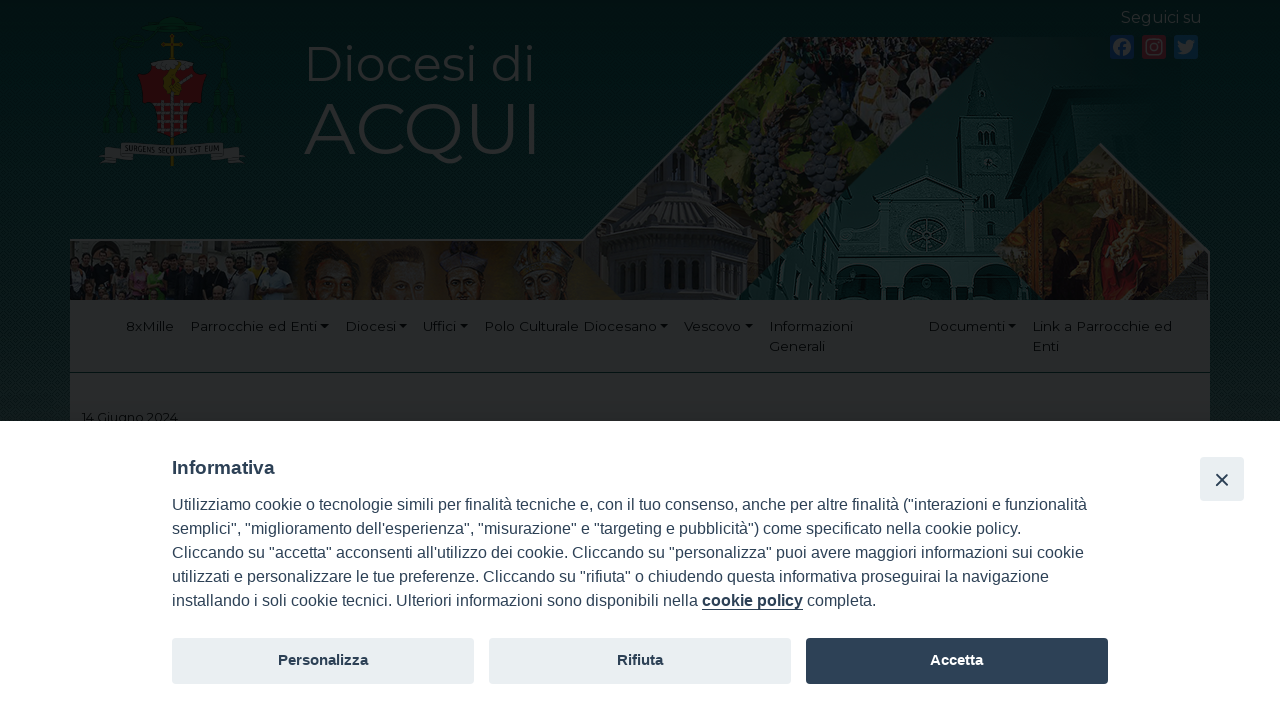

--- FILE ---
content_type: text/html; charset=UTF-8
request_url: https://www.diocesiacqui-piemonte.it/50-anni-di-garbaoli/
body_size: 80220
content:
<!doctype html>
<html lang="it-IT">
    <head>
        <meta charset="UTF-8">
        <meta name="description" content="" />
        <meta name="viewport" content="width=device-width, initial-scale=1, shrink-to-fit">
        <link rel="profile" href="https://gmpg.org/xfn/11">
<meta name='robots' content='index, follow, max-image-preview:large, max-snippet:-1, max-video-preview:-1' />

	<!-- This site is optimized with the Yoast SEO plugin v22.2 - https://yoast.com/wordpress/plugins/seo/ -->
	<title>50 anni di Garbaoli - Diocesi di ACQUI</title>
	<link rel="canonical" href="https://www.diocesiacqui-piemonte.it/50-anni-di-garbaoli/" />
	<meta property="og:locale" content="it_IT" />
	<meta property="og:type" content="article" />
	<meta property="og:title" content="50 anni di Garbaoli - Diocesi di ACQUI" />
	<meta property="og:url" content="https://www.diocesiacqui-piemonte.it/50-anni-di-garbaoli/" />
	<meta property="og:site_name" content="Diocesi di ACQUI" />
	<meta property="article:published_time" content="2024-06-14T09:03:16+00:00" />
	<meta property="og:image" content="https://www.diocesiacqui-piemonte.it/wp-content/uploads/2024/06/FB_IMG_1718355572591.jpg" />
	<meta property="og:image:width" content="1080" />
	<meta property="og:image:height" content="1528" />
	<meta property="og:image:type" content="image/jpeg" />
	<meta name="author" content="monicacavino" />
	<meta name="twitter:card" content="summary_large_image" />
	<meta name="twitter:label1" content="Scritto da" />
	<meta name="twitter:data1" content="monicacavino" />
	<meta name="twitter:label2" content="Tempo di lettura stimato" />
	<meta name="twitter:data2" content="1 minuto" />
	<script type="application/ld+json" class="yoast-schema-graph">{"@context":"https://schema.org","@graph":[{"@type":"Article","@id":"https://www.diocesiacqui-piemonte.it/50-anni-di-garbaoli/#article","isPartOf":{"@id":"https://www.diocesiacqui-piemonte.it/50-anni-di-garbaoli/"},"author":{"name":"monicacavino","@id":"https://www.diocesiacqui-piemonte.it/#/schema/person/49fbc3e1d92e1d671d908b4ef194eecc"},"headline":"50 anni di Garbaoli","datePublished":"2024-06-14T09:03:16+00:00","dateModified":"2024-06-14T09:03:16+00:00","mainEntityOfPage":{"@id":"https://www.diocesiacqui-piemonte.it/50-anni-di-garbaoli/"},"wordCount":3,"publisher":{"@id":"https://www.diocesiacqui-piemonte.it/#organization"},"image":{"@id":"https://www.diocesiacqui-piemonte.it/50-anni-di-garbaoli/#primaryimage"},"thumbnailUrl":"https://www.diocesiacqui-piemonte.it/wp-content/uploads/2024/06/FB_IMG_1718355572591.jpg","inLanguage":"it-IT"},{"@type":"WebPage","@id":"https://www.diocesiacqui-piemonte.it/50-anni-di-garbaoli/","url":"https://www.diocesiacqui-piemonte.it/50-anni-di-garbaoli/","name":"50 anni di Garbaoli - Diocesi di ACQUI","isPartOf":{"@id":"https://www.diocesiacqui-piemonte.it/#website"},"primaryImageOfPage":{"@id":"https://www.diocesiacqui-piemonte.it/50-anni-di-garbaoli/#primaryimage"},"image":{"@id":"https://www.diocesiacqui-piemonte.it/50-anni-di-garbaoli/#primaryimage"},"thumbnailUrl":"https://www.diocesiacqui-piemonte.it/wp-content/uploads/2024/06/FB_IMG_1718355572591.jpg","datePublished":"2024-06-14T09:03:16+00:00","dateModified":"2024-06-14T09:03:16+00:00","breadcrumb":{"@id":"https://www.diocesiacqui-piemonte.it/50-anni-di-garbaoli/#breadcrumb"},"inLanguage":"it-IT","potentialAction":[{"@type":"ReadAction","target":["https://www.diocesiacqui-piemonte.it/50-anni-di-garbaoli/"]}]},{"@type":"ImageObject","inLanguage":"it-IT","@id":"https://www.diocesiacqui-piemonte.it/50-anni-di-garbaoli/#primaryimage","url":"https://www.diocesiacqui-piemonte.it/wp-content/uploads/2024/06/FB_IMG_1718355572591.jpg","contentUrl":"https://www.diocesiacqui-piemonte.it/wp-content/uploads/2024/06/FB_IMG_1718355572591.jpg","width":1080,"height":1528},{"@type":"BreadcrumbList","@id":"https://www.diocesiacqui-piemonte.it/50-anni-di-garbaoli/#breadcrumb","itemListElement":[{"@type":"ListItem","position":1,"name":"Home","item":"https://www.diocesiacqui-piemonte.it/"},{"@type":"ListItem","position":2,"name":"50 anni di Garbaoli"}]},{"@type":"WebSite","@id":"https://www.diocesiacqui-piemonte.it/#website","url":"https://www.diocesiacqui-piemonte.it/","name":"Diocesi di ACQUI","description":"","publisher":{"@id":"https://www.diocesiacqui-piemonte.it/#organization"},"potentialAction":[{"@type":"SearchAction","target":{"@type":"EntryPoint","urlTemplate":"https://www.diocesiacqui-piemonte.it/?s={search_term_string}"},"query-input":"required name=search_term_string"}],"inLanguage":"it-IT"},{"@type":"Organization","@id":"https://www.diocesiacqui-piemonte.it/#organization","name":"Diocesi di ACQUI","url":"https://www.diocesiacqui-piemonte.it/","logo":{"@type":"ImageObject","inLanguage":"it-IT","@id":"https://www.diocesiacqui-piemonte.it/#/schema/logo/image/","url":"https://www.diocesiacqui-piemonte.it/wp-content/uploads/2018/01/cropped-cropped-1150px-Coat_of_arms_of_Luigi_Testore.svg_-1.png","contentUrl":"https://www.diocesiacqui-piemonte.it/wp-content/uploads/2018/01/cropped-cropped-1150px-Coat_of_arms_of_Luigi_Testore.svg_-1.png","width":512,"height":512,"caption":"Diocesi di ACQUI"},"image":{"@id":"https://www.diocesiacqui-piemonte.it/#/schema/logo/image/"}},{"@type":"Person","@id":"https://www.diocesiacqui-piemonte.it/#/schema/person/49fbc3e1d92e1d671d908b4ef194eecc","name":"monicacavino","image":{"@type":"ImageObject","inLanguage":"it-IT","@id":"https://www.diocesiacqui-piemonte.it/#/schema/person/image/","url":"https://secure.gravatar.com/avatar/b515051998806e28e065e80f4217b00e?s=96&d=mm&r=g","contentUrl":"https://secure.gravatar.com/avatar/b515051998806e28e065e80f4217b00e?s=96&d=mm&r=g","caption":"monicacavino"},"url":"https://www.diocesiacqui-piemonte.it/author/monicacavino/"}]}</script>
	<!-- / Yoast SEO plugin. -->


<link rel='dns-prefetch' href='//api.tiles.mapbox.com' />
<link rel='dns-prefetch' href='//static.addtoany.com' />
<link rel='dns-prefetch' href='//s.w.org' />
<link rel="alternate" type="application/rss+xml" title="Diocesi di ACQUI &raquo; Feed" href="https://www.diocesiacqui-piemonte.it/feed/" />
<link rel="alternate" type="application/rss+xml" title="Diocesi di ACQUI &raquo; Feed dei commenti" href="https://www.diocesiacqui-piemonte.it/comments/feed/" />
<link rel="alternate" type="application/rss+xml" title="Diocesi di ACQUI &raquo; 50 anni di Garbaoli Feed dei commenti" href="https://www.diocesiacqui-piemonte.it/50-anni-di-garbaoli/feed/" />
<script>
window._wpemojiSettings = {"baseUrl":"https:\/\/s.w.org\/images\/core\/emoji\/14.0.0\/72x72\/","ext":".png","svgUrl":"https:\/\/s.w.org\/images\/core\/emoji\/14.0.0\/svg\/","svgExt":".svg","source":{"concatemoji":"https:\/\/www.diocesiacqui-piemonte.it\/wp-includes\/js\/wp-emoji-release.min.js?ver=6.0.2"}};
/*! This file is auto-generated */
!function(e,a,t){var n,r,o,i=a.createElement("canvas"),p=i.getContext&&i.getContext("2d");function s(e,t){var a=String.fromCharCode,e=(p.clearRect(0,0,i.width,i.height),p.fillText(a.apply(this,e),0,0),i.toDataURL());return p.clearRect(0,0,i.width,i.height),p.fillText(a.apply(this,t),0,0),e===i.toDataURL()}function c(e){var t=a.createElement("script");t.src=e,t.defer=t.type="text/javascript",a.getElementsByTagName("head")[0].appendChild(t)}for(o=Array("flag","emoji"),t.supports={everything:!0,everythingExceptFlag:!0},r=0;r<o.length;r++)t.supports[o[r]]=function(e){if(!p||!p.fillText)return!1;switch(p.textBaseline="top",p.font="600 32px Arial",e){case"flag":return s([127987,65039,8205,9895,65039],[127987,65039,8203,9895,65039])?!1:!s([55356,56826,55356,56819],[55356,56826,8203,55356,56819])&&!s([55356,57332,56128,56423,56128,56418,56128,56421,56128,56430,56128,56423,56128,56447],[55356,57332,8203,56128,56423,8203,56128,56418,8203,56128,56421,8203,56128,56430,8203,56128,56423,8203,56128,56447]);case"emoji":return!s([129777,127995,8205,129778,127999],[129777,127995,8203,129778,127999])}return!1}(o[r]),t.supports.everything=t.supports.everything&&t.supports[o[r]],"flag"!==o[r]&&(t.supports.everythingExceptFlag=t.supports.everythingExceptFlag&&t.supports[o[r]]);t.supports.everythingExceptFlag=t.supports.everythingExceptFlag&&!t.supports.flag,t.DOMReady=!1,t.readyCallback=function(){t.DOMReady=!0},t.supports.everything||(n=function(){t.readyCallback()},a.addEventListener?(a.addEventListener("DOMContentLoaded",n,!1),e.addEventListener("load",n,!1)):(e.attachEvent("onload",n),a.attachEvent("onreadystatechange",function(){"complete"===a.readyState&&t.readyCallback()})),(e=t.source||{}).concatemoji?c(e.concatemoji):e.wpemoji&&e.twemoji&&(c(e.twemoji),c(e.wpemoji)))}(window,document,window._wpemojiSettings);
</script>
<style>
img.wp-smiley,
img.emoji {
	display: inline !important;
	border: none !important;
	box-shadow: none !important;
	height: 1em !important;
	width: 1em !important;
	margin: 0 0.07em !important;
	vertical-align: -0.1em !important;
	background: none !important;
	padding: 0 !important;
}
</style>
	<style id='global-styles-inline-css'>
body{--wp--preset--color--black: #000000;--wp--preset--color--cyan-bluish-gray: #abb8c3;--wp--preset--color--white: #ffffff;--wp--preset--color--pale-pink: #f78da7;--wp--preset--color--vivid-red: #cf2e2e;--wp--preset--color--luminous-vivid-orange: #ff6900;--wp--preset--color--luminous-vivid-amber: #fcb900;--wp--preset--color--light-green-cyan: #7bdcb5;--wp--preset--color--vivid-green-cyan: #00d084;--wp--preset--color--pale-cyan-blue: #8ed1fc;--wp--preset--color--vivid-cyan-blue: #0693e3;--wp--preset--color--vivid-purple: #9b51e0;--wp--preset--gradient--vivid-cyan-blue-to-vivid-purple: linear-gradient(135deg,rgba(6,147,227,1) 0%,rgb(155,81,224) 100%);--wp--preset--gradient--light-green-cyan-to-vivid-green-cyan: linear-gradient(135deg,rgb(122,220,180) 0%,rgb(0,208,130) 100%);--wp--preset--gradient--luminous-vivid-amber-to-luminous-vivid-orange: linear-gradient(135deg,rgba(252,185,0,1) 0%,rgba(255,105,0,1) 100%);--wp--preset--gradient--luminous-vivid-orange-to-vivid-red: linear-gradient(135deg,rgba(255,105,0,1) 0%,rgb(207,46,46) 100%);--wp--preset--gradient--very-light-gray-to-cyan-bluish-gray: linear-gradient(135deg,rgb(238,238,238) 0%,rgb(169,184,195) 100%);--wp--preset--gradient--cool-to-warm-spectrum: linear-gradient(135deg,rgb(74,234,220) 0%,rgb(151,120,209) 20%,rgb(207,42,186) 40%,rgb(238,44,130) 60%,rgb(251,105,98) 80%,rgb(254,248,76) 100%);--wp--preset--gradient--blush-light-purple: linear-gradient(135deg,rgb(255,206,236) 0%,rgb(152,150,240) 100%);--wp--preset--gradient--blush-bordeaux: linear-gradient(135deg,rgb(254,205,165) 0%,rgb(254,45,45) 50%,rgb(107,0,62) 100%);--wp--preset--gradient--luminous-dusk: linear-gradient(135deg,rgb(255,203,112) 0%,rgb(199,81,192) 50%,rgb(65,88,208) 100%);--wp--preset--gradient--pale-ocean: linear-gradient(135deg,rgb(255,245,203) 0%,rgb(182,227,212) 50%,rgb(51,167,181) 100%);--wp--preset--gradient--electric-grass: linear-gradient(135deg,rgb(202,248,128) 0%,rgb(113,206,126) 100%);--wp--preset--gradient--midnight: linear-gradient(135deg,rgb(2,3,129) 0%,rgb(40,116,252) 100%);--wp--preset--duotone--dark-grayscale: url('#wp-duotone-dark-grayscale');--wp--preset--duotone--grayscale: url('#wp-duotone-grayscale');--wp--preset--duotone--purple-yellow: url('#wp-duotone-purple-yellow');--wp--preset--duotone--blue-red: url('#wp-duotone-blue-red');--wp--preset--duotone--midnight: url('#wp-duotone-midnight');--wp--preset--duotone--magenta-yellow: url('#wp-duotone-magenta-yellow');--wp--preset--duotone--purple-green: url('#wp-duotone-purple-green');--wp--preset--duotone--blue-orange: url('#wp-duotone-blue-orange');--wp--preset--font-size--small: 13px;--wp--preset--font-size--medium: 20px;--wp--preset--font-size--large: 36px;--wp--preset--font-size--x-large: 42px;}.has-black-color{color: var(--wp--preset--color--black) !important;}.has-cyan-bluish-gray-color{color: var(--wp--preset--color--cyan-bluish-gray) !important;}.has-white-color{color: var(--wp--preset--color--white) !important;}.has-pale-pink-color{color: var(--wp--preset--color--pale-pink) !important;}.has-vivid-red-color{color: var(--wp--preset--color--vivid-red) !important;}.has-luminous-vivid-orange-color{color: var(--wp--preset--color--luminous-vivid-orange) !important;}.has-luminous-vivid-amber-color{color: var(--wp--preset--color--luminous-vivid-amber) !important;}.has-light-green-cyan-color{color: var(--wp--preset--color--light-green-cyan) !important;}.has-vivid-green-cyan-color{color: var(--wp--preset--color--vivid-green-cyan) !important;}.has-pale-cyan-blue-color{color: var(--wp--preset--color--pale-cyan-blue) !important;}.has-vivid-cyan-blue-color{color: var(--wp--preset--color--vivid-cyan-blue) !important;}.has-vivid-purple-color{color: var(--wp--preset--color--vivid-purple) !important;}.has-black-background-color{background-color: var(--wp--preset--color--black) !important;}.has-cyan-bluish-gray-background-color{background-color: var(--wp--preset--color--cyan-bluish-gray) !important;}.has-white-background-color{background-color: var(--wp--preset--color--white) !important;}.has-pale-pink-background-color{background-color: var(--wp--preset--color--pale-pink) !important;}.has-vivid-red-background-color{background-color: var(--wp--preset--color--vivid-red) !important;}.has-luminous-vivid-orange-background-color{background-color: var(--wp--preset--color--luminous-vivid-orange) !important;}.has-luminous-vivid-amber-background-color{background-color: var(--wp--preset--color--luminous-vivid-amber) !important;}.has-light-green-cyan-background-color{background-color: var(--wp--preset--color--light-green-cyan) !important;}.has-vivid-green-cyan-background-color{background-color: var(--wp--preset--color--vivid-green-cyan) !important;}.has-pale-cyan-blue-background-color{background-color: var(--wp--preset--color--pale-cyan-blue) !important;}.has-vivid-cyan-blue-background-color{background-color: var(--wp--preset--color--vivid-cyan-blue) !important;}.has-vivid-purple-background-color{background-color: var(--wp--preset--color--vivid-purple) !important;}.has-black-border-color{border-color: var(--wp--preset--color--black) !important;}.has-cyan-bluish-gray-border-color{border-color: var(--wp--preset--color--cyan-bluish-gray) !important;}.has-white-border-color{border-color: var(--wp--preset--color--white) !important;}.has-pale-pink-border-color{border-color: var(--wp--preset--color--pale-pink) !important;}.has-vivid-red-border-color{border-color: var(--wp--preset--color--vivid-red) !important;}.has-luminous-vivid-orange-border-color{border-color: var(--wp--preset--color--luminous-vivid-orange) !important;}.has-luminous-vivid-amber-border-color{border-color: var(--wp--preset--color--luminous-vivid-amber) !important;}.has-light-green-cyan-border-color{border-color: var(--wp--preset--color--light-green-cyan) !important;}.has-vivid-green-cyan-border-color{border-color: var(--wp--preset--color--vivid-green-cyan) !important;}.has-pale-cyan-blue-border-color{border-color: var(--wp--preset--color--pale-cyan-blue) !important;}.has-vivid-cyan-blue-border-color{border-color: var(--wp--preset--color--vivid-cyan-blue) !important;}.has-vivid-purple-border-color{border-color: var(--wp--preset--color--vivid-purple) !important;}.has-vivid-cyan-blue-to-vivid-purple-gradient-background{background: var(--wp--preset--gradient--vivid-cyan-blue-to-vivid-purple) !important;}.has-light-green-cyan-to-vivid-green-cyan-gradient-background{background: var(--wp--preset--gradient--light-green-cyan-to-vivid-green-cyan) !important;}.has-luminous-vivid-amber-to-luminous-vivid-orange-gradient-background{background: var(--wp--preset--gradient--luminous-vivid-amber-to-luminous-vivid-orange) !important;}.has-luminous-vivid-orange-to-vivid-red-gradient-background{background: var(--wp--preset--gradient--luminous-vivid-orange-to-vivid-red) !important;}.has-very-light-gray-to-cyan-bluish-gray-gradient-background{background: var(--wp--preset--gradient--very-light-gray-to-cyan-bluish-gray) !important;}.has-cool-to-warm-spectrum-gradient-background{background: var(--wp--preset--gradient--cool-to-warm-spectrum) !important;}.has-blush-light-purple-gradient-background{background: var(--wp--preset--gradient--blush-light-purple) !important;}.has-blush-bordeaux-gradient-background{background: var(--wp--preset--gradient--blush-bordeaux) !important;}.has-luminous-dusk-gradient-background{background: var(--wp--preset--gradient--luminous-dusk) !important;}.has-pale-ocean-gradient-background{background: var(--wp--preset--gradient--pale-ocean) !important;}.has-electric-grass-gradient-background{background: var(--wp--preset--gradient--electric-grass) !important;}.has-midnight-gradient-background{background: var(--wp--preset--gradient--midnight) !important;}.has-small-font-size{font-size: var(--wp--preset--font-size--small) !important;}.has-medium-font-size{font-size: var(--wp--preset--font-size--medium) !important;}.has-large-font-size{font-size: var(--wp--preset--font-size--large) !important;}.has-x-large-font-size{font-size: var(--wp--preset--font-size--x-large) !important;}
</style>
<link rel='stylesheet' id='seed_localizzation_osm_css-css'  href='https://www.diocesiacqui-piemonte.it/wp-content/plugins/seed-localization/includes/acf-field-openstreetmap/assets/css/leaflet-unpkg.css?ver=6.0.2' media='all' />
<link rel='stylesheet' id='wd-noah-plugin-style-css-css'  href='https://www.diocesiacqui-piemonte.it/wp-content/plugins/seed-noah-plugin/assets/css/wd-noah-plugin-style.css?ver=6.0.2' media='all' />
<link rel='stylesheet' id='daterangepicker-css-css'  href='https://www.diocesiacqui-piemonte.it/wp-content/plugins/seed-noah-plugin/assets/css/daterangepicker.css?ver=6.0.2' media='all' />
<link rel='stylesheet' id='zabuto_calendar_css-css'  href='https://www.diocesiacqui-piemonte.it/wp-content/plugins/seed-noah-plugin/tools/calendar/css/seed_noah_calendar.css?ver=6.0.2' media='all' />
<style id='zabuto_calendar_css-inline-css'>

            .wd-class-276{
            background: ;    
            }
            
</style>
<link rel='stylesheet' id='iandu-cookieconsent-css'  href='https://www.diocesiacqui-piemonte.it/wp-content/plugins/iandu-cookieconsent/public/css/iandu-cookieconsent-public.css?ver=1.4.0' media='all' />
<link rel='stylesheet' id='responsive-lightbox-prettyphoto-css'  href='https://www.diocesiacqui-piemonte.it/wp-content/plugins/responsive-lightbox/assets/prettyphoto/prettyPhoto.min.css?ver=2.4.6' media='all' />
<link rel='stylesheet' id='wpba_front_end_styles-css'  href='https://www.diocesiacqui-piemonte.it/wp-content/plugins/wp-better-attachments/assets/css/wpba-frontend.css?ver=1.3.28' media='all' />
<link rel='stylesheet' id='wp-redmine-helpdesk-widget-css'  href='https://www.diocesiacqui-piemonte.it/wp-content/plugins/wp-redmine-helpdesk-widget/public/css/wp-redmine-helpdesk-widget-public.css?ver=1.0.0' media='all' />
<link rel='stylesheet' id='wpos-slick-style-css'  href='https://www.diocesiacqui-piemonte.it/wp-content/plugins/wp-slick-slider-and-image-carousel/assets/css/slick.css?ver=3.6' media='all' />
<link rel='stylesheet' id='wpsisac-public-style-css'  href='https://www.diocesiacqui-piemonte.it/wp-content/plugins/wp-slick-slider-and-image-carousel/assets/css/wpsisac-public.css?ver=3.6' media='all' />
<link rel='stylesheet' id='bso-theme-style-css'  href='https://www.diocesiacqui-piemonte.it/wp-content/themes/bso-theme/style.css?ver=1.0.16' media='all' />
<link rel='stylesheet' id='bso-theme-style-bootstrap-5.1.3-css'  href='https://www.diocesiacqui-piemonte.it/wp-content/themes/bso-theme/frontend-framework/bootstrap/5.1.3/css/bootstrap.min.css?ver=1.0.16' media='all' />
<link rel='stylesheet' id='addtoany-css'  href='https://www.diocesiacqui-piemonte.it/wp-content/plugins/add-to-any/addtoany.min.css?ver=1.16' media='all' />
<script src='https://www.diocesiacqui-piemonte.it/wp-content/plugins/seed-localization/includes/acf-field-openstreetmap/assets/js/leaflet-unpkg.js?ver=6.0.2' id='seed_localizzation_osm_js-js'></script>
<script src='https://api.tiles.mapbox.com/mapbox.js/plugins/leaflet-omnivore/v0.3.1/leaflet-omnivore.min.js?ver=6.0.2' id='seed_localizzation_omnivore_js-js'></script>
<script src='https://www.diocesiacqui-piemonte.it/wp-includes/js/jquery/jquery.min.js?ver=3.6.0' id='jquery-core-js'></script>
<script src='https://www.diocesiacqui-piemonte.it/wp-includes/js/jquery/jquery-migrate.min.js?ver=3.3.2' id='jquery-migrate-js'></script>
<script src='https://www.diocesiacqui-piemonte.it/wp-content/plugins/seed-noah-plugin/assets/js/moment.min.js?ver=6.0.2' id='moment-js-js'></script>
<script src='https://www.diocesiacqui-piemonte.it/wp-content/plugins/seed-noah-plugin/assets/js/daterangepicker.js?ver=6.0.2' id='daterangepicker-js-js'></script>
<script id='addtoany-core-js-before'>
window.a2a_config=window.a2a_config||{};a2a_config.callbacks=[];a2a_config.overlays=[];a2a_config.templates={};a2a_localize = {
	Share: "Share",
	Save: "Salva",
	Subscribe: "Abbonati",
	Email: "Email",
	Bookmark: "Segnalibro",
	ShowAll: "espandi",
	ShowLess: "comprimi",
	FindServices: "Trova servizi",
	FindAnyServiceToAddTo: "Trova subito un servizio da aggiungere",
	PoweredBy: "Powered by",
	ShareViaEmail: "Condividi via email",
	SubscribeViaEmail: "Iscriviti via email",
	BookmarkInYourBrowser: "Aggiungi ai segnalibri",
	BookmarkInstructions: "Premi Ctrl+D o \u2318+D per mettere questa pagina nei preferiti",
	AddToYourFavorites: "Aggiungi ai favoriti",
	SendFromWebOrProgram: "Invia da qualsiasi indirizzo email o programma di posta elettronica",
	EmailProgram: "Programma di posta elettronica",
	More: "Di più&#8230;",
	ThanksForSharing: "Thanks for sharing!",
	ThanksForFollowing: "Thanks for following!"
};
</script>
<script async src='https://static.addtoany.com/menu/page.js' id='addtoany-core-js'></script>
<script async src='https://www.diocesiacqui-piemonte.it/wp-content/plugins/add-to-any/addtoany.min.js?ver=1.1' id='addtoany-jquery-js'></script>
<script src='https://www.diocesiacqui-piemonte.it/wp-content/plugins/responsive-lightbox/assets/prettyphoto/jquery.prettyPhoto.min.js?ver=2.4.6' id='responsive-lightbox-prettyphoto-js'></script>
<script src='https://www.diocesiacqui-piemonte.it/wp-includes/js/underscore.min.js?ver=1.13.3' id='underscore-js'></script>
<script src='https://www.diocesiacqui-piemonte.it/wp-content/plugins/responsive-lightbox/assets/infinitescroll/infinite-scroll.pkgd.min.js?ver=6.0.2' id='responsive-lightbox-infinite-scroll-js'></script>
<script id='responsive-lightbox-js-before'>
var rlArgs = {"script":"prettyphoto","selector":"lightbox","customEvents":"","activeGalleries":true,"animationSpeed":"normal","slideshow":false,"slideshowDelay":5000,"slideshowAutoplay":false,"opacity":"0.75","showTitle":true,"allowResize":true,"allowExpand":true,"width":1080,"height":720,"separator":"\/","theme":"pp_default","horizontalPadding":20,"hideFlash":false,"wmode":"opaque","videoAutoplay":false,"modal":false,"deeplinking":false,"overlayGallery":true,"keyboardShortcuts":true,"social":false,"woocommerce_gallery":false,"ajaxurl":"https:\/\/www.diocesiacqui-piemonte.it\/wp-admin\/admin-ajax.php","nonce":"1bf73ceb46","preview":false,"postId":7138,"scriptExtension":false};
</script>
<script src='https://www.diocesiacqui-piemonte.it/wp-content/plugins/responsive-lightbox/js/front.js?ver=2.4.6' id='responsive-lightbox-js'></script>
<script src='https://www.diocesiacqui-piemonte.it/wp-content/plugins/wp-redmine-helpdesk-widget/public/js/wp-redmine-helpdesk-widget-public.js?ver=1.0.0' id='wp-redmine-helpdesk-widget-js'></script>
<link rel="https://api.w.org/" href="https://www.diocesiacqui-piemonte.it/wp-json/" /><link rel="alternate" type="application/json" href="https://www.diocesiacqui-piemonte.it/wp-json/wp/v2/posts/7138" /><link rel="EditURI" type="application/rsd+xml" title="RSD" href="https://www.diocesiacqui-piemonte.it/xmlrpc.php?rsd" />
<link rel="wlwmanifest" type="application/wlwmanifest+xml" href="https://www.diocesiacqui-piemonte.it/wp-includes/wlwmanifest.xml" /> 
<meta name="generator" content="WordPress 6.0.2" />
<link rel='shortlink' href='https://www.diocesiacqui-piemonte.it/?p=7138' />
<link rel="alternate" type="application/json+oembed" href="https://www.diocesiacqui-piemonte.it/wp-json/oembed/1.0/embed?url=https%3A%2F%2Fwww.diocesiacqui-piemonte.it%2F50-anni-di-garbaoli%2F" />
<link rel="alternate" type="text/xml+oembed" href="https://www.diocesiacqui-piemonte.it/wp-json/oembed/1.0/embed?url=https%3A%2F%2Fwww.diocesiacqui-piemonte.it%2F50-anni-di-garbaoli%2F&#038;format=xml" />
<!-- Google Tag Manager -->
<script>(function(w,d,s,l,i){w[l]=w[l]||[];w[l].push({'gtm.start':
new Date().getTime(),event:'gtm.js'});var f=d.getElementsByTagName(s)[0],
j=d.createElement(s),dl=l!='dataLayer'?'&l='+l:'';j.async=true;j.src=
'https://www.googletagmanager.com/gtm.js?id='+i+dl;f.parentNode.insertBefore(j,f);
})(window,document,'script','dataLayer','GTM-KHZ9B7HX');</script>
<!-- End Google Tag Manager -->
<link rel="pingback" href="https://www.diocesiacqui-piemonte.it/xmlrpc.php"><link rel="icon" href="https://www.diocesiacqui-piemonte.it/wp-content/uploads/2018/01/cropped-cropped-1150px-Coat_of_arms_of_Luigi_Testore.svg_-1-32x32.png" sizes="32x32" />
<link rel="icon" href="https://www.diocesiacqui-piemonte.it/wp-content/uploads/2018/01/cropped-cropped-1150px-Coat_of_arms_of_Luigi_Testore.svg_-1-192x192.png" sizes="192x192" />
<link rel="apple-touch-icon" href="https://www.diocesiacqui-piemonte.it/wp-content/uploads/2018/01/cropped-cropped-1150px-Coat_of_arms_of_Luigi_Testore.svg_-1-180x180.png" />
<meta name="msapplication-TileImage" content="https://www.diocesiacqui-piemonte.it/wp-content/uploads/2018/01/cropped-cropped-1150px-Coat_of_arms_of_Luigi_Testore.svg_-1-270x270.png" />
                     
    </head>
    <body class="post-template-default single single-post postid-7138 single-format-standard wp-custom-logo senza-categoria bso-img-inside_content">
<svg xmlns="http://www.w3.org/2000/svg" viewBox="0 0 0 0" width="0" height="0" focusable="false" role="none" style="visibility: hidden; position: absolute; left: -9999px; overflow: hidden;" ><defs><filter id="wp-duotone-dark-grayscale"><feColorMatrix color-interpolation-filters="sRGB" type="matrix" values=" .299 .587 .114 0 0 .299 .587 .114 0 0 .299 .587 .114 0 0 .299 .587 .114 0 0 " /><feComponentTransfer color-interpolation-filters="sRGB" ><feFuncR type="table" tableValues="0 0.49803921568627" /><feFuncG type="table" tableValues="0 0.49803921568627" /><feFuncB type="table" tableValues="0 0.49803921568627" /><feFuncA type="table" tableValues="1 1" /></feComponentTransfer><feComposite in2="SourceGraphic" operator="in" /></filter></defs></svg><svg xmlns="http://www.w3.org/2000/svg" viewBox="0 0 0 0" width="0" height="0" focusable="false" role="none" style="visibility: hidden; position: absolute; left: -9999px; overflow: hidden;" ><defs><filter id="wp-duotone-grayscale"><feColorMatrix color-interpolation-filters="sRGB" type="matrix" values=" .299 .587 .114 0 0 .299 .587 .114 0 0 .299 .587 .114 0 0 .299 .587 .114 0 0 " /><feComponentTransfer color-interpolation-filters="sRGB" ><feFuncR type="table" tableValues="0 1" /><feFuncG type="table" tableValues="0 1" /><feFuncB type="table" tableValues="0 1" /><feFuncA type="table" tableValues="1 1" /></feComponentTransfer><feComposite in2="SourceGraphic" operator="in" /></filter></defs></svg><svg xmlns="http://www.w3.org/2000/svg" viewBox="0 0 0 0" width="0" height="0" focusable="false" role="none" style="visibility: hidden; position: absolute; left: -9999px; overflow: hidden;" ><defs><filter id="wp-duotone-purple-yellow"><feColorMatrix color-interpolation-filters="sRGB" type="matrix" values=" .299 .587 .114 0 0 .299 .587 .114 0 0 .299 .587 .114 0 0 .299 .587 .114 0 0 " /><feComponentTransfer color-interpolation-filters="sRGB" ><feFuncR type="table" tableValues="0.54901960784314 0.98823529411765" /><feFuncG type="table" tableValues="0 1" /><feFuncB type="table" tableValues="0.71764705882353 0.25490196078431" /><feFuncA type="table" tableValues="1 1" /></feComponentTransfer><feComposite in2="SourceGraphic" operator="in" /></filter></defs></svg><svg xmlns="http://www.w3.org/2000/svg" viewBox="0 0 0 0" width="0" height="0" focusable="false" role="none" style="visibility: hidden; position: absolute; left: -9999px; overflow: hidden;" ><defs><filter id="wp-duotone-blue-red"><feColorMatrix color-interpolation-filters="sRGB" type="matrix" values=" .299 .587 .114 0 0 .299 .587 .114 0 0 .299 .587 .114 0 0 .299 .587 .114 0 0 " /><feComponentTransfer color-interpolation-filters="sRGB" ><feFuncR type="table" tableValues="0 1" /><feFuncG type="table" tableValues="0 0.27843137254902" /><feFuncB type="table" tableValues="0.5921568627451 0.27843137254902" /><feFuncA type="table" tableValues="1 1" /></feComponentTransfer><feComposite in2="SourceGraphic" operator="in" /></filter></defs></svg><svg xmlns="http://www.w3.org/2000/svg" viewBox="0 0 0 0" width="0" height="0" focusable="false" role="none" style="visibility: hidden; position: absolute; left: -9999px; overflow: hidden;" ><defs><filter id="wp-duotone-midnight"><feColorMatrix color-interpolation-filters="sRGB" type="matrix" values=" .299 .587 .114 0 0 .299 .587 .114 0 0 .299 .587 .114 0 0 .299 .587 .114 0 0 " /><feComponentTransfer color-interpolation-filters="sRGB" ><feFuncR type="table" tableValues="0 0" /><feFuncG type="table" tableValues="0 0.64705882352941" /><feFuncB type="table" tableValues="0 1" /><feFuncA type="table" tableValues="1 1" /></feComponentTransfer><feComposite in2="SourceGraphic" operator="in" /></filter></defs></svg><svg xmlns="http://www.w3.org/2000/svg" viewBox="0 0 0 0" width="0" height="0" focusable="false" role="none" style="visibility: hidden; position: absolute; left: -9999px; overflow: hidden;" ><defs><filter id="wp-duotone-magenta-yellow"><feColorMatrix color-interpolation-filters="sRGB" type="matrix" values=" .299 .587 .114 0 0 .299 .587 .114 0 0 .299 .587 .114 0 0 .299 .587 .114 0 0 " /><feComponentTransfer color-interpolation-filters="sRGB" ><feFuncR type="table" tableValues="0.78039215686275 1" /><feFuncG type="table" tableValues="0 0.94901960784314" /><feFuncB type="table" tableValues="0.35294117647059 0.47058823529412" /><feFuncA type="table" tableValues="1 1" /></feComponentTransfer><feComposite in2="SourceGraphic" operator="in" /></filter></defs></svg><svg xmlns="http://www.w3.org/2000/svg" viewBox="0 0 0 0" width="0" height="0" focusable="false" role="none" style="visibility: hidden; position: absolute; left: -9999px; overflow: hidden;" ><defs><filter id="wp-duotone-purple-green"><feColorMatrix color-interpolation-filters="sRGB" type="matrix" values=" .299 .587 .114 0 0 .299 .587 .114 0 0 .299 .587 .114 0 0 .299 .587 .114 0 0 " /><feComponentTransfer color-interpolation-filters="sRGB" ><feFuncR type="table" tableValues="0.65098039215686 0.40392156862745" /><feFuncG type="table" tableValues="0 1" /><feFuncB type="table" tableValues="0.44705882352941 0.4" /><feFuncA type="table" tableValues="1 1" /></feComponentTransfer><feComposite in2="SourceGraphic" operator="in" /></filter></defs></svg><svg xmlns="http://www.w3.org/2000/svg" viewBox="0 0 0 0" width="0" height="0" focusable="false" role="none" style="visibility: hidden; position: absolute; left: -9999px; overflow: hidden;" ><defs><filter id="wp-duotone-blue-orange"><feColorMatrix color-interpolation-filters="sRGB" type="matrix" values=" .299 .587 .114 0 0 .299 .587 .114 0 0 .299 .587 .114 0 0 .299 .587 .114 0 0 " /><feComponentTransfer color-interpolation-filters="sRGB" ><feFuncR type="table" tableValues="0.098039215686275 1" /><feFuncG type="table" tableValues="0 0.66274509803922" /><feFuncB type="table" tableValues="0.84705882352941 0.41960784313725" /><feFuncA type="table" tableValues="1 1" /></feComponentTransfer><feComposite in2="SourceGraphic" operator="in" /></filter></defs></svg><!-- Google Tag Manager (noscript) -->
<noscript><iframe src="https://www.googletagmanager.com/ns.html?id=GTM-KHZ9B7HX"
height="0" width="0" style="display:none;visibility:hidden"></iframe></noscript>
<!-- End Google Tag Manager (noscript) -->
        <a class="skip-link screen-reader-text" href="#primary">Skip to content</a>
        <header id="masthead" class="site-header container">
            <div class="row">
                <div class="col">
<div id="pl-5723"  class="panel-layout" ><div id="pg-5723-0"  class="panel-grid panel-no-style" ><div id="pgc-5723-0-0"  class="panel-grid-cell" ><div id="panel-5723-0-0-0" class="so-panel widget widget_bso-so-widget-logo panel-first-child panel-last-child" data-index="0" ><div
			
			class="so-widget-bso-so-widget-logo so-widget-bso-so-widget-logo-default-d75171398898-5723"
			
		><a href="https://www.diocesiacqui-piemonte.it/" class="custom-logo-link" rel="home"><img width="512" height="512" src="https://www.diocesiacqui-piemonte.it/wp-content/uploads/2018/01/cropped-cropped-1150px-Coat_of_arms_of_Luigi_Testore.svg_-1.png" class="custom-logo" alt="Diocesi di ACQUI" srcset="https://www.diocesiacqui-piemonte.it/wp-content/uploads/2018/01/cropped-cropped-1150px-Coat_of_arms_of_Luigi_Testore.svg_-1.png 512w, https://www.diocesiacqui-piemonte.it/wp-content/uploads/2018/01/cropped-cropped-1150px-Coat_of_arms_of_Luigi_Testore.svg_-1-150x150.png 150w, https://www.diocesiacqui-piemonte.it/wp-content/uploads/2018/01/cropped-cropped-1150px-Coat_of_arms_of_Luigi_Testore.svg_-1-300x300.png 300w, https://www.diocesiacqui-piemonte.it/wp-content/uploads/2018/01/cropped-cropped-1150px-Coat_of_arms_of_Luigi_Testore.svg_-1-200x200.png 200w, https://www.diocesiacqui-piemonte.it/wp-content/uploads/2018/01/cropped-cropped-1150px-Coat_of_arms_of_Luigi_Testore.svg_-1-280x280.png 280w, https://www.diocesiacqui-piemonte.it/wp-content/uploads/2018/01/cropped-cropped-1150px-Coat_of_arms_of_Luigi_Testore.svg_-1-270x270.png 270w, https://www.diocesiacqui-piemonte.it/wp-content/uploads/2018/01/cropped-cropped-1150px-Coat_of_arms_of_Luigi_Testore.svg_-1-192x192.png 192w, https://www.diocesiacqui-piemonte.it/wp-content/uploads/2018/01/cropped-cropped-1150px-Coat_of_arms_of_Luigi_Testore.svg_-1-180x180.png 180w, https://www.diocesiacqui-piemonte.it/wp-content/uploads/2018/01/cropped-cropped-1150px-Coat_of_arms_of_Luigi_Testore.svg_-1-32x32.png 32w" sizes="(max-width: 512px) 100vw, 512px" /></a></div></div></div><div id="pgc-5723-0-1"  class="panel-grid-cell" ><div id="panel-5723-0-1-0" class="so-panel widget widget_bso-so-widget-blog-name panel-first-child panel-last-child" data-index="1" ><div
			
			class="so-widget-bso-so-widget-blog-name so-widget-bso-so-widget-blog-name-default-d75171398898-5723"
			
		><a href="https://www.diocesiacqui-piemonte.it" target="_self">Diocesi di ACQUI</a></div></div></div><div id="pgc-5723-0-2"  class="panel-grid-cell" ><div id="panel-5723-0-2-0" class="so-panel widget widget_a2a_follow_widget panel-first-child panel-last-child" data-index="2" ><h3 class="widget-title">Seguici su</h3><div class="a2a_kit a2a_kit_size_24 a2a_follow addtoany_list"><a class="a2a_button_facebook" href="https://www.facebook.com/Diocesi-di-Acqui-385720351624101" title="Facebook" rel="noopener" target="_blank"></a><a class="a2a_button_instagram" href="https://www.instagram.com/diocesiacqui/" title="Instagram" rel="noopener" target="_blank"></a><a class="a2a_button_twitter" href="https://twitter.com/diocesiacqui" title="Twitter" rel="noopener" target="_blank"></a></div></div></div></div><div id="pg-5723-1"  class="panel-grid panel-no-style" ><div id="pgc-5723-1-0"  class="panel-grid-cell" ><div id="panel-5723-1-0-0" class="so-panel widget widget_nav_menu panel-first-child panel-last-child" data-index="3" ><nav id="container-widget-1-0-0" class="navbar navbar-expand-lg navbar-light bg-light">
                            <button 
                            class="navbar-toggler" 
                            type="button" 
                            data-toggle="collapse" 
                            data-bs-toggle="collapse" 
                            data-target="#navbarNav-widget-1-0-0"
                            data-bs-target="#navbarNav-widget-1-0-0"
                            aria-controls="container-widget-1-0-0" 
                            aria-expanded="false" 
                            aria-label="Toggle navigation">
                                <span class="navbar-toggler-icon"></span>
                            </button>
                            <div class="collapse navbar-collapse" id="navbarNav-widget-1-0-0">
                                <ul id="menu-widget-1-0-0" class="navbar-nav mr-auto" itemscope itemtype="http://www.schema.org/SiteNavigationElement"><li  id="menu-item-3832" class="menu-item menu-item-type-post_type menu-item-object-page menu-item-3832 nav-item"><a itemprop="url" href="https://www.diocesiacqui-piemonte.it/8xmille-2024-2025/" class="nav-link"><span itemprop="name">8xMille</span></a></li>
<li  id="menu-item-53" class="menu-item menu-item-type-post_type_archive menu-item-object-wd-annuario-enti menu-item-has-children dropdown menu-item-53 nav-item"><a href="#" data-toggle="dropdown" aria-expanded="false" class="dropdown-toggle nav-link" id="menu-item-dropdown-53" data-bs-toggle="dropdown"><span itemprop="name">Parrocchie ed Enti</span></a>
<ul class="dropdown-menu" aria-labelledby="menu-item-dropdown-53">
	<li  id="menu-item-2721" class="menu-item menu-item-type-custom menu-item-object-custom menu-item-2721 nav-item"><a itemprop="url" href="/wd-annuario-persone/" class="dropdown-item"><span itemprop="name">Annuario Diocesano</span></a></li>
	<li  id="menu-item-6061" class="menu-item menu-item-type-custom menu-item-object-custom menu-item-6061 nav-item"><a itemprop="url" href="/wd-tipo-enti/parrocchia/?post_type=wd-annuario-enti" class="dropdown-item"><span itemprop="name">Parrocchie</span></a></li>
</ul>
</li>
<li  id="menu-item-1314" class="menu-item menu-item-type-post_type menu-item-object-page menu-item-has-children dropdown menu-item-1314 nav-item"><a href="#" data-toggle="dropdown" aria-expanded="false" class="dropdown-toggle nav-link" id="menu-item-dropdown-1314" data-bs-toggle="dropdown"><span itemprop="name">Diocesi</span></a>
<ul class="dropdown-menu" aria-labelledby="menu-item-dropdown-1314">
	<li  id="menu-item-3834" class="menu-item menu-item-type-post_type menu-item-object-page menu-item-3834 nav-item"><a itemprop="url" href="https://www.diocesiacqui-piemonte.it/8xmille-2018-2019/" class="dropdown-item"><span itemprop="name">8xMille 2022/2023</span></a></li>
	<li  id="menu-item-1041" class="menu-item menu-item-type-custom menu-item-object-custom menu-item-1041 nav-item"><a itemprop="url" href="/wd-interventi-vesc/" class="dropdown-item"><span itemprop="name">Interventi del Vescovo</span></a></li>
	<li  id="menu-item-1638" class="menu-item menu-item-type-custom menu-item-object-custom menu-item-1638 nav-item"><a itemprop="url" href="/wd-annuario-persone/paolino-siri-196/" class="dropdown-item"><span itemprop="name">Il Vicario Generale</span></a></li>
	<li  id="menu-item-1639" class="menu-item menu-item-type-custom menu-item-object-custom menu-item-1639 nav-item"><a itemprop="url" href="/wd-annuario-enti/cancelleria-della-curia-387/" class="dropdown-item"><span itemprop="name">Cancelleria della Curia</span></a></li>
	<li  id="menu-item-1634" class="menu-item menu-item-type-custom menu-item-object-custom menu-item-1634 nav-item"><a itemprop="url" href="/wd-annuario-enti/consiglio-pastorale-diocesano-395/" class="dropdown-item"><span itemprop="name">Consiglio Pastorale Diocesano</span></a></li>
	<li  id="menu-item-1635" class="menu-item menu-item-type-custom menu-item-object-custom menu-item-1635 nav-item"><a itemprop="url" href="/wd-annuario-enti/consiglio-presbiterale-diocesano-396/" class="dropdown-item"><span itemprop="name">Consiglio Presbiterale Diocesano</span></a></li>
	<li  id="menu-item-1636" class="menu-item menu-item-type-custom menu-item-object-custom menu-item-1636 nav-item"><a itemprop="url" href="/wd-annuario-enti/consiglio-diocesano-per-gli-affari-economici-392/" class="dropdown-item"><span itemprop="name">Consiglio Diocesano per gli Affari Economici</span></a></li>
	<li  id="menu-item-1637" class="menu-item menu-item-type-custom menu-item-object-custom menu-item-1637 nav-item"><a itemprop="url" href="/wd-annuario-enti/capitolo-della-cattedrale-acqui-terme-al-389/" class="dropdown-item"><span itemprop="name">Capitolo della Cattedrale</span></a></li>
	<li  id="menu-item-2894" class="menu-item menu-item-type-custom menu-item-object-custom menu-item-2894 nav-item"><a itemprop="url" href="/wd-annuario-enti/archivio-storico-diocesano-don-pompeo-ravera-don-angelo-siri-acqui-terme-al-384/" class="dropdown-item"><span itemprop="name">Archivio Diocesano</span></a></li>
	<li  id="menu-item-3346" class="menu-item menu-item-type-post_type menu-item-object-page menu-item-3346 nav-item"><a itemprop="url" href="https://www.diocesiacqui-piemonte.it/azione-cattolica-diocesana/" class="dropdown-item"><span itemprop="name">Azione Cattolica Diocesana</span></a></li>
	<li  id="menu-item-1356" class="menu-item menu-item-type-custom menu-item-object-custom menu-item-1356 nav-item"><a itemprop="url" href="https://www.diocesiacqui-piemonte.it/gris-gruppo-di-ricerca-e-informazione-socio-religiosa/" class="dropdown-item"><span itemprop="name">GRIS (Gruppo di Ricerca e Informazione Socio-Religiosa)</span></a></li>
	<li  id="menu-item-1473" class="menu-item menu-item-type-post_type menu-item-object-page menu-item-1473 nav-item"><a itemprop="url" href="https://www.diocesiacqui-piemonte.it/stemma/" class="dropdown-item"><span itemprop="name">Stemma</span></a></li>
</ul>
</li>
<li  id="menu-item-5890" class="menu-item menu-item-type-custom menu-item-object-custom menu-item-has-children dropdown menu-item-5890 nav-item"><a href="#" data-toggle="dropdown" aria-expanded="false" class="dropdown-toggle nav-link" id="menu-item-dropdown-5890" data-bs-toggle="dropdown"><span itemprop="name">Uffici</span></a>
<ul class="dropdown-menu" aria-labelledby="menu-item-dropdown-5890">
	<li  id="menu-item-1624" class="menu-item menu-item-type-custom menu-item-object-custom menu-item-1624 nav-item"><a itemprop="url" href="/wd-annuario-enti/ufficio-amministrativo-405/" class="dropdown-item"><span itemprop="name">Ufficio Amministrativo</span></a></li>
	<li  id="menu-item-1625" class="menu-item menu-item-type-custom menu-item-object-custom menu-item-1625 nav-item"><a itemprop="url" href="/wd-annuario-enti/ufficio-beni-culturali-ecclesiastici-402/" class="dropdown-item"><span itemprop="name">Ufficio Beni Culturali Ecclesiastici</span></a></li>
	<li  id="menu-item-6059" class="menu-item menu-item-type-custom menu-item-object-custom menu-item-6059 nav-item"><a itemprop="url" href="/wd-annuario-enti/caritas-diocesana-385/" class="dropdown-item"><span itemprop="name">Ufficio Caritas</span></a></li>
	<li  id="menu-item-3097" class="menu-item menu-item-type-post_type menu-item-object-page menu-item-3097 nav-item"><a itemprop="url" href="https://www.diocesiacqui-piemonte.it/ufficio-catechistico-diocesano/" class="dropdown-item"><span itemprop="name">Ufficio Catechistico Diocesano</span></a></li>
	<li  id="menu-item-6060" class="menu-item menu-item-type-custom menu-item-object-custom menu-item-6060 nav-item"><a itemprop="url" href="/wd-annuario-enti/ufficio-per-le-comunicazioni-sociali-408/" class="dropdown-item"><span itemprop="name">Ufficio Comunicazioni Sociali</span></a></li>
	<li  id="menu-item-1627" class="menu-item menu-item-type-custom menu-item-object-custom menu-item-1627 nav-item"><a itemprop="url" href="/wd-annuario-enti/ufficio-economato-404/" class="dropdown-item"><span itemprop="name">Ufficio Economato</span></a></li>
	<li  id="menu-item-1628" class="menu-item menu-item-type-custom menu-item-object-custom menu-item-1628 nav-item"><a itemprop="url" href="/wd-annuario-enti/ufficio-liturgico-414/" class="dropdown-item"><span itemprop="name">Ufficio Liturgico</span></a></li>
	<li  id="menu-item-1629" class="menu-item menu-item-type-custom menu-item-object-custom menu-item-1629 nav-item"><a itemprop="url" href="/wd-annuario-enti/ufficio-per-la-pastorale-dei-circensi-luna-parchisti-e-sinti-420/" class="dropdown-item"><span itemprop="name">Ufficio per la Pastorale dei Circensi, Luna Parchisti e Sinti</span></a></li>
	<li  id="menu-item-1630" class="menu-item menu-item-type-custom menu-item-object-custom menu-item-1630 nav-item"><a itemprop="url" href="/wd-annuario-enti/ufficio-per-la-pastorale-dei-migranti-e-per-lecumenismo-417/" class="dropdown-item"><span itemprop="name">Ufficio per la Pastorale dei Migranti e per l’Ecumenismo</span></a></li>
	<li  id="menu-item-1631" class="menu-item menu-item-type-custom menu-item-object-custom menu-item-1631 nav-item"><a itemprop="url" href="/wd-annuario-enti/ufficio-per-la-pastorale-del-lavoro-413/" class="dropdown-item"><span itemprop="name">Ufficio per la Pastorale del Lavoro</span></a></li>
	<li  id="menu-item-1632" class="menu-item menu-item-type-custom menu-item-object-custom menu-item-1632 nav-item"><a itemprop="url" href="/wd-annuario-enti/ufficio-per-la-pastorale-del-tempo-libero-412/" class="dropdown-item"><span itemprop="name">Ufficio per la Pastorale del Tempo Libero</span></a></li>
	<li  id="menu-item-1633" class="menu-item menu-item-type-custom menu-item-object-custom menu-item-1633 nav-item"><a itemprop="url" href="/wd-annuario-enti/ufficio-per-la-pastorale-della-famiglia-degli-anziani-e-dei-pensionati-419/" class="dropdown-item"><span itemprop="name">Ufficio per la Pastorale della Famiglia, degli Anziani e dei Pensionati</span></a></li>
	<li  id="menu-item-6955" class="menu-item menu-item-type-custom menu-item-object-custom menu-item-6955 nav-item"><a itemprop="url" href="/wd-annuario-enti/ufficio-per-la-pastorale-della-salute-420/" class="dropdown-item"><span itemprop="name">Ufficio per la Pastorale della Salute</span></a></li>
</ul>
</li>
<li  id="menu-item-2892" class="menu-item menu-item-type-custom menu-item-object-custom menu-item-has-children dropdown menu-item-2892 nav-item"><a href="#" data-toggle="dropdown" aria-expanded="false" class="dropdown-toggle nav-link" id="menu-item-dropdown-2892" data-bs-toggle="dropdown"><span itemprop="name">Polo Culturale Diocesano</span></a>
<ul class="dropdown-menu" aria-labelledby="menu-item-dropdown-2892">
	<li  id="menu-item-1301" class="menu-item menu-item-type-post_type menu-item-object-page menu-item-1301 nav-item"><a itemprop="url" href="https://www.diocesiacqui-piemonte.it/archivio-diocesano/" class="dropdown-item"><span itemprop="name">Archivio Diocesano</span></a></li>
	<li  id="menu-item-1302" class="menu-item menu-item-type-post_type menu-item-object-page menu-item-1302 nav-item"><a itemprop="url" href="https://www.diocesiacqui-piemonte.it/biblioteca-diocesana/" class="dropdown-item"><span itemprop="name">Biblioteca Diocesana</span></a></li>
	<li  id="menu-item-2911" class="menu-item menu-item-type-post_type menu-item-object-page menu-item-2911 nav-item"><a itemprop="url" href="https://www.diocesiacqui-piemonte.it/palazzo-vescovile/" class="dropdown-item"><span itemprop="name">Palazzo Vescovile</span></a></li>
</ul>
</li>
<li  id="menu-item-2809" class="menu-item menu-item-type-post_type menu-item-object-page menu-item-has-children dropdown menu-item-2809 nav-item"><a href="#" data-toggle="dropdown" aria-expanded="false" class="dropdown-toggle nav-link" id="menu-item-dropdown-2809" data-bs-toggle="dropdown"><span itemprop="name">Vescovo</span></a>
<ul class="dropdown-menu" aria-labelledby="menu-item-dropdown-2809">
	<li  id="menu-item-68" class="menu-item menu-item-type-post_type menu-item-object-page menu-item-68 nav-item"><a itemprop="url" href="https://www.diocesiacqui-piemonte.it/biografia/" class="dropdown-item"><span itemprop="name">Biografia</span></a></li>
</ul>
</li>
<li  id="menu-item-1073" class="menu-item menu-item-type-post_type menu-item-object-page menu-item-1073 nav-item"><a itemprop="url" href="https://www.diocesiacqui-piemonte.it/riferimenti-generali-diocesani/" class="nav-link"><span itemprop="name">Informazioni Generali</span></a></li>
<li  id="menu-item-2030" class="menu-item menu-item-type-custom menu-item-object-custom menu-item-has-children dropdown menu-item-2030 nav-item"><a href="#" data-toggle="dropdown" aria-expanded="false" class="dropdown-toggle nav-link" id="menu-item-dropdown-2030" data-bs-toggle="dropdown"><span itemprop="name">Documenti</span></a>
<ul class="dropdown-menu" aria-labelledby="menu-item-dropdown-2030">
	<li  id="menu-item-1355" class="menu-item menu-item-type-custom menu-item-object-custom menu-item-1355 nav-item"><a itemprop="url" href="/wd-tipo-doc-uff/altri-documenti/" class="dropdown-item"><span itemprop="name">Per le Parrocchie</span></a></li>
	<li  id="menu-item-2248" class="menu-item menu-item-type-custom menu-item-object-custom menu-item-2248 nav-item"><a itemprop="url" href="/wd-doc-ufficiali/1988/" class="dropdown-item"><span itemprop="name">Ufficio Amministrativo</span></a></li>
	<li  id="menu-item-2813" class="menu-item menu-item-type-post_type menu-item-object-page menu-item-2813 nav-item"><a itemprop="url" href="https://www.diocesiacqui-piemonte.it/regolamenti-e-decreti/" class="dropdown-item"><span itemprop="name">Regolamenti e Decreti</span></a></li>
</ul>
</li>
<li  id="menu-item-1671" class="menu-item menu-item-type-post_type menu-item-object-page menu-item-1671 nav-item"><a itemprop="url" href="https://www.diocesiacqui-piemonte.it/link-ad-enti-e-parrocchie/" class="nav-link"><span itemprop="name">Link a Parrocchie ed Enti</span></a></li>
</ul>
                            </div>
                        </nav></div></div></div></div>                </div>
            </div>
        </header>
<main id="primary" class="container">
    <div class="row ">
                                <article id="post-7138" class="col order-md-2 order-sm-1 order-xl-2 order-lg-2 order-1 post-7138 post type-post status-publish format-standard has-post-thumbnail hentry category-senza-categoria" > 
                    <header class="entry-header">
                        <span class="posted-on"><a href="https://www.diocesiacqui-piemonte.it/50-anni-di-garbaoli/" rel="bookmark"><time class="entry-date published updated" datetime="2024-06-14T11:03:16+02:00">14 Giugno 2024</time></a></span><h1 class="entry-title">50 anni di Garbaoli</h1>                        <div class="entry-meta">
                                                    </div>
                    </header>
                                        <div class="entry-content">
                        <img width="724" height="1024" src="https://www.diocesiacqui-piemonte.it/wp-content/uploads/2024/06/FB_IMG_1718355572591-724x1024.jpg" class="attachment-large size-large wp-post-image" alt="" data-bso-pos="inside_content" title="FB_IMG_1718355572591" srcset="https://www.diocesiacqui-piemonte.it/wp-content/uploads/2024/06/FB_IMG_1718355572591-724x1024.jpg 724w, https://www.diocesiacqui-piemonte.it/wp-content/uploads/2024/06/FB_IMG_1718355572591-212x300.jpg 212w, https://www.diocesiacqui-piemonte.it/wp-content/uploads/2024/06/FB_IMG_1718355572591-768x1087.jpg 768w, https://www.diocesiacqui-piemonte.it/wp-content/uploads/2024/06/FB_IMG_1718355572591.jpg 1080w" sizes="(max-width: 724px) 100vw, 724px" /><span style="display:none;" class="bso_caption"></span><div class="addtoany_share_save_container addtoany_content addtoany_content_bottom"><div class="addtoany_header">condividi su</div><div class="a2a_kit a2a_kit_size_24 addtoany_list" data-a2a-url="https://www.diocesiacqui-piemonte.it/50-anni-di-garbaoli/" data-a2a-title="50 anni di Garbaoli"><a class="a2a_button_facebook" href="https://www.addtoany.com/add_to/facebook?linkurl=https%3A%2F%2Fwww.diocesiacqui-piemonte.it%2F50-anni-di-garbaoli%2F&amp;linkname=50%20anni%20di%20Garbaoli" title="Facebook" rel="nofollow noopener" target="_blank"></a><a class="a2a_button_twitter" href="https://www.addtoany.com/add_to/twitter?linkurl=https%3A%2F%2Fwww.diocesiacqui-piemonte.it%2F50-anni-di-garbaoli%2F&amp;linkname=50%20anni%20di%20Garbaoli" title="Twitter" rel="nofollow noopener" target="_blank"></a><a class="a2a_button_pinterest" href="https://www.addtoany.com/add_to/pinterest?linkurl=https%3A%2F%2Fwww.diocesiacqui-piemonte.it%2F50-anni-di-garbaoli%2F&amp;linkname=50%20anni%20di%20Garbaoli" title="Pinterest" rel="nofollow noopener" target="_blank"></a><a class="a2a_button_linkedin" href="https://www.addtoany.com/add_to/linkedin?linkurl=https%3A%2F%2Fwww.diocesiacqui-piemonte.it%2F50-anni-di-garbaoli%2F&amp;linkname=50%20anni%20di%20Garbaoli" title="LinkedIn" rel="nofollow noopener" target="_blank"></a><a class="a2a_button_whatsapp" href="https://www.addtoany.com/add_to/whatsapp?linkurl=https%3A%2F%2Fwww.diocesiacqui-piemonte.it%2F50-anni-di-garbaoli%2F&amp;linkname=50%20anni%20di%20Garbaoli" title="WhatsApp" rel="nofollow noopener" target="_blank"></a><a class="a2a_button_telegram" href="https://www.addtoany.com/add_to/telegram?linkurl=https%3A%2F%2Fwww.diocesiacqui-piemonte.it%2F50-anni-di-garbaoli%2F&amp;linkname=50%20anni%20di%20Garbaoli" title="Telegram" rel="nofollow noopener" target="_blank"></a><a class="a2a_button_email" href="https://www.addtoany.com/add_to/email?linkurl=https%3A%2F%2Fwww.diocesiacqui-piemonte.it%2F50-anni-di-garbaoli%2F&amp;linkname=50%20anni%20di%20Garbaoli" title="Email" rel="nofollow noopener" target="_blank"></a><a class="a2a_button_print" href="https://www.addtoany.com/add_to/print?linkurl=https%3A%2F%2Fwww.diocesiacqui-piemonte.it%2F50-anni-di-garbaoli%2F&amp;linkname=50%20anni%20di%20Garbaoli" title="Print" rel="nofollow noopener" target="_blank"></a></div></div>                    </div>
                    <span class="signature"></span>                    <footer class="entry-footer">
                        
	<nav class="navigation post-navigation" aria-label="Articoli">
		<h2 class="screen-reader-text">Navigazione articoli</h2>
		<div class="nav-links"><div class="nav-previous"><a href="https://www.diocesiacqui-piemonte.it/le-iniziative-finanziate-con-i-fondi-diocesani-dell8-per-mille-nel-corso-dellanno-2023-periodo-1-giugno-2023-31-maggio-2024/" rel="prev"><span class="nav-subtitle">Previous:</span> <span class="nav-title">Le iniziative finanziate con i fondi diocesani dell’8 per mille nel corso dell’anno 2023 (periodo 1° giugno 2023 – 31 maggio 2024)</span></a></div><div class="nav-next"><a href="https://www.diocesiacqui-piemonte.it/solennita-san-guido-2024/" rel="next"><span class="nav-subtitle">Next:</span> <span class="nav-title">Solennità San Guido 2024</span></a></div></div>
	</nav>                    
                    </footer>
                </article>
                </div>
</main>
<footer id="colophon" class="site-footer container">
    <div class="row">
        <div class="col">                
            <div id="pl-5724"  class="panel-layout" ><div id="pg-5724-0"  class="panel-grid panel-has-style" ><div id="footer" class="panel-row-style panel-row-style-for-5724-0" ><div id="pgc-5724-0-0"  class="panel-grid-cell" ><div id="panel-5724-0-0-0" class="so-panel widget widget_sow-editor panel-first-child panel-last-child" data-index="0" ><div
			
			class="so-widget-sow-editor so-widget-sow-editor-base"
			
		>
<div class="siteorigin-widget-tinymce textwidget">
	<p>&nbsp;</p>
<p style="text-align: right;">Copyright © Diocesi di Acqui - 2016 / 2022<br />
Piazza Duomo 9, 15011 Acqui Terme [Alessandria], Italia</p>
</div>
</div></div></div><div id="pgc-5724-0-1"  class="panel-grid-cell" ><div id="panel-5724-0-1-0" class="so-panel widget widget_sow-image panel-first-child panel-last-child" data-index="1" ><div
			
			class="so-widget-sow-image so-widget-sow-image-default-c67d20f9f743-5724"
			
		>

<div class="sow-image-container">
		<img src="https://www.diocesiacqui-piemonte.it/wp-content/uploads/2018/01/1150px-Coat_of_arms_of_Luigi_Testore.svg_-e1517823835606.png" width="175" height="187" sizes="(max-width: 175px) 100vw, 175px" title="1150px-Coat_of_arms_of_Luigi_Testore.svg" alt="" loading="lazy" 		class="so-widget-image"/>
	</div>

</div></div></div></div></div></div>        </div>
    </div>
</footer>

        <button id="iandu-fixed-edit-preferences" class="iandu-edit-preferences" type="button" data-cc="c-settings">Preferenze Cookie</button>        
        		<style type="text/css">
							.pgntn-page-pagination {
					text-align: left !important;
				}
				.pgntn-page-pagination-block {
					width: 60% !important;
					padding: 0 0 0 0;
									}
				.pgntn-page-pagination a {
					color: #1e14ca !important;
					background-color: #ffffff !important;
					text-decoration: none !important;
					border: 1px solid #cccccc !important;
									}
				.pgntn-page-pagination a:hover {
					color: #000 !important;
				}
				.pgntn-page-pagination-intro,
				.pgntn-page-pagination .current {
					background-color: #efefef !important;
					color: #000 !important;
					border: 1px solid #cccccc !important;
									}
				.archive #nav-above,
					.archive #nav-below,
					.search #nav-above,
					.search #nav-below,
					.blog #nav-below,
					.blog #nav-above,
					.navigation.paging-navigation,
					.navigation.pagination,
					.pagination.paging-pagination,
					.pagination.pagination,
					.pagination.loop-pagination,
					.bicubic-nav-link,
					#page-nav,
					.camp-paging,
					#reposter_nav-pages,
					.unity-post-pagination,
					.wordpost_content .nav_post_link,.page-link,
					.post-nav-links,
					.page-links {
						display: none !important;
					}
					.single-gallery .pagination.gllrpr_pagination {
						display: block !important;
					}		</style>
		                <style media="all"
                       id="siteorigin-panels-layouts-footer">/* Layout 5723 */ #pgc-5723-0-0 { width:20%;width:calc(20% - ( 0.8 * 30px ) ) } #pgc-5723-0-1 { width:53.3333%;width:calc(53.3333% - ( 0.46666666666667 * 30px ) ) } #pgc-5723-0-2 { width:26.6667%;width:calc(26.6667% - ( 0.73333333333333 * 30px ) ) } #pg-5723-0 , #pl-5723 .so-panel { margin-bottom:30px } #pgc-5723-1-0 { width:100%;width:calc(100% - ( 0 * 30px ) ) } #pl-5723 .so-panel:last-of-type { margin-bottom:0px } #pg-5723-0.panel-has-style > .panel-row-style, #pg-5723-0.panel-no-style , #pg-5723-1.panel-has-style > .panel-row-style, #pg-5723-1.panel-no-style { -webkit-align-items:flex-start;align-items:flex-start } #pgc-5723-0-0 , #pgc-5723-0-2 { align-self:auto } @media (max-width:780px){ #pg-5723-0.panel-no-style, #pg-5723-0.panel-has-style > .panel-row-style, #pg-5723-0 , #pg-5723-1.panel-no-style, #pg-5723-1.panel-has-style > .panel-row-style, #pg-5723-1 { -webkit-flex-direction:column;-ms-flex-direction:column;flex-direction:column } #pg-5723-0 > .panel-grid-cell , #pg-5723-0 > .panel-row-style > .panel-grid-cell , #pg-5723-1 > .panel-grid-cell , #pg-5723-1 > .panel-row-style > .panel-grid-cell { width:100%;margin-right:0 } #pgc-5723-0-0 , #pgc-5723-0-1 { margin-bottom:30px } #pl-5723 .panel-grid-cell { padding:0 } #pl-5723 .panel-grid .panel-grid-cell-empty { display:none } #pl-5723 .panel-grid .panel-grid-cell-mobile-last { margin-bottom:0px }  } /* Layout 5724 */ #pgc-5724-0-0 { width:80%;width:calc(80% - ( 0.2 * 30px ) ) } #pgc-5724-0-1 { width:20%;width:calc(20% - ( 0.8 * 30px ) ) } #pl-5724 .so-panel { margin-bottom:30px } #pl-5724 .so-panel:last-of-type { margin-bottom:0px } #pg-5724-0.panel-has-style > .panel-row-style, #pg-5724-0.panel-no-style { -webkit-align-items:flex-start;align-items:flex-start } @media (max-width:780px){ #pg-5724-0.panel-no-style, #pg-5724-0.panel-has-style > .panel-row-style, #pg-5724-0 { -webkit-flex-direction:column;-ms-flex-direction:column;flex-direction:column } #pg-5724-0 > .panel-grid-cell , #pg-5724-0 > .panel-row-style > .panel-grid-cell { width:100%;margin-right:0 } #pgc-5724-0-0 { margin-bottom:30px } #pl-5724 .panel-grid-cell { padding:0 } #pl-5724 .panel-grid .panel-grid-cell-empty { display:none } #pl-5724 .panel-grid .panel-grid-cell-mobile-last { margin-bottom:0px }  } </style><link rel='stylesheet' id='so-css-bso-theme-css'  href='https://www.diocesiacqui-piemonte.it/wp-content/uploads/so-css/so-css-bso-theme.css?ver=1669805698' media='all' />
<link rel='stylesheet' id='siteorigin-panels-front-css'  href='https://www.diocesiacqui-piemonte.it/wp-content/plugins/siteorigin-panels/css/front-flex.min.css?ver=2.29.6' media='all' />
<link rel='stylesheet' id='leaflet-css'  href='https://www.diocesiacqui-piemonte.it/wp-content/plugins/acf-openstreetmap-field/assets/css/acf-osm-leaflet.css?ver=1.5.6' media='all' />
<link rel='stylesheet' id='sow-image-default-c67d20f9f743-5724-css'  href='https://www.diocesiacqui-piemonte.it/wp-content/uploads/siteorigin-widgets/sow-image-default-c67d20f9f743-5724.css?ver=6.0.2' media='all' />
<link rel='stylesheet' id='pgntn_stylesheet-css'  href='https://www.diocesiacqui-piemonte.it/wp-content/plugins/pagination/css/nav-style.css?ver=1.2.4' media='all' />
<script src='https://www.diocesiacqui-piemonte.it/wp-content/themes/bso-theme/frontend-framework/bootstrap/5.1.3/js/bootstrap.bundle.min.js?ver=1.0.16' id='bso-theme-javascript-bootstrap-4.1.3-js'></script>
<script src='https://www.diocesiacqui-piemonte.it/wp-content/plugins/iandu-cookieconsent/public/js/iandu-iframe-manager.js?ver=1.4.0' id='iandu-cookieconsent-iframe-manager-js'></script>
<script src='https://www.diocesiacqui-piemonte.it/wp-content/plugins/iandu-cookieconsent/public/js/cookieconsent.js?ver=1.4.0' id='iandu-cookieconsent-js'></script>
<script id='iandu-cookieconsent-init-js-extra'>
var iandu_cookieconsent_obj = {"ajaxUrl":"https:\/\/www.diocesiacqui-piemonte.it\/wp-admin\/admin-ajax.php","security":"a36285fc55","autorun":"true"};
</script>
<script src='https://www.diocesiacqui-piemonte.it/iandu-cc-init-js/?iandu-cc-init-js=1&#038;ver=1.4.0' id='iandu-cookieconsent-init-js'></script>
<script id='acf-osm-frontend-js-extra'>
var acf_osm = {"options":{"layer_config":[],"marker":{"html":false,"className":"acf-osm-marker-icon","icon":false}},"providers":{"OpenStreetMap":{"url":"https:\/\/{s}.tile.openstreetmap.org\/{z}\/{x}\/{y}.png","options":{"maxZoom":19,"attribution":"&copy; <a href=\"https:\/\/www.openstreetmap.org\/copyright\">OpenStreetMap<\/a> contributors"},"variants":{"Mapnik":[],"DE":{"url":"https:\/\/{s}.tile.openstreetmap.de\/tiles\/osmde\/{z}\/{x}\/{y}.png","options":{"maxZoom":18}},"France":{"url":"https:\/\/{s}.tile.openstreetmap.fr\/osmfr\/{z}\/{x}\/{y}.png","options":{"maxZoom":20,"attribution":"&copy; OpenStreetMap France | {attribution.OpenStreetMap}"}},"HOT":{"url":"https:\/\/{s}.tile.openstreetmap.fr\/hot\/{z}\/{x}\/{y}.png","options":{"attribution":"{attribution.OpenStreetMap}, Tiles style by <a href=\"https:\/\/www.hotosm.org\/\" target=\"_blank\">Humanitarian OpenStreetMap Team<\/a> hosted by <a href=\"https:\/\/openstreetmap.fr\/\" target=\"_blank\">OpenStreetMap France<\/a>"}}}},"OpenSeaMap":{"url":"https:\/\/tiles.openseamap.org\/seamark\/{z}\/{x}\/{y}.png","options":{"attribution":"Map data: &copy; <a href=\"http:\/\/www.openseamap.org\">OpenSeaMap<\/a> contributors"},"isOverlay":true},"OPNVKarte":{"url":"https:\/\/tileserver.memomaps.de\/tilegen\/{z}\/{x}\/{y}.png","options":{"maxZoom":18,"attribution":"Map <a href=\"https:\/\/memomaps.de\/\">memomaps.de<\/a> <a href=\"http:\/\/creativecommons.org\/licenses\/by-sa\/2.0\/\">CC-BY-SA<\/a>, map data {attribution.OpenStreetMap}"}},"OpenTopoMap":{"url":"https:\/\/{s}.tile.opentopomap.org\/{z}\/{x}\/{y}.png","options":{"maxZoom":17,"attribution":"Map data: {attribution.OpenStreetMap}, <a href=\"http:\/\/viewfinderpanoramas.org\">SRTM<\/a> | Map style: &copy; <a href=\"https:\/\/opentopomap.org\">OpenTopoMap<\/a> (<a href=\"https:\/\/creativecommons.org\/licenses\/by-sa\/3.0\/\">CC-BY-SA<\/a>)"}},"OpenRailwayMap":{"url":"https:\/\/{s}.tiles.openrailwaymap.org\/{variant}\/{z}\/{x}\/{y}.png","options":{"maxZoom":19,"attribution":"Map data: {attribution.OpenStreetMap} | Map style: &copy; <a href=\"https:\/\/www.OpenRailwayMap.org\">OpenRailwayMap<\/a> (<a href=\"https:\/\/creativecommons.org\/licenses\/by-sa\/3.0\/\">CC-BY-SA<\/a>)","variant":"standard"},"variants":{"Standard":"standard","Maxspeed":"maxspeed","Signals":"signals","Electrification":"electrification","Gauge":"gauge"},"isOverlay":true},"OpenFireMap":{"url":"https:\/\/openfiremap.de\/hytiles\/{z}\/{x}\/{y}.png","options":{"maxZoom":18,"attribution":"Map data: {attribution.OpenStreetMap} | Map style: &copy; <a href=\"http:\/\/www.openfiremap.org\">OpenFireMap<\/a> (<a href=\"https:\/\/creativecommons.org\/licenses\/by-sa\/3.0\/\">CC-BY-SA<\/a>)"},"isOverlay":true},"SafeCast":{"url":"https:\/\/s3.amazonaws.com\/te512.safecast.org\/{z}\/{x}\/{y}.png","options":{"maxZoom":16,"attribution":"Map data: {attribution.OpenStreetMap} | Map style: &copy; <a href=\"https:\/\/blog.safecast.org\/about\/\">SafeCast<\/a> (<a href=\"https:\/\/creativecommons.org\/licenses\/by-sa\/3.0\/\">CC-BY-SA<\/a>)"},"isOverlay":true},"Stadia":{"url":"https:\/\/tiles.stadiamaps.com\/tiles\/alidade_smooth\/{z}\/{x}\/{y}{r}.png","options":{"maxZoom":20,"attribution":"&copy; <a href=\"https:\/\/stadiamaps.com\/\">Stadia Maps<\/a>, &copy; <a href=\"https:\/\/openmaptiles.org\/\">OpenMapTiles<\/a> &copy; <a href=\"http:\/\/openstreetmap.org\">OpenStreetMap<\/a> contributors"},"variants":{"AlidadeSmooth":{"url":"https:\/\/tiles.stadiamaps.com\/tiles\/alidade_smooth\/{z}\/{x}\/{y}{r}.png"},"AlidadeSmoothDark":{"url":"https:\/\/tiles.stadiamaps.com\/tiles\/alidade_smooth_dark\/{z}\/{x}\/{y}{r}.png"},"OSMBright":{"url":"https:\/\/tiles.stadiamaps.com\/tiles\/osm_bright\/{z}\/{x}\/{y}{r}.png"},"Outdoors":{"url":"https:\/\/tiles.stadiamaps.com\/tiles\/outdoors\/{z}\/{x}\/{y}{r}.png"}}},"Thunderforest":{"url":"https:\/\/{s}.tile.thunderforest.com\/{variant}\/{z}\/{x}\/{y}.png?apikey={apikey}","options":{"attribution":"&copy; <a href=\"http:\/\/www.thunderforest.com\/\">Thunderforest<\/a>, {attribution.OpenStreetMap}","variant":"cycle","apikey":"<insert your api key here>","maxZoom":22},"variants":{"OpenCycleMap":{"options":{"variant":"cycle"}},"Transport":{"options":{"variant":"transport"}},"TransportDark":{"options":{"variant":"transport-dark"}},"SpinalMap":{"options":{"variant":"spinal-map"}},"Landscape":{"options":{"variant":"landscape"}},"Outdoors":{"options":{"variant":"outdoors"}},"Pioneer":{"options":{"variant":"pioneer"}},"MobileAtlas":{"options":{"variant":"mobile-atlas"}},"Neighbourhood":{"options":{"variant":"neighbourhood"}}}},"CyclOSM":{"url":"https:\/\/{s}.tile-cyclosm.openstreetmap.fr\/cyclosm\/{z}\/{x}\/{y}.png","options":{"maxZoom":20,"attribution":"<a href=\"https:\/\/github.com\/cyclosm\/cyclosm-cartocss-style\/releases\" title=\"CyclOSM - Open Bicycle render\">CyclOSM<\/a> | Map data: {attribution.OpenStreetMap}"}},"Jawg":{"url":"https:\/\/tile.jawg.io\/{variant}\/{z}\/{x}\/{y}{r}.png?access-token={accessToken}","options":{"attribution":"<a href=\"https:\/\/jawg.io\" title=\"Tiles Courtesy of Jawg Maps\" target=\"_blank\">&copy; <b>Jawg<\/b>Maps<\/a> {attribution.OpenStreetMap}","minZoom":0,"maxZoom":22,"variant":"jawg-streets","accessToken":"<insert your access token here>"},"variants":{"Streets":"jawg-streets","Terrain":"jawg-terrain","Lagoon":"jawg-lagoon","Sunny":"jawg-sunny","Dark":"jawg-dark","Light":"jawg-light","Matrix":"jawg-matrix"}},"MapBox":{"url":"https:\/\/api.mapbox.com\/styles\/v1\/{id}\/tiles\/{z}\/{x}\/{y}{r}?access_token={accessToken}","options":{"attribution":"&copy; <a href=\"https:\/\/www.mapbox.com\/about\/maps\/\" target=\"_blank\">Mapbox<\/a> {attribution.OpenStreetMap} <a href=\"https:\/\/www.mapbox.com\/map-feedback\/\" target=\"_blank\">Improve this map<\/a>","tileSize":512,"maxZoom":18,"zoomOffset":-1,"id":"mapbox\/streets-v11","accessToken":"<insert your access token here>"}},"MapTiler":{"url":"https:\/\/api.maptiler.com\/maps\/{variant}\/{z}\/{x}\/{y}{r}.{ext}?key={key}","options":{"attribution":"<a href=\"https:\/\/www.maptiler.com\/copyright\/\" target=\"_blank\">&copy; MapTiler<\/a> <a href=\"https:\/\/www.openstreetmap.org\/copyright\" target=\"_blank\">&copy; OpenStreetMap contributors<\/a>","variant":"streets","ext":"png","key":"<insert your MapTiler Cloud API key here>","tileSize":512,"zoomOffset":-1,"minZoom":0,"maxZoom":21},"variants":{"Streets":{"options":{"variant":"streets"}},"Basic":{"options":{"variant":"basic"}},"Bright":{"options":{"variant":"bright"}},"Pastel":{"options":{"variant":"pastel"}},"Positron":{"options":{"variant":"positron"}},"Hybrid":{"options":{"variant":"hybrid","ext":"jpg"}},"Toner":{"options":{"variant":"toner"}},"Topo":{"options":{"variant":"topo"}},"Voyager":{"options":{"variant":"voyager"}},"Ocean":"ocean","Backdrop":"backdrop","Dataviz":"dataviz"}},"Stamen":{"url":"https:\/\/tiles.stadiamaps.com\/tiles\/{variant}\/{z}\/{x}\/{y}{r}.{ext}","options":{"attribution":"&copy; <a href=\"https:\/\/stadiamaps.com\/\">Stadia Maps<\/a>, &copy; <a href=\"https:\/\/openmaptiles.org\/\">OpenMapTiles<\/a> &copy; <a href=\"http:\/\/openstreetmap.org\">OpenStreetMap<\/a> contributors","minZoom":0,"maxZoom":20,"variant":"stamen_toner","ext":"png"},"variants":{"Toner":{"options":{"variant":"stamen_toner"}},"TonerBackground":{"options":{"variant":"stamen_toner_background"}},"TonerLines":{"options":{"variant":"stamen_toner_lines"},"isOverlay":true},"TonerLabels":{"options":{"variant":"stamen_toner_labels"},"isOverlay":true},"TonerLite":{"options":{"variant":"stamen_toner_lite"}},"Watercolor":{"url":"https:\/\/watercolormaps.collection.cooperhewitt.org\/tile\/watercolor\/{z}\/{x}\/{y}.{ext}","options":{"ext":"jpg","minZoom":1,"maxZoom":16}},"Terrain":{"options":{"variant":"stamen_terrain","minZoom":0,"maxZoom":18}},"TerrainBackground":{"options":{"variant":"stamen_terrain_background","minZoom":0,"maxZoom":18}},"TerrainLines":{"url":"https:\/\/tiles.stadiamaps.com\/tiles\/stamen_terrain_lines\/{z}\/{x}\/{y}{r}.png","options":{"variant":"terrain-lines","minZoom":0,"maxZoom":18}},"TerrainLabels":{"url":"https:\/\/tiles.stadiamaps.com\/tiles\/stamen_terrain_labels\/{z}\/{x}\/{y}{r}.png","options":{"variant":"terrain-labels","minZoom":0,"maxZoom":18},"isOverlay":true}}},"TomTom":{"url":"https:\/\/{s}.api.tomtom.com\/map\/1\/tile\/{variant}\/{style}\/{z}\/{x}\/{y}.{ext}?key={apikey}","options":{"variant":"basic","maxZoom":22,"attribution":"<a href=\"https:\/\/tomtom.com\" target=\"_blank\">&copy;  1992 - 2022 TomTom.<\/a> ","subdomains":"abcd","style":"main","ext":"png","apikey":"<insert your API key here>"},"variants":{"Basic":{"options":{"variant":"basic"}},"Hybrid":{"options":{"variant":"hybrid"},"isOverlay":true},"Labels":{"options":{"variant":"labels"},"isOverlay":true}}},"Esri":{"url":"https:\/\/server.arcgisonline.com\/ArcGIS\/rest\/services\/{variant}\/MapServer\/tile\/{z}\/{y}\/{x}","options":{"variant":"World_Street_Map","attribution":"Tiles &copy; Esri"},"variants":{"WorldStreetMap":{"options":{"attribution":"{attribution.Esri} &mdash; Source: Esri, DeLorme, NAVTEQ, USGS, Intermap, iPC, NRCAN, Esri Japan, METI, Esri China (Hong Kong), Esri (Thailand), TomTom, 2012"}},"DeLorme":{"options":{"variant":"Specialty\/DeLorme_World_Base_Map","minZoom":1,"maxZoom":11,"attribution":"{attribution.Esri} &mdash; Copyright: &copy;2012 DeLorme"}},"WorldTopoMap":{"options":{"variant":"World_Topo_Map","attribution":"{attribution.Esri} &mdash; Esri, DeLorme, NAVTEQ, TomTom, Intermap, iPC, USGS, FAO, NPS, NRCAN, GeoBase, Kadaster NL, Ordnance Survey, Esri Japan, METI, Esri China (Hong Kong), and the GIS User Community"}},"WorldImagery":{"options":{"variant":"World_Imagery","attribution":"{attribution.Esri} &mdash; Source: Esri, i-cubed, USDA, USGS, AEX, GeoEye, Getmapping, Aerogrid, IGN, IGP, UPR-EGP, and the GIS User Community"}},"WorldTerrain":{"options":{"variant":"World_Terrain_Base","maxZoom":13,"attribution":"{attribution.Esri} &mdash; Source: USGS, Esri, TANA, DeLorme, and NPS"}},"WorldShadedRelief":{"options":{"variant":"World_Shaded_Relief","maxZoom":13,"attribution":"{attribution.Esri} &mdash; Source: Esri"}},"WorldPhysical":{"options":{"variant":"World_Physical_Map","maxZoom":8,"attribution":"{attribution.Esri} &mdash; Source: US National Park Service"}},"OceanBasemap":{"url":"https:\/\/services.arcgisonline.com\/arcgis\/rest\/services\/Ocean\/World_Ocean_Base\/MapServer\/tile\/{z}\/{y}\/{x}","options":{"variant":"Ocean_Basemap","maxZoom":13,"attribution":"{attribution.Esri} &mdash; Sources: GEBCO, NOAA, CHS, OSU, UNH, CSUMB, National Geographic, DeLorme, NAVTEQ, and Esri"}},"NatGeoWorldMap":{"options":{"variant":"NatGeo_World_Map","maxZoom":16,"attribution":"{attribution.Esri} &mdash; National Geographic, Esri, DeLorme, NAVTEQ, UNEP-WCMC, USGS, NASA, ESA, METI, NRCAN, GEBCO, NOAA, iPC"}},"WorldGrayCanvas":{"options":{"variant":"Canvas\/World_Light_Gray_Base","maxZoom":16,"attribution":"{attribution.Esri} &mdash; Esri, DeLorme, NAVTEQ"}}}},"OpenWeatherMap":{"url":"https:\/\/{s}.tile.openweathermap.org\/map\/{variant}\/{z}\/{x}\/{y}.png?appid={apiKey}","options":{"maxZoom":19,"attribution":"Map data &copy; <a href=\"http:\/\/openweathermap.org\">OpenWeatherMap<\/a>","apiKey":"<insert your api key here>","opacity":1},"variants":{"Clouds":"clouds_new","Precipitation":"precipitation_new","Pressure":"pressure_new","Wind":"wind_new"},"isOverlay":true},"HEREv3":{"url":"https:\/\/{s}.{base}.maps.ls.hereapi.com\/maptile\/2.1\/{type}\/{mapID}\/{variant}\/{z}\/{x}\/{y}\/{size}\/{format}?apiKey={apiKey}&lg={language}","options":{"attribution":"Map &copy; 1987-2022 <a href=\"http:\/\/developer.here.com\">HERE<\/a>","subdomains":"1234","mapID":"newest","apiKey":"<insert your apiKey here>","base":"base","variant":"normal.day","maxZoom":20,"type":"maptile","language":"eng","format":"png8","size":"256"},"variants":{"normalDay":{"options":{"variant":"normal.day"}},"normalDayCustom":{"options":{"variant":"normal.day.custom"}},"normalDayGrey":{"options":{"variant":"normal.day.grey"}},"normalDayMobile":{"options":{"variant":"normal.day.mobile"}},"normalDayGreyMobile":{"options":{"variant":"normal.day.grey.mobile"}},"normalDayTransit":{"options":{"variant":"normal.day.transit"}},"normalDayTransitMobile":{"options":{"variant":"normal.day.transit.mobile"}},"normalNight":{"options":{"variant":"normal.night"}},"normalNightMobile":{"options":{"variant":"normal.night.mobile"}},"normalNightGrey":{"options":{"variant":"normal.night.grey"}},"normalNightGreyMobile":{"options":{"variant":"normal.night.grey.mobile"}},"normalNightTransit":{"options":{"variant":"normal.night.transit"}},"normalNightTransitMobile":{"options":{"variant":"normal.night.transit.mobile"}},"reducedDay":{"options":{"variant":"reduced.day"}},"reducedNight":{"options":{"variant":"reduced.night"}},"basicMap":{"options":{"type":"basetile"}},"mapLabels":{"options":{"type":"labeltile","format":"png"},"isOverlay":true},"trafficFlow":{"options":{"base":"traffic","type":"flowtile"},"isOverlay":true},"carnavDayGrey":{"options":{"variant":"carnav.day.grey"}},"hybridDay":{"options":{"base":"aerial","variant":"hybrid.day"}},"hybridDayMobile":{"options":{"base":"aerial","variant":"hybrid.day.mobile"}},"hybridDayTransit":{"options":{"base":"aerial","variant":"hybrid.day.transit"}},"hybridDayGrey":{"options":{"base":"aerial","variant":"hybrid.grey.day"}},"pedestrianDay":{"options":{"variant":"pedestrian.day"}},"pedestrianNight":{"options":{"variant":"pedestrian.night"}},"satelliteDay":{"options":{"base":"aerial","variant":"satellite.day"}},"terrainDay":{"options":{"base":"aerial","variant":"terrain.day"}},"terrainDayMobile":{"options":{"base":"aerial","variant":"terrain.day.mobile"}}}},"MtbMap":{"url":"https:\/\/tile.mtbmap.cz\/mtbmap_tiles\/{z}\/{x}\/{y}.png","options":{"attribution":"{attribution.OpenStreetMap} &amp; USGS"}},"CartoDB":{"url":"https:\/\/{s}.basemaps.cartocdn.com\/{variant}\/{z}\/{x}\/{y}{r}.png","options":{"attribution":"{attribution.OpenStreetMap} &copy; <a href=\"https:\/\/carto.com\/attributions\">CARTO<\/a>","subdomains":"abcd","maxZoom":20,"variant":"light_all"},"variants":{"Positron":{"options":{"variant":"light_all"}},"PositronNoLabels":{"options":{"variant":"light_nolabels"}},"PositronOnlyLabels":{"options":{"variant":"light_only_labels"},"isOverlay":true},"DarkMatter":{"options":{"variant":"dark_all"}},"DarkMatterNoLabels":{"options":{"variant":"dark_nolabels"}},"DarkMatterOnlyLabels":{"options":{"variant":"dark_only_labels"},"isOverlay":true},"Voyager":{"options":{"variant":"rastertiles\/voyager"}},"VoyagerNoLabels":{"options":{"variant":"rastertiles\/voyager_nolabels"}},"VoyagerOnlyLabels":{"options":{"variant":"rastertiles\/voyager_only_labels"},"isOverlay":true},"VoyagerLabelsUnder":{"options":{"variant":"rastertiles\/voyager_labels_under"}}}},"WaymarkedTrails":{"url":"https:\/\/tile.waymarkedtrails.org\/{variant}\/{z}\/{x}\/{y}.png","options":{"maxZoom":18,"attribution":"Map data: {attribution.OpenStreetMap} | Map style: &copy; <a href=\"https:\/\/waymarkedtrails.org\">waymarkedtrails.org<\/a> (<a href=\"https:\/\/creativecommons.org\/licenses\/by-sa\/3.0\/\">CC-BY-SA<\/a>)","variant":"hiking"},"variants":{"hiking":"hiking","cycling":"cycling","mtb":"mtb","slopes":"slopes","riding":"riding","skating":"skating"},"isOverlay":true},"OpenAIP":{"url":"https:\/\/{s}.api.tiles.openaip.net\/api\/data\/{variant}\/{z}\/{x}\/{y}.png?apiKey={apiKey}","options":{"attribution":"<a href=\"https:\/\/www.openaip.net\/\">openAIP Data<\/a> (<a href=\"https:\/\/creativecommons.org\/licenses\/by-sa\/3.0\/\">CC-BY-NC-SA<\/a>)","ext":"png","minZoom":4,"maxZoom":14,"subdomains":"abc","apiKey":"<insert Client ID Token>","variant":"openaip"},"variants":{"OpenAIP":"openaip","Hotspots":"hotspots"},"isOverlay":true},"OpenSnowMap":{"url":"https:\/\/tiles.opensnowmap.org\/{variant}\/{z}\/{x}\/{y}.png","options":{"minZoom":9,"maxZoom":18,"attribution":"Map data: {attribution.OpenStreetMap} & ODbL, &copy; <a href=\"https:\/\/www.opensnowmap.org\/iframes\/data.html\">www.opensnowmap.org<\/a> <a href=\"https:\/\/creativecommons.org\/licenses\/by-sa\/2.0\/\">CC-BY-SA<\/a>","variant":"pistes"},"variants":{"pistes":"pistes"},"isOverlay":true},"AzureMaps":{"url":"https:\/\/atlas.microsoft.com\/map\/tile?api-version={apiVersion}&tilesetId={variant}&x={x}&y={y}&zoom={z}&language={language}&subscription-key={subscriptionKey}","options":{"attribution":"See https:\/\/docs.microsoft.com\/en-US\/rest\/api\/maps\/renderv2\/getmaptilepreview for details.","apiVersion":"2.0","variant":"microsoft.imagery","subscriptionKey":"<insert your subscription key here>","language":"en-US"},"variants":{"MicrosoftImagery":{"options":{"variant":"microsoft.imagery"}},"MicrosoftBaseDarkGrey":{"options":{"variant":"microsoft.base.darkgrey"}},"MicrosoftBaseRoad":{"options":{"variant":"microsoft.base.road"}},"MicrosoftBaseHybridRoad":{"options":{"variant":"microsoft.base.hybrid.road"},"isOverlay":true},"MicrosoftTerraMain":{"options":{"variant":"microsoft.terra.main"},"isOverlay":true},"MicrosoftWeatherInfraredMain":{"url":"https:\/\/atlas.microsoft.com\/map\/tile?api-version={apiVersion}&tilesetId={variant}&x={x}&y={y}&zoom={z}&timeStamp={timeStamp}&language={language}&subscription-key={subscriptionKey}","options":{"timeStamp":"2021-05-08T09:03:00Z","attribution":"See https:\/\/docs.microsoft.com\/en-US\/rest\/api\/maps\/renderv2\/getmaptilepreview#uri-parameters for details.","variant":"microsoft.weather.infrared.main"},"isOverlay":true},"MicrosoftWeatherRadarMain":{"url":"https:\/\/atlas.microsoft.com\/map\/tile?api-version={apiVersion}&tilesetId={variant}&x={x}&y={y}&zoom={z}&timeStamp={timeStamp}&language={language}&subscription-key={subscriptionKey}","options":{"timeStamp":"2021-05-08T09:03:00Z","attribution":"See https:\/\/docs.microsoft.com\/en-US\/rest\/api\/maps\/renderv2\/getmaptilepreview#uri-parameters for details.","variant":"microsoft.weather.radar.main"},"isOverlay":true}}}}};
</script>
<script src='https://www.diocesiacqui-piemonte.it/wp-content/plugins/acf-openstreetmap-field/assets/js/acf-osm-frontend.js?ver=1.5.6' id='acf-osm-frontend-js'></script>
</body>
</html>


--- FILE ---
content_type: text/css
request_url: https://www.diocesiacqui-piemonte.it/wp-content/uploads/so-css/so-css-bso-theme.css?ver=1669805698
body_size: 11521
content:
@import url(https://fonts.googleapis.com/css?family=Open+Sans);
@import url(https://fonts.googleapis.com/css?family=Montserrat);
@import url('https://cdn.jsdelivr.net/jquery.slick/1.5.8/slick.css');
@import url('https://cdn.jsdelivr.net/jquery.slick/1.5.8/slick-theme.css');

body {font-family: 'Montserrat', sans-serif; background: url('/wp-content/uploads/2022/08/bck_green.png') repeat-x;}
 h1, h2, h3, h4, h5, h6 {font-family: 'Montserrat', sans-serif;}

.so-widget-bso-so-widget-logo {text-align: center; padding-top: 1rem;}
.so-widget-bso-so-widget-logo img {max-width:150px;}
.widget_bso-so-widget-blog-name {max-width: 300px;}
.widget_bso-so-widget-blog-name a {font-family: 'Montserrat', sans-serif; color:#fff; text-decoration:none; font-size:4.5rem; display: block; line-height: 4rem; padding-top: 2rem; padding-bottom: 6.9rem;}
.widget_bso-so-widget-blog-name a::first-line {font-size:3rem;}
#masthead {background: url('/wp-content/uploads/2022/08/img_testata.png') right no-repeat; height:300px; display: table;}
#masthead .col {padding: 0px;}

.widget_a2a_follow_widget {text-align:right; padding: 0.5rem;}
.widget-title {color:#fff; font-size:1rem;}

.navbar {border-bottom:1px solid #005a51;}
.navbar a {color: #000 !important; font-size: 0.85rem;}
.navbar a:hover {color:#159994 !important; font-weight:bolder;}

#primary .row { padding-top: 0rem;}

/*header, #primary, footer {max-width:75rem; margin:auto;}*/

.addtoany_share_save_container {text-align:right;}
.addtoany_header {font-size:0.8rem; margin: 0px; padding-right: 0.4rem;}

.home .addtoany_share_save_container {display:none;}

#news_hp .widget-title {text-transform:uppercase; font-family: 'Montserrat', sans-serif; font-weight:bolder; font-size:0.9rem; background:#e70842; color:#fff; padding:0.5rem; display:inline-table; margin:1.5rem;}
#news_hp .widget-title a {color:#fff;}
#news_hp .miniatura {height: 452px; min-height: 452px; background-size: cover !important;  overflow: hidden;}
#news_hp h2 {text-transform:uppercase; padding-left:1rem; padding-right:1rem; color:#fff; font-size:1.5rem; font-weight:bolder; font-family: 'Ubuntu', sans-serif; background:rgba(21,153,148,0.75); margin-left:1rem; margin-right:1rem; margin-top:17rem; margin-bottom:0px; -webkit-hyphens:manual;-moz-hyphens:manual;hyphens:manual; padding:0.5rem;}
#news_hp h2 a {color:#fff; font-weight:bolder; -webkit-hyphens:manual;-moz-hyphens:manual;hyphens:manual; text-decoration:none;}
#news_hp .slick-prev {left: 20px; z-index: 99999;}
#news_hp .slick-next {right: 20px;}
#news_hp .slick-prev::before, #news_hp .slick-next::before {color: #fff;}
#news_hp .slick-dots {/*bottom: 0px;*/ margin-left: 0px !important;}

#news_hp2 .single_news {border-bottom:1px solid #ebebeb; display:table; margin-bottom:0.5rem; padding:0.5rem;}
#news_hp2 .img_art {float:left; margin-right:1rem;}
#news_hp2 h2 {display: contents; font-family: 'Montserrat', sans-serif; font-weight:bolder; font-size:1.3rem; color:#159994;}
#news_hp2 h2 a {text-decoration:none; color:#159994; font-size:1.3rem; }


footer {background: #159994; padding:0.5rem;}
footer img {max-width:100px !important;}
footer p {font-family: 'Montserrat', sans-serif; color:#fff;}


/*interna*/
#primary .row {background:#fff; padding-top: 2rem;}
.posted-on a{font-family: 'Montserrat', sans-serif; font-size:0.9rem; text-decoration:none;}
.entry-date {font-family: 'Montserrat', sans-serif; font-size:0.8rem; text-decoration:none; color:#000;}
.entry-title {font-family: 'Montserrat', sans-serif; font-weight:bolder; text-transform:uppercase; color:#159994;}
.entry-footer {display:none;}
.wp-post-image {float: right; max-width: 400px;}
.posts-navigation {display:none;}

/* annuario */

.post-type-archive-wd-annuario-persone .archive-header {margin: 0rem; padding: 0px;   border: 0px;}
.post-type-archive-wd-annuario-persone h4.archive-title:before {content: 'PERSONE: ';}
#seed-div-box-annuario {background:#dbdbdb; padding: 0.8rem; display: table !important; width: 100%; text-align: center; margin: auto; margin-bottom: 1.5rem; border-top-left-radius:1rem;}
#seed-div-box-annuario button {background:#708090; color:#fff; /*padding:0.5rem; float:right;*/}
#seed-div-box-annuario #s {/*float: left; max-width: 49%;*/ margin-right: 1rem;}
#seed-div-box-annuario #wd-tipo-enti {float: left; max-width: 49%;}
#seed-div-box-annuario hr {display:none;}
.post-type-archive-wd-annuario-persone .entry-meta-categories {display:none;}
.post-type-archive-wd-annuario-persone article .entry-header {margin-bottom: 0rem;}
.post-type-archive-wd-annuario-persone article {float: left; max-width: 50%; width: 50%; margin-bottom: 0.5rem; padding-bottom: 0rem; background:none !important;}
.post-type-archive-wd-annuario-persone article .entry-meta-header {display:none;}
.post-type-archive-wd-annuario-persone .entry-title {line-height: 1rem;}
.post-type-archive-wd-annuario-persone .entry-title a {color:#555555 !important;  font-style:italic; font-weight:300; font-size: 1rem; text-decoration:none;}
.post-type-archive-wd-annuario-persone .entry-title .wd-noah-persona-titolo {color:#159994; font-weight:600; font-size: 1.2rem;}
.single-wd-annuario-persone .content_container {background: rgb(53,119,53); background: linear-gradient(180deg, rgba(53,119,53,1) 170px, rgba(255,255,255,1) 170px);}
.single-wd-annuario-persone .entry-title-post {width: auto; position: relative; background: none; height: auto;}
.single-wd-annuario-persone .entry-content-post {margin-top: 60px;}
.single-wd-annuario-persone label {float:left; margin-right:0.5rem; font-style:italic;}
.wd-noah-persona-infocontainer div {display:table;  margin-bottom:0.3rem;}

.wd-noah-enti-search  {  background: #e7e7e7; padding:1rem ;width: 66.66667% ; float:left; width: 100% ;border-bottom:1px solid #13438c; /*margin-bottom:2rem; */}
.wd-noah-enti-search button { color:#ffffff; background: #979797; float:right ;padding:0.5rem}

.entry-content-post .wd-noah-ente-infocontainer div {width:100%; display: table;}
.entry-content-post .wd-noah-ente-infocontainer label {float:left; margin-right:1rem; font-style:italic;}
.entry-content-post .wd-noah-persona-infocontainer div {width:100%; display: table;}
.entry-content-post .wd-noah-persona-infocontainer label {float:left; margin-right:1rem; font-style:italic;}
.wd-annuario-persone-template-default .entry-date {display:none;}
.post-type-archive-wd-annuario-enti .addtoany_share_save_container {display:none;}
.post-type-archive-wd-annuario-enti article {float: left; max-width: 50%;  width: 50%;  margin-bottom: 0.5rem;  padding-bottom: 0rem; border-bottom:1px dotted gray; height:105px;}
.post-type-archive-wd-annuario-enti article .entry-title {color:#159994; font-weight:600; font-size: 1rem;}
.post-type-archive-wd-annuario-enti article .entry-title a {color:#159994; font-weight:600; font-size: 1rem; text-decoration:none;}
.post-type-archive-wd-annuario-enti article .wd-noah-ente-tipo-ente {font-style:italic; color:gray; text-transform:initial; font-weight: 300;}
.post-type-archive-wd-annuario-enti article .wd-noah-indirizzo-ente {color:gray; text-transform:initial;}
.post-type-archive-wd-annuario-enti .wd-territorio-diocesi {display: none;}
.single-wd-annuario-enti .wd-territorio-diocesi {display: none;}
.single-wd-annuario-enti .wd-noah-ente-incarichi {border-top: 2px solid #6f6f6f;}
.single-wd-annuario-enti .wd-noah-ente-inc-persona {float: left;}
.single-wd-annuario-enti .wd-noah-ente-tipo-inc {font-style: italic;}
.single-wd-annuario-enti .content_container {background: rgb(53,119,53); background: linear-gradient(180deg, rgba(53,119,53,1) 170px, rgba(255,255,255,1) 170px);}
.single-wd-annuario-enti .entry-title-post {width: auto; position: relative; background: none; height: auto;}
.single-wd-annuario-enti .entry-content-post {margin-top: 60px;}
.single-wd-annuario-enti label {float:left; margin-right:1rem; font-style:italic;}


.wd-noah-filtro-apps {background:#dbdbdb; padding: 0.8rem; display: table !important; width: 100%; text-align: center; margin: auto; margin-bottom: 1.5rem;}
.wd-noah-filtro-apps label:nth-child(1) {float: left; width: 300px; margin-right: 1rem;}
.wd-noah-filtro-apps label:nth-child(2) {float: left; margin-right: 1rem;}
.wd-noah-filtro-apps label:nth-child(3) {float: left; width: 300px;}
.wd-noah-filtro-apps label select {margin-bottom:0px;}
.wd-noah-filtro-apps label input {margin-bottom:0px;}
.wd-noah-filtro-apps button {background:#708090; color:#fff; padding:0.5rem; float:right;}
.wd-noah-filtro-apps hr {display:none;}

.post-type-archive-wd-annuario-persone .addtoany_share_save_container {display:none;}

.post-type-archive-wd-interventi-vesc .entry-title {color:#159994; font-weight:600; font-size: 1.2rem;}
.post-type-archive-wd-interventi-vesc .entry-title a{color:#159994; font-size: 1.2rem; text-decoration:none;}
.post-type-archive-wd-interventi-vesc .wd-noah-intervento-vesc-data-intervento {color:#555555 !important;  font-style:italic; font-weight:300; font-size: 1rem; text-decoration:none;}
.post-type-archive-wd-interventi-vesc .wd-noah-intervento-pdf {color:#555555 !important;}
.post-type-archive-wd-interventi-vesc .wd-noah-intervento-pdf a {text-decoration:none; font-size: 0.8rem;}


/* Define mobile styles */

@media only screen and (max-width: 40em) { 
 
  #footer p {text-align:center !important;}
  #footer .sow-image-container {text-align:center !important;}
  
  #masthead {background-size: contain; height: auto;}
  #pg-5723-0 {margin-bottom: 0px;}
	#pgc-5723-0-1 {margin-bottom: 0px;}
  #pgc-5723-0-0 { max-width: 25%; position: absolute;}
  .so-widget-bso-so-widget-logo img {max-width: 65px;}
	.widget_bso-so-widget-blog-name { margin-left: 6rem; max-width: 200px;}
  .widget_bso-so-widget-blog-name a {font-size:3rem; display: block; line-height: 2.8rem; padding-top: 0rem;  padding-bottom: 0rem;}
	.widget_bso-so-widget-blog-name a::first-line {font-size:2rem;}
  
  .widget_a2a_follow_widget .widget-title {font-size: 0.85rem;}

}


/* max-width 640px, mobile-only styles, use when QAing mobile issues */

/* min-width 641px, medium screens */

@media only screen and (min-width: 40.063em) and (max-width: 64em) { 
   
  
}

/* Medium screens*/
@media only screen and (min-width: 40.063em) {   
  
  
}


/* min-width 641px and max-width 1024px, use when QAing tablet-only issues */

@media only screen 
  and (min-device-width: 768px) 
  and (max-device-width: 1064px) 
  and (orientation: portrait) 
  and (-webkit-min-device-pixel-ratio: 1) {
       
  
    
   
      
 } /* Portrait */


@media only screen 
  and (min-device-width: 768px) 
  and (max-device-width: 1064px) 
  and (orientation: landscape) 
  and (-webkit-min-device-pixel-ratio: 1) {
    

      
 } /* landscape */

/* Large screens*/
@media only screen and (min-width: 64.063em) { 
  
} /* min-width 1025px, large screens */

@media only screen and (min-width: 64.063em) and (max-width: 90em) { 
 
} /* min-width 1025px and max-width 1440px, use when QAing large screen-only issues */

/* XLarge screens*/
@media only screen and (min-width: 90.063em) { 
 
} /* min-width 1441px, xlarge screens */

@media only screen and (min-width: 90.063em) and (max-width: 120em) { 

} /* min-width 1441px and max-width 1920px, use when QAing xlarge screen-only issues */

/* XXLarge screens*/
@media only screen and (min-width: 120.063em) { 

} /* min-width 1921px, xxlarge screens */

@media print {

 a[href]:after { content: none !important; } 
}

--- FILE ---
content_type: text/css
request_url: https://www.diocesiacqui-piemonte.it/wp-content/uploads/siteorigin-widgets/sow-image-default-c67d20f9f743-5724.css?ver=6.0.2
body_size: 437
content:
.so-widget-sow-image-default-c67d20f9f743-5724 .sow-image-container {
  display: flex;
  align-items: flex-start;
  justify-content: center;
}
.so-widget-sow-image-default-c67d20f9f743-5724 .sow-image-container > a {
  display: inline-block;
  
  max-width: 100%;
}
@media screen and (-ms-high-contrast: active), screen and (-ms-high-contrast: none) {
  .so-widget-sow-image-default-c67d20f9f743-5724 .sow-image-container > a {
    display: flex;
  }
}
.so-widget-sow-image-default-c67d20f9f743-5724 .sow-image-container .so-widget-image {
  display: block;
  height: auto;
  max-width: 100%;
  
}

--- FILE ---
content_type: application/javascript
request_url: https://www.diocesiacqui-piemonte.it/wp-content/plugins/acf-openstreetmap-field/assets/js/acf-osm-frontend.js?ver=1.5.6
body_size: 194130
content:
!function o(n,s,r){function a(e,t){if(!s[e]){if(!n[e]){var i="function"==typeof require&&require;if(!t&&i)return i(e,!0);if(h)return h(e,!0);throw(t=new Error("Cannot find module '"+e+"'")).code="MODULE_NOT_FOUND",t}i=s[e]={exports:{}},n[e][0].call(i.exports,function(t){return a(n[e][1][t]||t)},i,i.exports,o,n,s,r)}return s[e].exports}for(var h="function"==typeof require&&require,t=0;t<r.length;t++)a(r[t]);return a}({1:[function(D,N,R){var t,l,r,o,n,e,i,s,a,h,c,u,d,p,_,m,f,g,v,y,w,x,b,P;t={},l=T(L),r=0,o=/[&<>"'`]/g,n=/[&<>"'`]/,e={"&":"&amp;","<":"&lt;",">":"&gt;",'"':"&quot;","'":"&#x27;","`":"&#x60;"},y={__proto__:null,geocodingParams:M,reverseParams:k,ArcGis:i=function(){function t(t){this.options={serviceUrl:"https://geocode.arcgis.com/arcgis/rest/services/World/GeocodeServer",apiKey:""},l.Util.setOptions(this,t)}var e=t.prototype;return e.geocode=function(t,r,a){t=M(this.options,{token:this.options.apiKey,SingleLine:t,outFields:"Addr_Type",forStorage:!1,maxLocations:10,f:"json"});z(this.options.serviceUrl+"/findAddressCandidates",t,function(t){var e=[];if(t.candidates&&t.candidates.length)for(var i=0;i<=t.candidates.length-1;i++){var o=t.candidates[i],n=l.latLng(o.location.y,o.location.x),s=l.latLngBounds(l.latLng(o.extent.ymax,o.extent.xmax),l.latLng(o.extent.ymin,o.extent.xmin));e[i]={name:o.address,bbox:s,center:n}}r.call(a,e)})},e.suggest=function(t,e,i){return this.geocode(t,e,i)},e.reverse=function(t,e,n,s){t=k(this.options,{location:t.lng+","+t.lat,distance:100,f:"json"});z(this.options.serviceUrl+"/reverseGeocode",t,function(t){var e,i,o=[];t&&!t.error&&(e=l.latLng(t.location.y,t.location.x),i=l.latLngBounds(e,e),o.push({name:t.address.Match_addr,center:e,bbox:i})),n.call(s,o)})},t}(),arcgis:function(t){return new i(t)},Bing:s=function(){function t(t){this.options={serviceUrl:"https://dev.virtualearth.net/REST/v1/Locations"},l.Util.setOptions(this,t)}var e=t.prototype;return e.geocode=function(t,s,r){t=M(this.options,{query:t,key:this.options.apiKey});S(this.options.apiKey,t,function(t){var e=[];if(0<t.resourceSets.length)for(var i=t.resourceSets[0].resources.length-1;0<=i;i--){var o=t.resourceSets[0].resources[i],n=o.bbox;e[i]={name:o.name,bbox:l.latLngBounds([n[0],n[1]],[n[2],n[3]]),center:l.latLng(o.point.coordinates)}}s.call(r,e)},this,"jsonp")},e.reverse=function(t,e,s,r){var i=k(this.options,{key:this.options.apiKey});S(this.options.serviceUrl+t.lat+","+t.lng,i,function(t){for(var e=[],i=t.resourceSets[0].resources.length-1;0<=i;i--){var o=t.resourceSets[0].resources[i],n=o.bbox;e[i]={name:o.name,bbox:l.latLngBounds([n[0],n[1]],[n[2],n[3]]),center:l.latLng(o.point.coordinates)}}s.call(r,e)},this,"jsonp")},t}(),bing:function(t){return new s(t)},Google:a=function(){function t(t){this.options={serviceUrl:"https://maps.googleapis.com/maps/api/geocode/json"},l.Util.setOptions(this,t)}var e=t.prototype;return e.geocode=function(t,r,a){t=M(this.options,{key:this.options.apiKey,address:t});z(this.options.serviceUrl,t,function(t){var e=[];if(t.results&&t.results.length)for(var i=0;i<=t.results.length-1;i++){var o=t.results[i],n=l.latLng(o.geometry.location),s=l.latLngBounds(l.latLng(o.geometry.viewport.northeast),l.latLng(o.geometry.viewport.southwest));e[i]={name:o.formatted_address,bbox:s,center:n,properties:o.address_components}}r.call(a,e)})},e.reverse=function(t,e,r,a){t=k(this.options,{key:this.options.apiKey,latlng:t.lat+","+t.lng});z(this.options.serviceUrl,t,function(t){var e=[];if(t.results&&t.results.length)for(var i=0;i<=t.results.length-1;i++){var o=t.results[i],n=l.latLng(o.geometry.location),s=l.latLngBounds(l.latLng(o.geometry.viewport.northeast),l.latLng(o.geometry.viewport.southwest));e[i]={name:o.formatted_address,bbox:s,center:n,properties:o.address_components}}r.call(a,e)})},t}(),google:function(t){return new a(t)},HERE:h=function(){function t(t){if(this.options={serviceUrl:"https://geocoder.api.here.com/6.2/",app_id:"",app_code:"",apiKey:"",maxResults:5},l.Util.setOptions(this,t),t.apiKey)throw Error("apiKey is not supported, use app_id/app_code instead!")}var e=t.prototype;return e.geocode=function(t,e,i){t=M(this.options,{searchtext:t,gen:9,app_id:this.options.app_id,app_code:this.options.app_code,jsonattributes:1,maxresults:this.options.maxResults});this.getJSON(this.options.serviceUrl+"geocode.json",t,e,i)},e.reverse=function(t,e,i,o){t=t.lat+","+t.lng,this.options.reverseGeocodeProxRadius&&(t+=","+this.options.reverseGeocodeProxRadius),t=k(this.options,{prox:t,mode:"retrieveAddresses",app_id:this.options.app_id,app_code:this.options.app_code,gen:9,jsonattributes:1,maxresults:this.options.maxResults});this.getJSON(this.options.serviceUrl+"reversegeocode.json",t,i,o)},e.getJSON=function(t,e,r,a){z(t,e,function(t){var e=[];if(t.response.view&&t.response.view.length)for(var i=0;i<=t.response.view[0].result.length-1;i++){var o=t.response.view[0].result[i].location,n=l.latLng(o.displayPosition.latitude,o.displayPosition.longitude),s=l.latLngBounds(l.latLng(o.mapView.topLeft.latitude,o.mapView.topLeft.longitude),l.latLng(o.mapView.bottomRight.latitude,o.mapView.bottomRight.longitude));e[i]={name:o.address.label,properties:o.address,bbox:s,center:n}}r.call(a,e)})},t}(),HEREv2:c=function(){function t(t){this.options={serviceUrl:"https://geocode.search.hereapi.com/v1",apiKey:"",app_id:"",app_code:"",maxResults:10},l.Util.setOptions(this,t)}var e=t.prototype;return e.geocode=function(t,e,i){t=M(this.options,{q:t,apiKey:this.options.apiKey,limit:this.options.maxResults});if(!t.at&&!t.in)throw Error("at / in parameters not found. Please define coordinates (at=latitude,longitude) or other (in) in your geocodingQueryParams.");this.getJSON(this.options.serviceUrl+"/discover",t,e,i)},e.reverse=function(t,e,i,o){t=k(this.options,{at:t.lat+","+t.lng,limit:this.options.reverseGeocodeProxRadius,apiKey:this.options.apiKey});this.getJSON(this.options.serviceUrl+"/revgeocode",t,i,o)},e.getJSON=function(t,e,r,a){z(t,e,function(t){var e=[];if(t.items&&t.items.length)for(var i=0;i<=t.items.length-1;i++){var o=t.items[i],n=l.latLng(o.position.lat,o.position.lng),s=void 0,s=o.mapView?l.latLngBounds(l.latLng(o.mapView.south,o.mapView.west),l.latLng(o.mapView.north,o.mapView.east)):l.latLngBounds(l.latLng(o.position.lat,o.position.lng),l.latLng(o.position.lat,o.position.lng));e[i]={name:o.address.label,properties:o.address,bbox:s,center:n}}r.call(a,e)})},t}(),here:function(t){return new(t.apiKey?c:h)(t)},parseLatLng:Z,LatLng:u=function(){function t(t){this.options={next:void 0,sizeInMeters:1e4},l.Util.setOptions(this,t)}return t.prototype.geocode=function(t,e,i){var o=Z(t);o?(o=[{name:t,center:o,bbox:o.toBounds(this.options.sizeInMeters)}],e.call(i,o)):this.options.next&&this.options.next.geocode(t,e,i)},t}(),latLng:function(t){return new u(t)},Mapbox:d=function(){function t(t){this.options={serviceUrl:"https://api.mapbox.com/geocoding/v5/mapbox.places/"},l.Util.setOptions(this,t)}var e=t.prototype;return e._getProperties=function(t){for(var e={text:t.text,address:t.address},i=0;i<(t.context||[]).length;i++)e[t.context[i].id.split(".")[0]]=t.context[i].text,t.context[i].short_code&&(e.countryShortCode=t.context[i].short_code);return e},e.geocode=function(t,r,a){var h=this,e=M(this.options,{access_token:this.options.apiKey});void 0!==e.proximity&&void 0!==e.proximity.lat&&void 0!==e.proximity.lng&&(e.proximity=e.proximity.lng+","+e.proximity.lat),z(this.options.serviceUrl+encodeURIComponent(t)+".json",e,function(t){var e=[];if(t.features&&t.features.length)for(var i=0;i<=t.features.length-1;i++){var o=t.features[i],n=l.latLng(o.center.reverse()),s=void 0,s=o.bbox?l.latLngBounds(l.latLng(o.bbox.slice(0,2).reverse()),l.latLng(o.bbox.slice(2,4).reverse())):l.latLngBounds(n,n);e[i]={name:o.place_name,bbox:s,center:n,properties:h._getProperties(o)}}r.call(a,e)})},e.suggest=function(t,e,i){return this.geocode(t,e,i)},e.reverse=function(t,e,r,a){var h=this;z(this.options.serviceUrl+t.lng+","+t.lat+".json",k(this.options,{access_token:this.options.apiKey}),function(t){var e=[];if(t.features&&t.features.length)for(var i=0;i<=t.features.length-1;i++){var o=t.features[i],n=l.latLng(o.center.reverse()),s=void 0,s=o.bbox?l.latLngBounds(l.latLng(o.bbox.slice(0,2).reverse()),l.latLng(o.bbox.slice(2,4).reverse())):l.latLngBounds(n,n);e[i]={name:o.place_name,bbox:s,center:n,properties:h._getProperties(o)}}r.call(a,e)})},t}(),mapbox:function(t){return new d(t)},MapQuest:p=function(){function t(t){this.options={serviceUrl:"https://www.mapquestapi.com/geocoding/v1"},l.Util.setOptions(this,t),this.options.apiKey=decodeURIComponent(this.options.apiKey)}var e=t.prototype;return e._formatName=function(){return[].slice.call(arguments).filter(function(t){return!!t}).join(", ")},e.geocode=function(t,s,r){t=M(this.options,{key:this.options.apiKey,location:t,limit:5,outFormat:"json"});z(this.options.serviceUrl+"/address",t,l.Util.bind(function(t){var e=[];if(t.results&&t.results[0].locations)for(var i=t.results[0].locations.length-1;0<=i;i--){var o=t.results[0].locations[i],n=l.latLng(o.latLng);e[i]={name:this._formatName(o.street,o.adminArea4,o.adminArea3,o.adminArea1),bbox:l.latLngBounds(n,n),center:n}}s.call(r,e)},this))},e.reverse=function(t,e,s,r){t=k(this.options,{key:this.options.apiKey,location:t.lat+","+t.lng,outputFormat:"json"});z(this.options.serviceUrl+"/reverse",t,l.Util.bind(function(t){var e=[];if(t.results&&t.results[0].locations)for(var i=t.results[0].locations.length-1;0<=i;i--){var o=t.results[0].locations[i],n=l.latLng(o.latLng);e[i]={name:this._formatName(o.street,o.adminArea4,o.adminArea3,o.adminArea1),bbox:l.latLngBounds(n,n),center:n}}s.call(r,e)},this))},t}(),mapQuest:function(t){return new p(t)},Neutrino:_=function(){function t(t){this.options={userId:void 0,apiKey:void 0,serviceUrl:"https://neutrinoapi.com/"},l.Util.setOptions(this,t)}var e=t.prototype;return e.geocode=function(t,n,s){t=M(this.options,{apiKey:this.options.apiKey,userId:this.options.userId,address:t.split(/\s+/).join(".")});z(this.options.serviceUrl+"geocode-address",t,function(t){var e,i,o=[];t.locations&&(t.geometry=t.locations[0],e=l.latLng(t.geometry.latitude,t.geometry.longitude),i=l.latLngBounds(e,e),o[0]={name:t.geometry.address,bbox:i,center:e}),n.call(s,o)})},e.suggest=function(t,e,i){return this.geocode(t,e,i)},e.reverse=function(n,t,s,r){var e=k(this.options,{apiKey:this.options.apiKey,userId:this.options.userId,latitude:n.lat,longitude:n.lng});z(this.options.serviceUrl+"geocode-reverse",e,function(t){var e,i,o=[];200==t.status.status&&t.found&&(e=l.latLng(n.lat,n.lng),i=l.latLngBounds(e,e),o[0]={name:t.address,bbox:i,center:e}),s.call(r,o)})},t}(),neutrino:function(t){return new _(t)},Nominatim:m=function(){function t(t){this.options={serviceUrl:"https://nominatim.openstreetmap.org/",htmlTemplate:function(t){var t=t.address,e=[];return(t.road||t.building)&&e.push("{building} {road} {house_number}"),(t.city||t.town||t.village||t.hamlet)&&e.push('<span class="'+(0<e.length?"leaflet-control-geocoder-address-detail":"")+'">{postcode} {city} {town} {village} {hamlet}</span>'),(t.state||t.country)&&e.push('<span class="'+(0<e.length?"leaflet-control-geocoder-address-context":"")+'">{state} {country}</span>'),U(e.join("<br/>"),t)}},l.Util.setOptions(this,t||{})}var e=t.prototype;return e.geocode=function(t,s,r){var a=this,t=M(this.options,{q:t,limit:5,format:"json",addressdetails:1});z(this.options.serviceUrl+"search",t,function(t){for(var e=[],i=t.length-1;0<=i;i--){for(var o=t[i].boundingbox,n=0;n<4;n++)o[n]=+o[n];e[i]={icon:t[i].icon,name:t[i].display_name,html:a.options.htmlTemplate?a.options.htmlTemplate(t[i]):void 0,bbox:l.latLngBounds([o[0],o[2]],[o[1],o[3]]),center:l.latLng(t[i].lat,t[i].lon),properties:t[i]}}s.call(r,e)})},e.reverse=function(t,e,n,s){var r=this,t=k(this.options,{lat:t.lat,lon:t.lng,zoom:Math.round(Math.log(e/256)/Math.log(2)),addressdetails:1,format:"json"});z(this.options.serviceUrl+"reverse",t,function(t){var e,i,o=[];t&&t.lat&&t.lon&&(e=l.latLng(t.lat,t.lon),i=l.latLngBounds(e,e),o.push({name:t.display_name,html:r.options.htmlTemplate?r.options.htmlTemplate(t):void 0,center:e,bbox:i,properties:t})),n.call(s,o)})},t}(),nominatim:function(t){return new m(t)},OpenLocationCode:f=function(){function t(t){l.Util.setOptions(this,t)}var e=t.prototype;return e.geocode=function(t,e,i){try{var o=this.options.OpenLocationCode.decode(t),n={name:t,center:l.latLng(o.latitudeCenter,o.longitudeCenter),bbox:l.latLngBounds(l.latLng(o.latitudeLo,o.longitudeLo),l.latLng(o.latitudeHi,o.longitudeHi))};e.call(i,[n])}catch(t){console.warn(t),e.call(i,[])}},e.reverse=function(t,e,i,o){try{var n={name:this.options.OpenLocationCode.encode(t.lat,t.lng,this.options.codeLength),center:l.latLng(t.lat,t.lng),bbox:l.latLngBounds(l.latLng(t.lat,t.lng),l.latLng(t.lat,t.lng))};i.call(o,[n])}catch(t){console.warn(t),i.call(o,[])}},t}(),openLocationCode:function(t){return new f(t)},OpenCage:g=function(){function t(t){this.options={serviceUrl:"https://api.opencagedata.com/geocode/v1/json"},l.Util.setOptions(this,t)}var e=t.prototype;return e.geocode=function(t,r,a){t=M(this.options,{key:this.options.apiKey,q:t});z(this.options.serviceUrl,t,function(t){var e=[];if(t.results&&t.results.length)for(var i=0;i<t.results.length;i++){var o=t.results[i],n=l.latLng(o.geometry),s=void 0,s=o.annotations&&o.annotations.bounds?l.latLngBounds(l.latLng(o.annotations.bounds.northeast),l.latLng(o.annotations.bounds.southwest)):l.latLngBounds(n,n);e.push({name:o.formatted,bbox:s,center:n})}r.call(a,e)})},e.suggest=function(t,e,i){return this.geocode(t,e,i)},e.reverse=function(t,e,r,a){t=k(this.options,{key:this.options.apiKey,q:[t.lat,t.lng].join(",")});z(this.options.serviceUrl,t,function(t){var e=[];if(t.results&&t.results.length)for(var i=0;i<t.results.length;i++){var o=t.results[i],n=l.latLng(o.geometry),s=void 0,s=o.annotations&&o.annotations.bounds?l.latLngBounds(l.latLng(o.annotations.bounds.northeast),l.latLng(o.annotations.bounds.southwest)):l.latLngBounds(n,n);e.push({name:o.formatted,bbox:s,center:n})}r.call(a,e)})},t}(),opencage:function(t){return new g(t)},Pelias:y=v=function(){function t(t){this.options={serviceUrl:"https://api.geocode.earth/v1"},this._lastSuggest=0,l.Util.setOptions(this,t)}var e=t.prototype;return e.geocode=function(t,e,i){var o=this,t=M(this.options,{api_key:this.options.apiKey,text:t});z(this.options.serviceUrl+"/search",t,function(t){e.call(i,o._parseResults(t,"bbox"))})},e.suggest=function(t,e,i){var o=this,t=M(this.options,{api_key:this.options.apiKey,text:t});z(this.options.serviceUrl+"/autocomplete",t,function(t){t.geocoding.timestamp>o._lastSuggest&&(o._lastSuggest=t.geocoding.timestamp,e.call(i,o._parseResults(t,"bbox")))})},e.reverse=function(t,e,i,o){var n=this,t=k(this.options,{api_key:this.options.apiKey,"point.lat":t.lat,"point.lon":t.lng});z(this.options.serviceUrl+"/reverse",t,function(t){i.call(o,n._parseResults(t,"bounds"))})},e._parseResults=function(t,s){var r=[];return l.geoJSON(t,{pointToLayer:function(t,e){return l.circleMarker(e)},onEachFeature:function(t,e){var i,o,n={};e.getBounds?o=(i=e.getBounds()).getCenter():i=e.feature.bbox?(o=e.getLatLng(),l.latLngBounds(l.GeoJSON.coordsToLatLng(e.feature.bbox.slice(0,2)),l.GeoJSON.coordsToLatLng(e.feature.bbox.slice(2,4)))):(o=e.getLatLng(),l.latLngBounds(o,o)),n.name=e.feature.properties.label,n.center=o,n[s]=i,n.properties=e.feature.properties,r.push(n)}}),r},t}(),pelias:B,GeocodeEarth:y,geocodeEarth:B,Mapzen:v,mapzen:B,Openrouteservice:w=function(e){function t(t){return e.call(this,l.Util.extend({serviceUrl:"https://api.openrouteservice.org/geocode"},t))||this}return C(t,e),t}(v),openrouteservice:function(t){return new w(t)},Photon:x=function(){function t(t){this.options={serviceUrl:"https://photon.komoot.io/api/",reverseUrl:"https://photon.komoot.io/reverse/",nameProperties:["name","street","suburb","hamlet","town","city","state","country"]},l.Util.setOptions(this,t)}var e=t.prototype;return e.geocode=function(t,e,i){t=M(this.options,{q:t});z(this.options.serviceUrl,t,l.Util.bind(function(t){e.call(i,this._decodeFeatures(t))},this))},e.suggest=function(t,e,i){return this.geocode(t,e,i)},e.reverse=function(t,e,i,o){t=k(this.options,{lat:t.lat,lon:t.lng});z(this.options.reverseUrl,t,l.Util.bind(function(t){i.call(o,this._decodeFeatures(t))},this))},e._decodeFeatures=function(t){var e=[];if(t&&t.features)for(var i=0;i<t.features.length;i++){var o=t.features[i],n=o.geometry.coordinates,n=l.latLng(n[1],n[0]),s=o.properties.extent,s=s?l.latLngBounds([s[1],s[0]],[s[3],s[2]]):l.latLngBounds(n,n);e.push({name:this._decodeFeatureName(o),html:this.options.htmlTemplate?this.options.htmlTemplate(o):void 0,center:n,bbox:s,properties:o.properties})}return e},e._decodeFeatureName=function(e){return(this.options.nameProperties||[]).map(function(t){return e.properties[t]}).filter(function(t){return!!t}).join(", ")},t}(),photon:function(t){return new x(t)},What3Words:b=function(){function t(t){this.options={serviceUrl:"https://api.what3words.com/v2/"},l.Util.setOptions(this,t)}var e=t.prototype;return e.geocode=function(t,n,s){z(this.options.serviceUrl+"forward",M(this.options,{key:this.options.apiKey,addr:t.split(/\s+/).join(".")}),function(t){var e,i,o=[];t.geometry&&(e=l.latLng(t.geometry.lat,t.geometry.lng),i=l.latLngBounds(e,e),o[0]={name:t.words,bbox:i,center:e}),n.call(s,o)})},e.suggest=function(t,e,i){return this.geocode(t,e,i)},e.reverse=function(t,e,n,s){z(this.options.serviceUrl+"reverse",k(this.options,{key:this.options.apiKey,coords:[t.lat,t.lng].join(",")}),function(t){var e,i,o=[];200==t.status.status&&(e=l.latLng(t.geometry.lat,t.geometry.lng),i=l.latLngBounds(e,e),o[0]={name:t.words,bbox:i,center:e}),n.call(s,o)})},t}(),what3words:function(t){return new b(t)}},l.Util.extend(A.prototype,l.Control.prototype),l.Util.extend(A.prototype,l.Evented.prototype),P=function(i){function t(t){var e=i.call(this,t)||this;return e.options={showUniqueResult:!0,showResultIcons:!1,collapsed:!0,expand:"touch",position:"topright",placeholder:"Search...",errorMessage:"Nothing found.",iconLabel:"Initiate a new search",query:"",queryMinLength:1,suggestMinLength:3,suggestTimeout:250,defaultMarkGeocode:!0},e._requestCount=0,l.Util.setOptions(function(t){if(void 0===t)throw new ReferenceError("this hasn't been initialised - super() hasn't been called");return t}(e),t),e.options.geocoder||(e.options.geocoder=new m),e}C(t,i);var e=t.prototype;return e.addThrobberClass=function(){l.DomUtil.addClass(this._container,"leaflet-control-geocoder-throbber")},e.removeThrobberClass=function(){l.DomUtil.removeClass(this._container,"leaflet-control-geocoder-throbber")},e.onAdd=function(t){var e=this,i="leaflet-control-geocoder",o=l.DomUtil.create("div",i+" leaflet-bar"),n=l.DomUtil.create("button",i+"-icon",o),s=this._form=l.DomUtil.create("div",i+"-form",o),t=(this._map=t,this._container=o,n.innerHTML="&nbsp;",n.type="button",n.setAttribute("aria-label",this.options.iconLabel),this._input=l.DomUtil.create("input","",s));return t.type="text",t.value=this.options.query,t.placeholder=this.options.placeholder,l.DomEvent.disableClickPropagation(t),this._errorElement=l.DomUtil.create("div",i+"-form-no-error",o),this._errorElement.innerHTML=this.options.errorMessage,this._alts=l.DomUtil.create("ul",i+"-alternatives leaflet-control-geocoder-alternatives-minimized",o),l.DomEvent.disableClickPropagation(this._alts),l.DomEvent.addListener(t,"keydown",this._keydown,this),this.options.geocoder.suggest&&l.DomEvent.addListener(t,"input",this._change,this),l.DomEvent.addListener(t,"blur",function(){e.options.collapsed&&!e._preventBlurCollapse&&e._collapse(),e._preventBlurCollapse=!1}),this.options.collapsed?"click"===this.options.expand?l.DomEvent.addListener(o,"click",function(t){0===t.button&&2!==t.detail&&e._toggle()}):"touch"===this.options.expand?l.DomEvent.addListener(o,l.Browser.touch?"touchstart mousedown":"mousedown",function(t){e._toggle(),t.preventDefault(),t.stopPropagation()},this):(l.DomEvent.addListener(o,"mouseover",this._expand,this),l.DomEvent.addListener(o,"mouseout",this._collapse,this),this._map.on("movestart",this._collapse,this)):(this._expand(),l.Browser.touch?l.DomEvent.addListener(o,"touchstart",function(){return e._geocode()}):l.DomEvent.addListener(o,"click",function(){return e._geocode()})),this.options.defaultMarkGeocode&&this.on("markgeocode",this.markGeocode,this),this.on("startgeocode",this.addThrobberClass,this),this.on("finishgeocode",this.removeThrobberClass,this),this.on("startsuggest",this.addThrobberClass,this),this.on("finishsuggest",this.removeThrobberClass,this),l.DomEvent.disableClickPropagation(o),o},e.setQuery=function(t){return this._input.value=t,this},e._geocodeResult=function(t,e){if(!e&&this.options.showUniqueResult&&1===t.length)this._geocodeResultSelected(t[0]);else if(0<t.length){this._alts.innerHTML="",this._results=t,l.DomUtil.removeClass(this._alts,"leaflet-control-geocoder-alternatives-minimized"),l.DomUtil.addClass(this._container,"leaflet-control-geocoder-options-open");for(var i=0;i<t.length;i++)this._alts.appendChild(this._createAlt(t[i],i))}else l.DomUtil.addClass(this._container,"leaflet-control-geocoder-options-error"),l.DomUtil.addClass(this._errorElement,"leaflet-control-geocoder-error")},e.markGeocode=function(t){t=t.geocode;return this._map.fitBounds(t.bbox),this._geocodeMarker&&this._map.removeLayer(this._geocodeMarker),this._geocodeMarker=new l.Marker(t.center).bindPopup(t.html||t.name).addTo(this._map).openPopup(),this},e._geocode=function(e){var i,t,o=this,n=this._input.value;!e&&n.length<this.options.queryMinLength||(i=++this._requestCount,t=function(t){i===o._requestCount&&(o.fire(e?"finishsuggest":"finishgeocode",{input:n,results:t}),o._geocodeResult(t,e))},this._lastGeocode=n,e||this._clearResults(),this.fire(e?"startsuggest":"startgeocode",{input:n}),e?this.options.geocoder.suggest(n,t):this.options.geocoder.geocode(n,t))},e._geocodeResultSelected=function(t){this.fire("markgeocode",{geocode:t})},e._toggle=function(){l.DomUtil.hasClass(this._container,"leaflet-control-geocoder-expanded")?this._collapse():this._expand()},e._expand=function(){l.DomUtil.addClass(this._container,"leaflet-control-geocoder-expanded"),this._input.select(),this.fire("expand")},e._collapse=function(){l.DomUtil.removeClass(this._container,"leaflet-control-geocoder-expanded"),l.DomUtil.addClass(this._alts,"leaflet-control-geocoder-alternatives-minimized"),l.DomUtil.removeClass(this._errorElement,"leaflet-control-geocoder-error"),l.DomUtil.removeClass(this._container,"leaflet-control-geocoder-options-open"),l.DomUtil.removeClass(this._container,"leaflet-control-geocoder-options-error"),this._input.blur(),this.fire("collapse")},e._clearResults=function(){l.DomUtil.addClass(this._alts,"leaflet-control-geocoder-alternatives-minimized"),this._selection=null,l.DomUtil.removeClass(this._errorElement,"leaflet-control-geocoder-error"),l.DomUtil.removeClass(this._container,"leaflet-control-geocoder-options-open"),l.DomUtil.removeClass(this._container,"leaflet-control-geocoder-options-error")},e._createAlt=function(e,t){var i=this,o=l.DomUtil.create("li",""),n=l.DomUtil.create("a","",o),s=this.options.showResultIcons&&e.icon?l.DomUtil.create("img","",n):null,r=e.html?void 0:document.createTextNode(e.name);return s&&(s.src=e.icon),o.setAttribute("data-result-index",String(t)),e.html?n.innerHTML=n.innerHTML+e.html:r&&n.appendChild(r),l.DomEvent.addListener(o,"mousedown touchstart",function(t){i._preventBlurCollapse=!0,l.DomEvent.stop(t),i._geocodeResultSelected(e),l.DomEvent.on(o,"click touchend",function(){i.options.collapsed?i._collapse():i._clearResults()})},this),o},e._keydown=function(t){function e(t){o._selection&&(l.DomUtil.removeClass(o._selection,"leaflet-control-geocoder-selected"),o._selection=o._selection[0<t?"nextSibling":"previousSibling"]),o._selection||(o._selection=o._alts[0<t?"firstChild":"lastChild"]),o._selection&&l.DomUtil.addClass(o._selection,"leaflet-control-geocoder-selected")}var i,o=this;switch(t.keyCode){case 27:this.options.collapsed?this._collapse():this._clearResults();break;case 38:e(-1);break;case 40:e(1);break;case 13:this._selection?(i=parseInt(this._selection.getAttribute("data-result-index"),10),this._geocodeResultSelected(this._results[i]),this._clearResults()):this._geocode();break;default:return}l.DomEvent.preventDefault(t)},e._change=function(){var t=this,e=this._input.value;e!==this._lastGeocode&&(clearTimeout(this._suggestTimeout),e.length>=this.options.suggestMinLength?this._suggestTimeout=setTimeout(function(){return t._geocode(!0)},this.options.suggestTimeout):this._clearResults())},t}(A),l.Util.extend(P,y),l.Util.extend(l.Control,{Geocoder:P,geocoder:I}),t.Geocoder=P,t.default=P,t.geocoder=I,t.geocoders=y;function T(i){var o;return i&&i.__esModule?i:(o=Object.create(null),i&&Object.keys(i).forEach(function(t){var e;"default"!==t&&(e=Object.getOwnPropertyDescriptor(i,t),Object.defineProperty(o,t,e.get?e:{enumerable:!0,get:function(){return i[t]}}))}),o.default=i,o)}function C(t,e){t.prototype=Object.create(e.prototype),(t.prototype.constructor=t).__proto__=e}function M(t,e){return l.Util.extend(e,t.geocodingQueryParams)}function k(t,e){return l.Util.extend(e,t.reverseQueryParams)}function E(t){return e[t]}function S(t,e,i,o,n){var s="_l_geocoder_"+r++,n=(e[n||"callback"]=s,window[s]=l.Util.bind(i,o),document.createElement("script"));n.type="text/javascript",n.src=t+O(e),n.id=s,document.getElementsByTagName("head")[0].appendChild(n)}function z(t,e,i){var o=new XMLHttpRequest;o.onreadystatechange=function(){if(4===o.readyState){var e;if(200!==o.status&&304!==o.status)e="";else if("string"==typeof o.response)try{e=JSON.parse(o.response)}catch(t){e=o.response}else e=o.response;i(e)}},o.open("GET",t+O(e),!0),o.responseType="json",o.setRequestHeader("Accept","application/json"),o.send(null)}function U(t,i){return t.replace(/\{ *([\w_]+) *\}/g,function(t,e){var e=i[e];return void 0===e?e="":"function"==typeof e&&(e=e(i)),null==(e=e)?"":e?n.test(e=""+e)?e.replace(o,E):e:e+""})}function O(t,e,i){var o,n=[];for(o in t){var s=encodeURIComponent(i?o.toUpperCase():o),r=t[o];if(Array.isArray(r))for(var a=0;a<r.length;a++)n.push(s+"="+encodeURIComponent(r[a]));else n.push(s+"="+encodeURIComponent(String(r)))}return(e&&-1!==e.indexOf("?")?"&":"?")+n.join("&")}function Z(t){var e;return(e=t.match(/^([NS])\s*(\d{1,3}(?:\.\d*)?)\W*([EW])\s*(\d{1,3}(?:\.\d*)?)$/))?l.latLng((/N/i.test(e[1])?1:-1)*+e[2],(/E/i.test(e[3])?1:-1)*+e[4]):(e=t.match(/^(\d{1,3}(?:\.\d*)?)\s*([NS])\W*(\d{1,3}(?:\.\d*)?)\s*([EW])$/))?l.latLng((/N/i.test(e[2])?1:-1)*+e[1],(/E/i.test(e[4])?1:-1)*+e[3]):(e=t.match(/^([NS])\s*(\d{1,3})°?\s*(\d{1,3}(?:\.\d*)?)?['′]?\W*([EW])\s*(\d{1,3})°?\s*(\d{1,3}(?:\.\d*)?)?['′]?$/))?l.latLng((/N/i.test(e[1])?1:-1)*(+e[2]+ +e[3]/60),(/E/i.test(e[4])?1:-1)*(+e[5]+ +e[6]/60)):(e=t.match(/^(\d{1,3})°?\s*(\d{1,3}(?:\.\d*)?)?['′]?\s*([NS])\W*(\d{1,3})°?\s*(\d{1,3}(?:\.\d*)?)?['′]?\s*([EW])$/))?l.latLng((/N/i.test(e[3])?1:-1)*(+e[1]+ +e[2]/60),(/E/i.test(e[6])?1:-1)*(+e[4]+ +e[5]/60)):(e=t.match(/^([NS])\s*(\d{1,3})°?\s*(\d{1,2})['′]?\s*(\d{1,3}(?:\.\d*)?)?["″]?\W*([EW])\s*(\d{1,3})°?\s*(\d{1,2})['′]?\s*(\d{1,3}(?:\.\d*)?)?["″]?$/))?l.latLng((/N/i.test(e[1])?1:-1)*(+e[2]+ +e[3]/60+ +e[4]/3600),(/E/i.test(e[5])?1:-1)*(+e[6]+ +e[7]/60+ +e[8]/3600)):(e=t.match(/^(\d{1,3})°?\s*(\d{1,2})['′]?\s*(\d{1,3}(?:\.\d*)?)?["″]\s*([NS])\W*(\d{1,3})°?\s*(\d{1,2})['′]?\s*(\d{1,3}(?:\.\d*)?)?["″]?\s*([EW])$/))?l.latLng((/N/i.test(e[4])?1:-1)*(+e[1]+ +e[2]/60+ +e[3]/3600),(/E/i.test(e[8])?1:-1)*(+e[5]+ +e[6]/60+ +e[7]/3600)):(e=t.match(/^\s*([+-]?\d+(?:\.\d*)?)\s*[\s,]\s*([+-]?\d+(?:\.\d*)?)\s*$/))?l.latLng(+e[1],+e[2]):void 0}function B(t){return new v(t)}function A(){}function I(t){return new P(t)}},{}],2:[function(t,e,i){var o,n;o=function(a){const i=(e,i,t)=>{(t=t.split(" ")).forEach(function(t){a.DomUtil[e].call(this,i,t)})},e=(t,e)=>i("addClass",t,e),o=(t,e)=>i("removeClass",t,e);var t=a.Marker.extend({initialize(t,e){a.Util.setOptions(this,e),this._latlng=t,this.createIcon()},createIcon(){var t=this.options;let e="";void 0!==t.color&&(e+=`stroke:${t.color};`),void 0!==t.weight&&(e+=`stroke-width:${t.weight};`),void 0!==t.fillColor&&(e+=`fill:${t.fillColor};`),void 0!==t.fillOpacity&&(e+=`fill-opacity:${t.fillOpacity};`),void 0!==t.opacity&&(e+=`opacity:${t.opacity};`);t=this._getIconSVG(t,e);this._locationIcon=a.divIcon({className:t.className,html:t.svg,iconSize:[t.w,t.h]}),this.setIcon(this._locationIcon)},_getIconSVG(t,e){var i=t.radius,t=i+t.weight,o=2*t;return{className:"leaflet-control-locate-location",svg:`<svg xmlns="http://www.w3.org/2000/svg" width="${o}" height="${o}" version="1.1" viewBox="-${t} -${t} ${o} ${o}">`+'<circle r="'+i+'" style="'+e+'" /></svg>',w:o,h:o}},setStyle(t){a.Util.setOptions(this,t),this.createIcon()}}),n=t.extend({initialize(t,e,i){a.Util.setOptions(this,i),this._latlng=t,this._heading=e,this.createIcon()},setHeading(t){this._heading=t},_getIconSVG(t,e){var i=t.radius,o=t.width+t.weight,i=2*(i+t.depth+t.weight),t=`M0,0 l${t.width/2},${t.depth} l-${o},0 z`;return{className:"leaflet-control-locate-heading",svg:`<svg xmlns="http://www.w3.org/2000/svg" width="${o}" height="${i}" version="1.1" viewBox="-${o/2} 0 ${o} ${i}" style="${`transform: rotate(${this._heading}deg)`}">`+'<path d="'+t+'" style="'+e+'" /></svg>',w:o,h:i}}}),t=a.Control.extend({options:{position:"topleft",layer:void 0,setView:"untilPanOrZoom",keepCurrentZoomLevel:!1,initialZoomLevel:!1,getLocationBounds(t){return t.bounds},flyTo:!1,clickBehavior:{inView:"stop",outOfView:"setView",inViewNotFollowing:"inView"},returnToPrevBounds:!1,cacheLocation:!0,drawCircle:!0,drawMarker:!0,showCompass:!0,markerClass:t,compassClass:n,circleStyle:{className:"leaflet-control-locate-circle",color:"#136AEC",fillColor:"#136AEC",fillOpacity:.15,weight:0},markerStyle:{className:"leaflet-control-locate-marker",color:"#fff",fillColor:"#2A93EE",fillOpacity:1,weight:3,opacity:1,radius:9},compassStyle:{fillColor:"#2A93EE",fillOpacity:1,weight:0,color:"#fff",opacity:1,radius:9,width:9,depth:6},followCircleStyle:{},followMarkerStyle:{},followCompassStyle:{},icon:"leaflet-control-locate-location-arrow",iconLoading:"leaflet-control-locate-spinner",iconElementTag:"span",textElementTag:"small",circlePadding:[0,0],metric:!0,createButtonCallback(t,e){var t=a.DomUtil.create("a","leaflet-bar-part leaflet-bar-part-single",t),i=(t.title=e.strings.title,t.href="#",t.setAttribute("role","button"),a.DomUtil.create(e.iconElementTag,e.icon,t));return void 0!==e.strings.text&&(a.DomUtil.create(e.textElementTag,"leaflet-locate-text",t).textContent=e.strings.text,t.classList.add("leaflet-locate-text-active"),t.parentNode.style.display="flex",0<e.icon.length)&&i.classList.add("leaflet-locate-icon"),{link:t,icon:i}},onLocationError(t,e){alert(t.message)},onLocationOutsideMapBounds(t){t.stop(),alert(t.options.strings.outsideMapBoundsMsg)},showPopup:!0,strings:{title:"Show me where I am",metersUnit:"meters",feetUnit:"feet",popup:"You are within {distance} {unit} from this point",outsideMapBoundsMsg:"You seem located outside the boundaries of the map"},locateOptions:{maxZoom:1/0,watch:!0,setView:!1}},initialize(t){for(const e in t)"object"==typeof this.options[e]?a.extend(this.options[e],t[e]):this.options[e]=t[e];this.options.followMarkerStyle=a.extend({},this.options.markerStyle,this.options.followMarkerStyle),this.options.followCircleStyle=a.extend({},this.options.circleStyle,this.options.followCircleStyle),this.options.followCompassStyle=a.extend({},this.options.compassStyle,this.options.followCompassStyle)},onAdd(t){var e=a.DomUtil.create("div","leaflet-control-locate leaflet-bar leaflet-control"),t=(this._container=e,this._map=t,this._layer=this.options.layer||new a.LayerGroup,this._layer.addTo(t),this._event=void 0,this._compassHeading=null,this._prevBounds=null,this.options.createButtonCallback(e,this.options));return this._link=t.link,this._icon=t.icon,a.DomEvent.on(this._link,"click",function(t){a.DomEvent.stopPropagation(t),a.DomEvent.preventDefault(t),this._onClick()},this).on(this._link,"dblclick",a.DomEvent.stopPropagation),this._resetVariables(),this._map.on("unload",this._unload,this),e},_onClick(){this._justClicked=!0;var e=this._isFollowing();if(this._userPanned=!1,this._userZoomed=!1,this._active&&!this._event)this.stop();else if(this._active){var i=this.options.clickBehavior;let t=i.outOfView;switch(t=i[t=this._map.getBounds().contains(this._event.latlng)?e?i.inView:i.inViewNotFollowing:t]?i[t]:t){case"setView":this.setView();break;case"stop":this.stop(),this.options.returnToPrevBounds&&(this.options.flyTo?this._map.flyToBounds:this._map.fitBounds).bind(this._map)(this._prevBounds)}}else this.options.returnToPrevBounds&&(this._prevBounds=this._map.getBounds()),this.start();this._updateContainerStyle()},start(){this._activate(),this._event&&(this._drawMarker(this._map),this.options.setView)&&this.setView(),this._updateContainerStyle()},stop(){this._deactivate(),this._cleanClasses(),this._resetVariables(),this._removeMarker()},stopFollowing(){this._userPanned=!0,this._updateContainerStyle(),this._drawMarker()},_activate(){if(!this._active&&(this._map.locate(this.options.locateOptions),this._map.fire("locateactivate",this),this._active=!0,this._map.on("locationfound",this._onLocationFound,this),this._map.on("locationerror",this._onLocationError,this),this._map.on("dragstart",this._onDrag,this),this._map.on("zoomstart",this._onZoom,this),this._map.on("zoomend",this._onZoomEnd,this),this.options.showCompass)){const t="ondeviceorientationabsolute"in window;if(t||"ondeviceorientation"in window){const e=this,i=function(){a.DomEvent.on(window,t?"deviceorientationabsolute":"deviceorientation",e._onDeviceOrientation,e)};DeviceOrientationEvent&&"function"==typeof DeviceOrientationEvent.requestPermission?DeviceOrientationEvent.requestPermission().then(function(t){"granted"===t&&i()}):i()}}},_deactivate(){this._map.stopLocate(),this._map.fire("locatedeactivate",this),this._active=!1,this.options.cacheLocation||(this._event=void 0),this._map.off("locationfound",this._onLocationFound,this),this._map.off("locationerror",this._onLocationError,this),this._map.off("dragstart",this._onDrag,this),this._map.off("zoomstart",this._onZoom,this),this._map.off("zoomend",this._onZoomEnd,this),this.options.showCompass&&(this._compassHeading=null,"ondeviceorientationabsolute"in window?a.DomEvent.off(window,"deviceorientationabsolute",this._onDeviceOrientation,this):"ondeviceorientation"in window&&a.DomEvent.off(window,"deviceorientation",this._onDeviceOrientation,this))},setView(){var t;this._drawMarker(),this._isOutsideMapBounds()?(this._event=void 0,this.options.onLocationOutsideMapBounds(this)):this._justClicked&&!1!==this.options.initialZoomLevel?(t=this.options.flyTo?this._map.flyTo:this._map.setView).bind(this._map)([this._event.latitude,this._event.longitude],this.options.initialZoomLevel):this.options.keepCurrentZoomLevel?(t=this.options.flyTo?this._map.flyTo:this._map.panTo).bind(this._map)([this._event.latitude,this._event.longitude]):(t=this.options.flyTo?this._map.flyToBounds:this._map.fitBounds,this._ignoreEvent=!0,t.bind(this._map)(this.options.getLocationBounds(this._event),{padding:this.options.circlePadding,maxZoom:this.options.initialZoomLevel||this.options.locateOptions.maxZoom}),a.Util.requestAnimFrame(function(){this._ignoreEvent=!1},this))},_drawCompass(){var t,e;this._event&&(t=this._event.latlng,this.options.showCompass&&t&&null!==this._compassHeading&&(e=this._isFollowing()?this.options.followCompassStyle:this.options.compassStyle,this._compass?(this._compass.setLatLng(t),this._compass.setHeading(this._compassHeading),this._compass.setStyle&&this._compass.setStyle(e)):this._compass=new this.options.compassClass(t,this._compassHeading,e).addTo(this._layer)),!this._compass||this.options.showCompass&&null!==this._compassHeading||(this._compass.removeFrom(this._layer),this._compass=null))},_drawMarker(){void 0===this._event.accuracy&&(this._event.accuracy=0);var t,e=this._event.accuracy,i=this._event.latlng;this.options.drawCircle&&(t=this._isFollowing()?this.options.followCircleStyle:this.options.circleStyle,this._circle?this._circle.setLatLng(i).setRadius(e).setStyle(t):this._circle=a.circle(i,e,t).addTo(this._layer));let o,n;n=this.options.metric?(o=e.toFixed(0),this.options.strings.metersUnit):(o=(3.2808399*e).toFixed(0),this.options.strings.feetUnit),this.options.drawMarker&&(t=this._isFollowing()?this.options.followMarkerStyle:this.options.markerStyle,this._marker?(this._marker.setLatLng(i),this._marker.setStyle&&this._marker.setStyle(t)):this._marker=new this.options.markerClass(i,t).addTo(this._layer)),this._drawCompass();const s=this.options.strings.popup;function r(){return"string"==typeof s?a.Util.template(s,{distance:o,unit:n}):"function"==typeof s?s({distance:o,unit:n}):s}this.options.showPopup&&s&&this._marker&&this._marker.bindPopup(r())._popup.setLatLng(i),this.options.showPopup&&s&&this._compass&&this._compass.bindPopup(r())._popup.setLatLng(i)},_removeMarker(){this._layer.clearLayers(),this._marker=void 0,this._circle=void 0},_unload(){this.stop(),this._map.off("unload",this._unload,this)},_setCompassHeading(t){!isNaN(parseFloat(t))&&isFinite(t)?(t=Math.round(t),this._compassHeading=t,a.Util.requestAnimFrame(this._drawCompass,this)):this._compassHeading=null},_onCompassNeedsCalibration(){this._setCompassHeading()},_onDeviceOrientation(t){this._active&&(t.webkitCompassHeading?this._setCompassHeading(t.webkitCompassHeading):t.absolute&&t.alpha&&this._setCompassHeading(360-t.alpha))},_onLocationError(t){3==t.code&&this.options.locateOptions.watch||(this.stop(),this.options.onLocationError(t,this))},_onLocationFound(t){if((!this._event||this._event.latlng.lat!==t.latlng.lat||this._event.latlng.lng!==t.latlng.lng||this._event.accuracy!==t.accuracy)&&this._active){switch(this._event=t,this._drawMarker(),this._updateContainerStyle(),this.options.setView){case"once":this._justClicked&&this.setView();break;case"untilPan":this._userPanned||this.setView();break;case"untilPanOrZoom":this._userPanned||this._userZoomed||this.setView();break;case"always":this.setView()}this._justClicked=!1}},_onDrag(){this._event&&!this._ignoreEvent&&(this._userPanned=!0,this._updateContainerStyle(),this._drawMarker())},_onZoom(){this._event&&!this._ignoreEvent&&(this._userZoomed=!0,this._updateContainerStyle(),this._drawMarker())},_onZoomEnd(){this._event&&this._drawCompass(),this._event&&!this._ignoreEvent&&this._marker&&!this._map.getBounds().pad(-.3).contains(this._marker.getLatLng())&&(this._userPanned=!0,this._updateContainerStyle(),this._drawMarker())},_isFollowing(){return!!this._active&&("always"===this.options.setView||("untilPan"===this.options.setView?!this._userPanned:"untilPanOrZoom"===this.options.setView?!this._userPanned&&!this._userZoomed:void 0))},_isOutsideMapBounds(){return void 0!==this._event&&this._map.options.maxBounds&&!this._map.options.maxBounds.contains(this._event.latlng)},_updateContainerStyle(){this._container&&(this._active&&!this._event?this._setClasses("requesting"):this._isFollowing()?this._setClasses("following"):this._active?this._setClasses("active"):this._cleanClasses())},_setClasses(t){"requesting"==t?(o(this._container,"active following"),e(this._container,"requesting"),o(this._icon,this.options.icon),e(this._icon,this.options.iconLoading)):"active"==t?(o(this._container,"requesting following"),e(this._container,"active"),o(this._icon,this.options.iconLoading),e(this._icon,this.options.icon)):"following"==t&&(o(this._container,"requesting"),e(this._container,"active following"),o(this._icon,this.options.iconLoading),e(this._icon,this.options.icon))},_cleanClasses(){a.DomUtil.removeClass(this._container,"requesting"),a.DomUtil.removeClass(this._container,"active"),a.DomUtil.removeClass(this._container,"following"),o(this._icon,this.options.iconLoading),e(this._icon,this.options.icon)},_resetVariables(){this._active=!1,this._justClicked=!1,this._userPanned=!1,this._userZoomed=!1}});return a.control.locate=t=>new a.Control.Locate(t),t},n=window,"function"==typeof define&&define.amd?define(["leaflet"],o):"object"==typeof i&&(void 0!==n&&n.L?e.exports=o(L):e.exports=o(t("leaflet"))),void 0!==n&&n.L&&(n.L.Control.Locate=o(L))},{leaflet:3}],3:[function(t,e,i){var o,n;o=this,n=function(t){"use strict";function l(t){for(var e,i,o=1,n=arguments.length;o<n;o++)for(e in i=arguments[o])t[e]=i[e];return t}var D=Object.create||function(t){return N.prototype=t,new N};function N(){}function a(t,e){var i,o=Array.prototype.slice;return t.bind?t.bind.apply(t,o.call(arguments,1)):(i=o.call(arguments,2),function(){return t.apply(e,i.length?i.concat(o.call(arguments)):arguments)})}var R=0;function h(t){return"_leaflet_id"in t||(t._leaflet_id=++R),t._leaflet_id}function U(t,e,i){var o,n,s=function(){o=!1,n&&(r.apply(i,n),n=!1)},r=function(){o?n=arguments:(t.apply(i,arguments),setTimeout(s,e),o=!0)};return r}function j(t,e,i){var o=e[1],e=e[0],n=o-e;return t===o&&i?t:((t-e)%n+n)%n+e}function c(){return!1}function i(t,e){return!1===e?t:(e=Math.pow(10,void 0===e?6:e),Math.round(t*e)/e)}function H(t){return t.trim?t.trim():t.replace(/^\s+|\s+$/g,"")}function F(t){return H(t).split(/\s+/)}function u(t,e){for(var i in Object.prototype.hasOwnProperty.call(t,"options")||(t.options=t.options?D(t.options):{}),e)t.options[i]=e[i];return t.options}function W(t,e,i){var o,n=[];for(o in t)n.push(encodeURIComponent(i?o.toUpperCase():o)+"="+encodeURIComponent(t[o]));return(e&&-1!==e.indexOf("?")?"&":"?")+n.join("&")}var V=/\{ *([\w_ -]+) *\}/g;function q(t,i){return t.replace(V,function(t,e){e=i[e];if(void 0===e)throw new Error("No value provided for variable "+t);return e="function"==typeof e?e(i):e})}var d=Array.isArray||function(t){return"[object Array]"===Object.prototype.toString.call(t)};function G(t,e){for(var i=0;i<t.length;i++)if(t[i]===e)return i;return-1}var K="[data-uri]";function $(t){return window["webkit"+t]||window["moz"+t]||window["ms"+t]}var Y=0;function J(t){var e=+new Date,i=Math.max(0,16-(e-Y));return Y=e+i,window.setTimeout(t,i)}var X=window.requestAnimationFrame||$("RequestAnimationFrame")||J,Q=window.cancelAnimationFrame||$("CancelAnimationFrame")||$("CancelRequestAnimationFrame")||function(t){window.clearTimeout(t)};function w(t,e,i){if(!i||X!==J)return X.call(window,a(t,e));t.call(e)}function r(t){t&&Q.call(window,t)}var tt={__proto__:null,extend:l,create:D,bind:a,get lastId(){return R},stamp:h,throttle:U,wrapNum:j,falseFn:c,formatNum:i,trim:H,splitWords:F,setOptions:u,getParamString:W,template:q,isArray:d,indexOf:G,emptyImageUrl:K,requestFn:X,cancelFn:Q,requestAnimFrame:w,cancelAnimFrame:r};function et(){}et.extend=function(t){function e(){u(this),this.initialize&&this.initialize.apply(this,arguments),this.callInitHooks()}var i,o=e.__super__=this.prototype,n=D(o);for(i in(n.constructor=e).prototype=n,this)Object.prototype.hasOwnProperty.call(this,i)&&"prototype"!==i&&"__super__"!==i&&(e[i]=this[i]);if(t.statics&&l(e,t.statics),t.includes){var s=t.includes;if("undefined"!=typeof L&&L&&L.Mixin){s=d(s)?s:[s];for(var r=0;r<s.length;r++)s[r]===L.Mixin.Events&&console.warn("Deprecated include of L.Mixin.Events: this property will be removed in future releases, please inherit from L.Evented instead.",(new Error).stack)}l.apply(null,[n].concat(t.includes))}return l(n,t),delete n.statics,delete n.includes,n.options&&(n.options=o.options?D(o.options):{},l(n.options,t.options)),n._initHooks=[],n.callInitHooks=function(){if(!this._initHooksCalled){o.callInitHooks&&o.callInitHooks.call(this),this._initHooksCalled=!0;for(var t=0,e=n._initHooks.length;t<e;t++)n._initHooks[t].call(this)}},e},et.include=function(t){var e=this.prototype.options;return l(this.prototype,t),t.options&&(this.prototype.options=e,this.mergeOptions(t.options)),this},et.mergeOptions=function(t){return l(this.prototype.options,t),this},et.addInitHook=function(t){var e=Array.prototype.slice.call(arguments,1),i="function"==typeof t?t:function(){this[t].apply(this,e)};return this.prototype._initHooks=this.prototype._initHooks||[],this.prototype._initHooks.push(i),this};var e={on:function(t,e,i){if("object"==typeof t)for(var o in t)this._on(o,t[o],e);else for(var n=0,s=(t=F(t)).length;n<s;n++)this._on(t[n],e,i);return this},off:function(t,e,i){if(arguments.length)if("object"==typeof t)for(var o in t)this._off(o,t[o],e);else{t=F(t);for(var n=1===arguments.length,s=0,r=t.length;s<r;s++)n?this._off(t[s]):this._off(t[s],e,i)}else delete this._events;return this},_on:function(t,e,i,o){"function"!=typeof e?console.warn("wrong listener type: "+typeof e):!1===this._listens(t,e,i)&&(e={fn:e,ctx:i=i===this?void 0:i},o&&(e.once=!0),this._events=this._events||{},this._events[t]=this._events[t]||[],this._events[t].push(e))},_off:function(t,e,i){var o,n,s;if(this._events&&(o=this._events[t]))if(1===arguments.length){if(this._firingCount)for(n=0,s=o.length;n<s;n++)o[n].fn=c;delete this._events[t]}else"function"!=typeof e?console.warn("wrong listener type: "+typeof e):!1!==(e=this._listens(t,e,i))&&(i=o[e],this._firingCount&&(i.fn=c,this._events[t]=o=o.slice()),o.splice(e,1))},fire:function(t,e,i){if(this.listens(t,i)){var o=l({},e,{type:t,target:this,sourceTarget:e&&e.sourceTarget||this});if(this._events){var n=this._events[t];if(n){this._firingCount=this._firingCount+1||1;for(var s=0,r=n.length;s<r;s++){var a=n[s],h=a.fn;a.once&&this.off(t,h,a.ctx),h.call(a.ctx||this,o)}this._firingCount--}}i&&this._propagateEvent(o)}return this},listens:function(t,e,i,o){"string"!=typeof t&&console.warn('"string" type argument expected');var n=e,s=("function"!=typeof e&&(o=!!e,i=n=void 0),this._events&&this._events[t]);if(s&&s.length&&!1!==this._listens(t,n,i))return!0;if(o)for(var r in this._eventParents)if(this._eventParents[r].listens(t,e,i,o))return!0;return!1},_listens:function(t,e,i){if(this._events){var o=this._events[t]||[];if(!e)return!!o.length;i===this&&(i=void 0);for(var n=0,s=o.length;n<s;n++)if(o[n].fn===e&&o[n].ctx===i)return n}return!1},once:function(t,e,i){if("object"==typeof t)for(var o in t)this._on(o,t[o],e,!0);else for(var n=0,s=(t=F(t)).length;n<s;n++)this._on(t[n],e,i,!0);return this},addEventParent:function(t){return this._eventParents=this._eventParents||{},this._eventParents[h(t)]=t,this},removeEventParent:function(t){return this._eventParents&&delete this._eventParents[h(t)],this},_propagateEvent:function(t){for(var e in this._eventParents)this._eventParents[e].fire(t.type,l({layer:t.target,propagatedFrom:t.target},t),!0)}},it=(e.addEventListener=e.on,e.removeEventListener=e.clearAllEventListeners=e.off,e.addOneTimeEventListener=e.once,e.fireEvent=e.fire,e.hasEventListeners=e.listens,et.extend(e));function _(t,e,i){this.x=i?Math.round(t):t,this.y=i?Math.round(e):e}var ot=Math.trunc||function(t){return 0<t?Math.floor(t):Math.ceil(t)};function m(t,e,i){return t instanceof _?t:d(t)?new _(t[0],t[1]):null==t?t:"object"==typeof t&&"x"in t&&"y"in t?new _(t.x,t.y):new _(t,e,i)}function f(t,e){if(t)for(var i=e?[t,e]:t,o=0,n=i.length;o<n;o++)this.extend(i[o])}function p(t,e){return!t||t instanceof f?t:new f(t,e)}function s(t,e){if(t)for(var i=e?[t,e]:t,o=0,n=i.length;o<n;o++)this.extend(i[o])}function g(t,e){return t instanceof s?t:new s(t,e)}function v(t,e,i){if(isNaN(t)||isNaN(e))throw new Error("Invalid LatLng object: ("+t+", "+e+")");this.lat=+t,this.lng=+e,void 0!==i&&(this.alt=+i)}function x(t,e,i){return t instanceof v?t:d(t)&&"object"!=typeof t[0]?3===t.length?new v(t[0],t[1],t[2]):2===t.length?new v(t[0],t[1]):null:null==t?t:"object"==typeof t&&"lat"in t?new v(t.lat,"lng"in t?t.lng:t.lon,t.alt):void 0===e?null:new v(t,e,i)}_.prototype={clone:function(){return new _(this.x,this.y)},add:function(t){return this.clone()._add(m(t))},_add:function(t){return this.x+=t.x,this.y+=t.y,this},subtract:function(t){return this.clone()._subtract(m(t))},_subtract:function(t){return this.x-=t.x,this.y-=t.y,this},divideBy:function(t){return this.clone()._divideBy(t)},_divideBy:function(t){return this.x/=t,this.y/=t,this},multiplyBy:function(t){return this.clone()._multiplyBy(t)},_multiplyBy:function(t){return this.x*=t,this.y*=t,this},scaleBy:function(t){return new _(this.x*t.x,this.y*t.y)},unscaleBy:function(t){return new _(this.x/t.x,this.y/t.y)},round:function(){return this.clone()._round()},_round:function(){return this.x=Math.round(this.x),this.y=Math.round(this.y),this},floor:function(){return this.clone()._floor()},_floor:function(){return this.x=Math.floor(this.x),this.y=Math.floor(this.y),this},ceil:function(){return this.clone()._ceil()},_ceil:function(){return this.x=Math.ceil(this.x),this.y=Math.ceil(this.y),this},trunc:function(){return this.clone()._trunc()},_trunc:function(){return this.x=ot(this.x),this.y=ot(this.y),this},distanceTo:function(t){var e=(t=m(t)).x-this.x,t=t.y-this.y;return Math.sqrt(e*e+t*t)},equals:function(t){return(t=m(t)).x===this.x&&t.y===this.y},contains:function(t){return t=m(t),Math.abs(t.x)<=Math.abs(this.x)&&Math.abs(t.y)<=Math.abs(this.y)},toString:function(){return"Point("+i(this.x)+", "+i(this.y)+")"}},f.prototype={extend:function(t){var e,i;if(t){if(t instanceof _||"number"==typeof t[0]||"x"in t)e=i=m(t);else if(e=(t=p(t)).min,i=t.max,!e||!i)return this;this.min||this.max?(this.min.x=Math.min(e.x,this.min.x),this.max.x=Math.max(i.x,this.max.x),this.min.y=Math.min(e.y,this.min.y),this.max.y=Math.max(i.y,this.max.y)):(this.min=e.clone(),this.max=i.clone())}return this},getCenter:function(t){return m((this.min.x+this.max.x)/2,(this.min.y+this.max.y)/2,t)},getBottomLeft:function(){return m(this.min.x,this.max.y)},getTopRight:function(){return m(this.max.x,this.min.y)},getTopLeft:function(){return this.min},getBottomRight:function(){return this.max},getSize:function(){return this.max.subtract(this.min)},contains:function(t){var e,i;return(t=("number"==typeof t[0]||t instanceof _?m:p)(t))instanceof f?(e=t.min,i=t.max):e=i=t,e.x>=this.min.x&&i.x<=this.max.x&&e.y>=this.min.y&&i.y<=this.max.y},intersects:function(t){t=p(t);var e=this.min,i=this.max,o=t.min,t=t.max,n=t.x>=e.x&&o.x<=i.x,t=t.y>=e.y&&o.y<=i.y;return n&&t},overlaps:function(t){t=p(t);var e=this.min,i=this.max,o=t.min,t=t.max,n=t.x>e.x&&o.x<i.x,t=t.y>e.y&&o.y<i.y;return n&&t},isValid:function(){return!(!this.min||!this.max)},pad:function(t){var e=this.min,i=this.max,o=Math.abs(e.x-i.x)*t,t=Math.abs(e.y-i.y)*t;return p(m(e.x-o,e.y-t),m(i.x+o,i.y+t))},equals:function(t){return!!t&&(t=p(t),this.min.equals(t.getTopLeft()))&&this.max.equals(t.getBottomRight())}},s.prototype={extend:function(t){var e,i,o=this._southWest,n=this._northEast;if(t instanceof v)i=e=t;else{if(!(t instanceof s))return t?this.extend(x(t)||g(t)):this;if(e=t._southWest,i=t._northEast,!e||!i)return this}return o||n?(o.lat=Math.min(e.lat,o.lat),o.lng=Math.min(e.lng,o.lng),n.lat=Math.max(i.lat,n.lat),n.lng=Math.max(i.lng,n.lng)):(this._southWest=new v(e.lat,e.lng),this._northEast=new v(i.lat,i.lng)),this},pad:function(t){var e=this._southWest,i=this._northEast,o=Math.abs(e.lat-i.lat)*t,t=Math.abs(e.lng-i.lng)*t;return new s(new v(e.lat-o,e.lng-t),new v(i.lat+o,i.lng+t))},getCenter:function(){return new v((this._southWest.lat+this._northEast.lat)/2,(this._southWest.lng+this._northEast.lng)/2)},getSouthWest:function(){return this._southWest},getNorthEast:function(){return this._northEast},getNorthWest:function(){return new v(this.getNorth(),this.getWest())},getSouthEast:function(){return new v(this.getSouth(),this.getEast())},getWest:function(){return this._southWest.lng},getSouth:function(){return this._southWest.lat},getEast:function(){return this._northEast.lng},getNorth:function(){return this._northEast.lat},contains:function(t){t=("number"==typeof t[0]||t instanceof v||"lat"in t?x:g)(t);var e,i,o=this._southWest,n=this._northEast;return t instanceof s?(e=t.getSouthWest(),i=t.getNorthEast()):e=i=t,e.lat>=o.lat&&i.lat<=n.lat&&e.lng>=o.lng&&i.lng<=n.lng},intersects:function(t){t=g(t);var e=this._southWest,i=this._northEast,o=t.getSouthWest(),t=t.getNorthEast(),n=t.lat>=e.lat&&o.lat<=i.lat,t=t.lng>=e.lng&&o.lng<=i.lng;return n&&t},overlaps:function(t){t=g(t);var e=this._southWest,i=this._northEast,o=t.getSouthWest(),t=t.getNorthEast(),n=t.lat>e.lat&&o.lat<i.lat,t=t.lng>e.lng&&o.lng<i.lng;return n&&t},toBBoxString:function(){return[this.getWest(),this.getSouth(),this.getEast(),this.getNorth()].join(",")},equals:function(t,e){return!!t&&(t=g(t),this._southWest.equals(t.getSouthWest(),e))&&this._northEast.equals(t.getNorthEast(),e)},isValid:function(){return!(!this._southWest||!this._northEast)}};var nt={latLngToPoint:function(t,e){t=this.projection.project(t),e=this.scale(e);return this.transformation._transform(t,e)},pointToLatLng:function(t,e){e=this.scale(e),t=this.transformation.untransform(t,e);return this.projection.unproject(t)},project:function(t){return this.projection.project(t)},unproject:function(t){return this.projection.unproject(t)},scale:function(t){return 256*Math.pow(2,t)},zoom:function(t){return Math.log(t/256)/Math.LN2},getProjectedBounds:function(t){var e;return this.infinite?null:(e=this.projection.bounds,t=this.scale(t),new f(this.transformation.transform(e.min,t),this.transformation.transform(e.max,t)))},infinite:!(v.prototype={equals:function(t,e){return!!t&&(t=x(t),Math.max(Math.abs(this.lat-t.lat),Math.abs(this.lng-t.lng))<=(void 0===e?1e-9:e))},toString:function(t){return"LatLng("+i(this.lat,t)+", "+i(this.lng,t)+")"},distanceTo:function(t){return st.distance(this,x(t))},wrap:function(){return st.wrapLatLng(this)},toBounds:function(t){var t=180*t/40075017,e=t/Math.cos(Math.PI/180*this.lat);return g([this.lat-t,this.lng-e],[this.lat+t,this.lng+e])},clone:function(){return new v(this.lat,this.lng,this.alt)}}),wrapLatLng:function(t){var e=this.wrapLng?j(t.lng,this.wrapLng,!0):t.lng;return new v(this.wrapLat?j(t.lat,this.wrapLat,!0):t.lat,e,t.alt)},wrapLatLngBounds:function(t){var e=t.getCenter(),i=this.wrapLatLng(e),o=e.lat-i.lat,e=e.lng-i.lng;return 0==o&&0==e?t:(i=t.getSouthWest(),t=t.getNorthEast(),new s(new v(i.lat-o,i.lng-e),new v(t.lat-o,t.lng-e)))}},st=l({},nt,{wrapLng:[-180,180],R:6371e3,distance:function(t,e){var i=Math.PI/180,o=t.lat*i,n=e.lat*i,s=Math.sin((e.lat-t.lat)*i/2),e=Math.sin((e.lng-t.lng)*i/2),t=s*s+Math.cos(o)*Math.cos(n)*e*e,i=2*Math.atan2(Math.sqrt(t),Math.sqrt(1-t));return this.R*i}}),rt={R:6378137,MAX_LATITUDE:85.0511287798,project:function(t){var e=Math.PI/180,i=this.MAX_LATITUDE,i=Math.max(Math.min(i,t.lat),-i),i=Math.sin(i*e);return new _(this.R*t.lng*e,this.R*Math.log((1+i)/(1-i))/2)},unproject:function(t){var e=180/Math.PI;return new v((2*Math.atan(Math.exp(t.y/this.R))-Math.PI/2)*e,t.x*e/this.R)},bounds:new f([-(rt=6378137*Math.PI),-rt],[rt,rt])};function at(t,e,i,o){d(t)?(this._a=t[0],this._b=t[1],this._c=t[2],this._d=t[3]):(this._a=t,this._b=e,this._c=i,this._d=o)}function ht(t,e,i,o){return new at(t,e,i,o)}at.prototype={transform:function(t,e){return this._transform(t.clone(),e)},_transform:function(t,e){return t.x=(e=e||1)*(this._a*t.x+this._b),t.y=e*(this._c*t.y+this._d),t},untransform:function(t,e){return new _((t.x/(e=e||1)-this._b)/this._a,(t.y/e-this._d)/this._c)}};var lt=l({},st,{code:"EPSG:3857",projection:rt,transformation:ht(lt=.5/(Math.PI*rt.R),.5,-lt,.5)}),ct=l({},lt,{code:"EPSG:900913"});function ut(t){return document.createElementNS("http://www.w3.org/2000/svg",t)}function dt(t,e){for(var i,o,n,s,r="",a=0,h=t.length;a<h;a++){for(i=0,o=(n=t[a]).length;i<o;i++)r+=(i?"L":"M")+(s=n[i]).x+" "+s.y;r+=e?b.svg?"z":"x":""}return r||"M0 0"}var pt=document.documentElement.style,_t="ActiveXObject"in window,mt=_t&&!document.addEventListener,o="msLaunchUri"in navigator&&!("documentMode"in document),ft=y("webkit"),gt=y("android"),vt=y("android 2")||y("android 3"),yt=parseInt(/WebKit\/([0-9]+)|$/.exec(navigator.userAgent)[1],10),yt=gt&&y("Google")&&yt<537&&!("AudioNode"in window),wt=!!window.opera,xt=!o&&y("chrome"),bt=y("gecko")&&!ft&&!wt&&!_t,Lt=!xt&&y("safari"),Pt=y("phantom"),n="OTransition"in pt,Tt=0===navigator.platform.indexOf("Win"),Ct=_t&&"transition"in pt,Mt="WebKitCSSMatrix"in window&&"m11"in new window.WebKitCSSMatrix&&!vt,pt="MozPerspective"in pt,kt=!window.L_DISABLE_3D&&(Ct||Mt||pt)&&!n&&!Pt,Et="undefined"!=typeof orientation||y("mobile"),St=Et&&ft,zt=Et&&Mt,Ot=!window.PointerEvent&&window.MSPointerEvent,Zt=!(!window.PointerEvent&&!Ot),Bt="ontouchstart"in window||!!window.TouchEvent,At=!window.L_NO_TOUCH&&(Bt||Zt),It=Et&&wt,Dt=Et&&bt,Nt=1<(window.devicePixelRatio||window.screen.deviceXDPI/window.screen.logicalXDPI),Rt=function(){var t=!1;try{var e=Object.defineProperty({},"passive",{get:function(){t=!0}});window.addEventListener("testPassiveEventSupport",c,e),window.removeEventListener("testPassiveEventSupport",c,e)}catch(t){}return t}(),Ut=!!document.createElement("canvas").getContext,jt=!(!document.createElementNS||!ut("svg").createSVGRect),Ht=!!jt&&((Ht=document.createElement("div")).innerHTML="<svg/>","http://www.w3.org/2000/svg"===(Ht.firstChild&&Ht.firstChild.namespaceURI));function y(t){return 0<=navigator.userAgent.toLowerCase().indexOf(t)}var b={ie:_t,ielt9:mt,edge:o,webkit:ft,android:gt,android23:vt,androidStock:yt,opera:wt,chrome:xt,gecko:bt,safari:Lt,phantom:Pt,opera12:n,win:Tt,ie3d:Ct,webkit3d:Mt,gecko3d:pt,any3d:kt,mobile:Et,mobileWebkit:St,mobileWebkit3d:zt,msPointer:Ot,pointer:Zt,touch:At,touchNative:Bt,mobileOpera:It,mobileGecko:Dt,retina:Nt,passiveEvents:Rt,canvas:Ut,svg:jt,vml:!jt&&function(){try{var t=document.createElement("div"),e=(t.innerHTML='<v:shape adj="1"/>',t.firstChild);return e.style.behavior="url(#default#VML)",e&&"object"==typeof e.adj}catch(t){return!1}}(),inlineSvg:Ht,mac:0===navigator.platform.indexOf("Mac"),linux:0===navigator.platform.indexOf("Linux")},Ft=b.msPointer?"MSPointerDown":"pointerdown",Wt=b.msPointer?"MSPointerMove":"pointermove",Vt=b.msPointer?"MSPointerUp":"pointerup",qt=b.msPointer?"MSPointerCancel":"pointercancel",Gt={touchstart:Ft,touchmove:Wt,touchend:Vt,touchcancel:qt},Kt={touchstart:function(t,e){e.MSPOINTER_TYPE_TOUCH&&e.pointerType===e.MSPOINTER_TYPE_TOUCH&&Z(e);ee(t,e)},touchmove:ee,touchend:ee,touchcancel:ee},$t={},Yt=!1;function Jt(t,e,i){return"touchstart"!==e||Yt||(document.addEventListener(Ft,Xt,!0),document.addEventListener(Wt,Qt,!0),document.addEventListener(Vt,te,!0),document.addEventListener(qt,te,!0),Yt=!0),Kt[e]?(i=Kt[e].bind(this,i),t.addEventListener(Gt[e],i,!1),i):(console.warn("wrong event specified:",e),c)}function Xt(t){$t[t.pointerId]=t}function Qt(t){$t[t.pointerId]&&($t[t.pointerId]=t)}function te(t){delete $t[t.pointerId]}function ee(t,e){if(e.pointerType!==(e.MSPOINTER_TYPE_MOUSE||"mouse")){for(var i in e.touches=[],$t)e.touches.push($t[i]);e.changedTouches=[e],t(e)}}var ie=200;function oe(t,i){t.addEventListener("dblclick",i);var o,n=0;function e(t){var e;1!==t.detail?o=t.detail:"mouse"===t.pointerType||t.sourceCapabilities&&!t.sourceCapabilities.firesTouchEvents||(e=Ne(t)).some(function(t){return t instanceof HTMLLabelElement&&t.attributes.for})&&!e.some(function(t){return t instanceof HTMLInputElement||t instanceof HTMLSelectElement})||((e=Date.now())-n<=ie?2===++o&&i(function(t){var e,i,o={};for(i in t)e=t[i],o[i]=e&&e.bind?e.bind(t):e;return(t=o).type="dblclick",o.detail=2,o.isTrusted=!1,o._simulated=!0,o}(t)):o=1,n=e)}return t.addEventListener("click",e),{dblclick:i,simDblclick:e}}var ne,se,re,ae,he,le,ce=xe(["transform","webkitTransform","OTransform","MozTransform","msTransform"]),ue=xe(["webkitTransition","transition","OTransition","MozTransition","msTransition"]),de="webkitTransition"===ue||"OTransition"===ue?ue+"End":"transitionend";function pe(t){return"string"==typeof t?document.getElementById(t):t}function _e(t,e){var i=t.style[e]||t.currentStyle&&t.currentStyle[e];return"auto"===(i=i&&"auto"!==i||!document.defaultView?i:(t=document.defaultView.getComputedStyle(t,null))?t[e]:null)?null:i}function P(t,e,i){t=document.createElement(t);return t.className=e||"",i&&i.appendChild(t),t}function T(t){var e=t.parentNode;e&&e.removeChild(t)}function me(t){for(;t.firstChild;)t.removeChild(t.firstChild)}function fe(t){var e=t.parentNode;e&&e.lastChild!==t&&e.appendChild(t)}function ge(t){var e=t.parentNode;e&&e.firstChild!==t&&e.insertBefore(t,e.firstChild)}function ve(t,e){return void 0!==t.classList?t.classList.contains(e):0<(t=we(t)).length&&new RegExp("(^|\\s)"+e+"(\\s|$)").test(t)}function C(t,e){var i;if(void 0!==t.classList)for(var o=F(e),n=0,s=o.length;n<s;n++)t.classList.add(o[n]);else ve(t,e)||ye(t,((i=we(t))?i+" ":"")+e)}function M(t,e){void 0!==t.classList?t.classList.remove(e):ye(t,H((" "+we(t)+" ").replace(" "+e+" "," ")))}function ye(t,e){void 0===t.className.baseVal?t.className=e:t.className.baseVal=e}function we(t){return void 0===(t=t.correspondingElement?t.correspondingElement:t).className.baseVal?t.className:t.className.baseVal}function k(t,e){if("opacity"in t.style)t.style.opacity=e;else if("filter"in t.style){var i=!1,o="DXImageTransform.Microsoft.Alpha";try{i=t.filters.item(o)}catch(t){if(1===e)return}e=Math.round(100*e),i?(i.Enabled=100!==e,i.Opacity=e):t.style.filter+=" progid:"+o+"(opacity="+e+")"}}function xe(t){for(var e=document.documentElement.style,i=0;i<t.length;i++)if(t[i]in e)return t[i];return!1}function be(t,e,i){e=e||new _(0,0);t.style[ce]=(b.ie3d?"translate("+e.x+"px,"+e.y+"px)":"translate3d("+e.x+"px,"+e.y+"px,0)")+(i?" scale("+i+")":"")}function E(t,e){t._leaflet_pos=e,b.any3d?be(t,e):(t.style.left=e.x+"px",t.style.top=e.y+"px")}function Le(t){return t._leaflet_pos||new _(0,0)}function Pe(){S(window,"dragstart",Z)}function Te(){O(window,"dragstart",Z)}function Ce(t){for(;-1===t.tabIndex;)t=t.parentNode;t.style&&(Me(),le=(he=t).style.outlineStyle,t.style.outlineStyle="none",S(window,"keydown",Me))}function Me(){he&&(he.style.outlineStyle=le,le=he=void 0,O(window,"keydown",Me))}function ke(t){for(;!((t=t.parentNode).offsetWidth&&t.offsetHeight||t===document.body););return t}function Ee(t){var e=t.getBoundingClientRect();return{x:e.width/t.offsetWidth||1,y:e.height/t.offsetHeight||1,boundingClientRect:e}}ae="onselectstart"in document?(re=function(){S(window,"selectstart",Z)},function(){O(window,"selectstart",Z)}):(se=xe(["userSelect","WebkitUserSelect","OUserSelect","MozUserSelect","msUserSelect"]),re=function(){var t;se&&(t=document.documentElement.style,ne=t[se],t[se]="none")},function(){se&&(document.documentElement.style[se]=ne,ne=void 0)});_t={__proto__:null,TRANSFORM:ce,TRANSITION:ue,TRANSITION_END:de,get:pe,getStyle:_e,create:P,remove:T,empty:me,toFront:fe,toBack:ge,hasClass:ve,addClass:C,removeClass:M,setClass:ye,getClass:we,setOpacity:k,testProp:xe,setTransform:be,setPosition:E,getPosition:Le,get disableTextSelection(){return re},get enableTextSelection(){return ae},disableImageDrag:Pe,enableImageDrag:Te,preventOutline:Ce,restoreOutline:Me,getSizedParentNode:ke,getScale:Ee};function S(t,e,i,o){if(e&&"object"==typeof e)for(var n in e)Oe(t,n,e[n],i);else for(var s=0,r=(e=F(e)).length;s<r;s++)Oe(t,e[s],i,o);return this}var z="_leaflet_events";function O(t,e,i,o){if(1===arguments.length)Se(t),delete t[z];else if(e&&"object"==typeof e)for(var n in e)Ze(t,n,e[n],i);else if(e=F(e),2===arguments.length)Se(t,function(t){return-1!==G(e,t)});else for(var s=0,r=e.length;s<r;s++)Ze(t,e[s],i,o);return this}function Se(t,e){for(var i in t[z]){var o=i.split(/\d/)[0];e&&!e(o)||Ze(t,o,null,null,i)}}var ze={mouseenter:"mouseover",mouseleave:"mouseout",wheel:!("onwheel"in window)&&"mousewheel"};function Oe(e,t,i,o){var n,s,r=t+h(i)+(o?"_"+h(o):"");e[z]&&e[z][r]||(s=n=function(t){return i.call(o||e,t||window.event)},!b.touchNative&&b.pointer&&0===t.indexOf("touch")?n=Jt(e,t,n):b.touch&&"dblclick"===t?n=oe(e,n):"addEventListener"in e?"touchstart"===t||"touchmove"===t||"wheel"===t||"mousewheel"===t?e.addEventListener(ze[t]||t,n,!!b.passiveEvents&&{passive:!1}):"mouseenter"===t||"mouseleave"===t?e.addEventListener(ze[t],n=function(t){t=t||window.event,He(e,t)&&s(t)},!1):e.addEventListener(t,s,!1):e.attachEvent("on"+t,n),e[z]=e[z]||{},e[z][r]=n)}function Ze(t,e,i,o,n){n=n||e+h(i)+(o?"_"+h(o):"");var s,r,i=t[z]&&t[z][n];i&&(!b.touchNative&&b.pointer&&0===e.indexOf("touch")?(o=t,r=i,Gt[s=e]?o.removeEventListener(Gt[s],r,!1):console.warn("wrong event specified:",s)):b.touch&&"dblclick"===e?(o=i,(r=t).removeEventListener("dblclick",o.dblclick),r.removeEventListener("click",o.simDblclick)):"removeEventListener"in t?t.removeEventListener(ze[e]||e,i,!1):t.detachEvent("on"+e,i),t[z][n]=null)}function Be(t){return t.stopPropagation?t.stopPropagation():t.originalEvent?t.originalEvent._stopped=!0:t.cancelBubble=!0,this}function Ae(t){return Oe(t,"wheel",Be),this}function Ie(t){return S(t,"mousedown touchstart dblclick contextmenu",Be),t._leaflet_disable_click=!0,this}function Z(t){return t.preventDefault?t.preventDefault():t.returnValue=!1,this}function De(t){return Z(t),Be(t),this}function Ne(t){if(t.composedPath)return t.composedPath();for(var e=[],i=t.target;i;)e.push(i),i=i.parentNode;return e}function Re(t,e){var i,o;return e?(o=(i=Ee(e)).boundingClientRect,new _((t.clientX-o.left)/i.x-e.clientLeft,(t.clientY-o.top)/i.y-e.clientTop)):new _(t.clientX,t.clientY)}var Ue=b.linux&&b.chrome?window.devicePixelRatio:b.mac?3*window.devicePixelRatio:0<window.devicePixelRatio?2*window.devicePixelRatio:1;function je(t){return b.edge?t.wheelDeltaY/2:t.deltaY&&0===t.deltaMode?-t.deltaY/Ue:t.deltaY&&1===t.deltaMode?20*-t.deltaY:t.deltaY&&2===t.deltaMode?60*-t.deltaY:t.deltaX||t.deltaZ?0:t.wheelDelta?(t.wheelDeltaY||t.wheelDelta)/2:t.detail&&Math.abs(t.detail)<32765?20*-t.detail:t.detail?t.detail/-32765*60:0}function He(t,e){var i=e.relatedTarget;if(!i)return!0;try{for(;i&&i!==t;)i=i.parentNode}catch(t){return!1}return i!==t}var mt={__proto__:null,on:S,off:O,stopPropagation:Be,disableScrollPropagation:Ae,disableClickPropagation:Ie,preventDefault:Z,stop:De,getPropagationPath:Ne,getMousePosition:Re,getWheelDelta:je,isExternalTarget:He,addListener:S,removeListener:O},Fe=it.extend({run:function(t,e,i,o){this.stop(),this._el=t,this._inProgress=!0,this._duration=i||.25,this._easeOutPower=1/Math.max(o||.5,.2),this._startPos=Le(t),this._offset=e.subtract(this._startPos),this._startTime=+new Date,this.fire("start"),this._animate()},stop:function(){this._inProgress&&(this._step(!0),this._complete())},_animate:function(){this._animId=w(this._animate,this),this._step()},_step:function(t){var e=+new Date-this._startTime,i=1e3*this._duration;e<i?this._runFrame(this._easeOut(e/i),t):(this._runFrame(1),this._complete())},_runFrame:function(t,e){t=this._startPos.add(this._offset.multiplyBy(t));e&&t._round(),E(this._el,t),this.fire("step")},_complete:function(){r(this._animId),this._inProgress=!1,this.fire("end")},_easeOut:function(t){return 1-Math.pow(1-t,this._easeOutPower)}}),B=it.extend({options:{crs:lt,center:void 0,zoom:void 0,minZoom:void 0,maxZoom:void 0,layers:[],maxBounds:void 0,renderer:void 0,zoomAnimation:!0,zoomAnimationThreshold:4,fadeAnimation:!0,markerZoomAnimation:!0,transform3DLimit:8388608,zoomSnap:1,zoomDelta:1,trackResize:!0},initialize:function(t,e){e=u(this,e),this._handlers=[],this._layers={},this._zoomBoundLayers={},this._sizeChanged=!0,this._initContainer(t),this._initLayout(),this._onResize=a(this._onResize,this),this._initEvents(),e.maxBounds&&this.setMaxBounds(e.maxBounds),void 0!==e.zoom&&(this._zoom=this._limitZoom(e.zoom)),e.center&&void 0!==e.zoom&&this.setView(x(e.center),e.zoom,{reset:!0}),this.callInitHooks(),this._zoomAnimated=ue&&b.any3d&&!b.mobileOpera&&this.options.zoomAnimation,this._zoomAnimated&&(this._createAnimProxy(),S(this._proxy,de,this._catchTransitionEnd,this)),this._addLayers(this.options.layers)},setView:function(t,e,i){if((e=void 0===e?this._zoom:this._limitZoom(e),t=this._limitCenter(x(t),e,this.options.maxBounds),i=i||{},this._stop(),this._loaded&&!i.reset&&!0!==i)&&(void 0!==i.animate&&(i.zoom=l({animate:i.animate},i.zoom),i.pan=l({animate:i.animate,duration:i.duration},i.pan)),this._zoom!==e?this._tryAnimatedZoom&&this._tryAnimatedZoom(t,e,i.zoom):this._tryAnimatedPan(t,i.pan)))return clearTimeout(this._sizeTimer),this;return this._resetView(t,e,i.pan&&i.pan.noMoveStart),this},setZoom:function(t,e){return this._loaded?this.setView(this.getCenter(),t,{zoom:e}):(this._zoom=t,this)},zoomIn:function(t,e){return t=t||(b.any3d?this.options.zoomDelta:1),this.setZoom(this._zoom+t,e)},zoomOut:function(t,e){return t=t||(b.any3d?this.options.zoomDelta:1),this.setZoom(this._zoom-t,e)},setZoomAround:function(t,e,i){var o=this.getZoomScale(e),n=this.getSize().divideBy(2),t=(t instanceof _?t:this.latLngToContainerPoint(t)).subtract(n).multiplyBy(1-1/o),o=this.containerPointToLatLng(n.add(t));return this.setView(o,e,{zoom:i})},_getBoundsCenterZoom:function(t,e){e=e||{},t=t.getBounds?t.getBounds():g(t);var i=m(e.paddingTopLeft||e.padding||[0,0]),o=m(e.paddingBottomRight||e.padding||[0,0]),n=this.getBoundsZoom(t,!1,i.add(o));return(n="number"==typeof e.maxZoom?Math.min(e.maxZoom,n):n)===1/0?{center:t.getCenter(),zoom:n}:(e=o.subtract(i).divideBy(2),o=this.project(t.getSouthWest(),n),i=this.project(t.getNorthEast(),n),{center:this.unproject(o.add(i).divideBy(2).add(e),n),zoom:n})},fitBounds:function(t,e){if((t=g(t)).isValid())return t=this._getBoundsCenterZoom(t,e),this.setView(t.center,t.zoom,e);throw new Error("Bounds are not valid.")},fitWorld:function(t){return this.fitBounds([[-90,-180],[90,180]],t)},panTo:function(t,e){return this.setView(t,this._zoom,{pan:e})},panBy:function(t,e){var i;return e=e||{},(t=m(t).round()).x||t.y?(!0===e.animate||this.getSize().contains(t)?(this._panAnim||(this._panAnim=new Fe,this._panAnim.on({step:this._onPanTransitionStep,end:this._onPanTransitionEnd},this)),e.noMoveStart||this.fire("movestart"),!1!==e.animate?(C(this._mapPane,"leaflet-pan-anim"),i=this._getMapPanePos().subtract(t).round(),this._panAnim.run(this._mapPane,i,e.duration||.25,e.easeLinearity)):(this._rawPanBy(t),this.fire("move").fire("moveend"))):this._resetView(this.unproject(this.project(this.getCenter()).add(t)),this.getZoom()),this):this.fire("moveend")},flyTo:function(o,n,t){if(!1===(t=t||{}).animate||!b.any3d)return this.setView(o,n,t);this._stop();var s=this.project(this.getCenter()),r=this.project(o),e=this.getSize(),a=this._zoom,h=(o=x(o),n=void 0===n?a:n,Math.max(e.x,e.y)),i=h*this.getZoomScale(a,n),l=r.distanceTo(s)||1,c=1.42,u=c*c;function d(t){t=(i*i-h*h+(t?-1:1)*u*u*l*l)/(2*(t?i:h)*u*l),t=Math.sqrt(t*t+1)-t;return t<1e-9?-18:Math.log(t)}function p(t){return(Math.exp(t)-Math.exp(-t))/2}function _(t){return(Math.exp(t)+Math.exp(-t))/2}var m=d(0);function f(t){return h*(_(m)*(p(t=m+c*t)/_(t))-p(m))/u}var g=Date.now(),v=(d(1)-m)/c,y=t.duration?1e3*t.duration:1e3*v*.8;return this._moveStart(!0,t.noMoveStart),function t(){var e=(Date.now()-g)/y,i=(1-Math.pow(1-e,1.5))*v;e<=1?(this._flyToFrame=w(t,this),this._move(this.unproject(s.add(r.subtract(s).multiplyBy(f(i)/l)),a),this.getScaleZoom(h/(e=i,h*(_(m)/_(m+c*e))),a),{flyTo:!0})):this._move(o,n)._moveEnd(!0)}.call(this),this},flyToBounds:function(t,e){t=this._getBoundsCenterZoom(t,e);return this.flyTo(t.center,t.zoom,e)},setMaxBounds:function(t){return t=g(t),this.listens("moveend",this._panInsideMaxBounds)&&this.off("moveend",this._panInsideMaxBounds),t.isValid()?(this.options.maxBounds=t,this._loaded&&this._panInsideMaxBounds(),this.on("moveend",this._panInsideMaxBounds)):(this.options.maxBounds=null,this)},setMinZoom:function(t){var e=this.options.minZoom;return this.options.minZoom=t,this._loaded&&e!==t&&(this.fire("zoomlevelschange"),this.getZoom()<this.options.minZoom)?this.setZoom(t):this},setMaxZoom:function(t){var e=this.options.maxZoom;return this.options.maxZoom=t,this._loaded&&e!==t&&(this.fire("zoomlevelschange"),this.getZoom()>this.options.maxZoom)?this.setZoom(t):this},panInsideBounds:function(t,e){this._enforcingBounds=!0;var i=this.getCenter(),t=this._limitCenter(i,this._zoom,g(t));return i.equals(t)||this.panTo(t,e),this._enforcingBounds=!1,this},panInside:function(t,e){var i=m((e=e||{}).paddingTopLeft||e.padding||[0,0]),o=m(e.paddingBottomRight||e.padding||[0,0]),n=this.project(this.getCenter()),t=this.project(t),s=this.getPixelBounds(),i=p([s.min.add(i),s.max.subtract(o)]),s=i.getSize();return i.contains(t)||(this._enforcingBounds=!0,o=t.subtract(i.getCenter()),i=i.extend(t).getSize().subtract(s),n.x+=o.x<0?-i.x:i.x,n.y+=o.y<0?-i.y:i.y,this.panTo(this.unproject(n),e),this._enforcingBounds=!1),this},invalidateSize:function(t){if(!this._loaded)return this;t=l({animate:!1,pan:!0},!0===t?{animate:!0}:t);var e=this.getSize(),i=(this._sizeChanged=!0,this._lastCenter=null,this.getSize()),o=e.divideBy(2).round(),n=i.divideBy(2).round(),o=o.subtract(n);return o.x||o.y?(t.animate&&t.pan?this.panBy(o):(t.pan&&this._rawPanBy(o),this.fire("move"),t.debounceMoveend?(clearTimeout(this._sizeTimer),this._sizeTimer=setTimeout(a(this.fire,this,"moveend"),200)):this.fire("moveend")),this.fire("resize",{oldSize:e,newSize:i})):this},stop:function(){return this.setZoom(this._limitZoom(this._zoom)),this.options.zoomSnap||this.fire("viewreset"),this._stop()},locate:function(t){var e,i;return t=this._locateOptions=l({timeout:1e4,watch:!1},t),"geolocation"in navigator?(e=a(this._handleGeolocationResponse,this),i=a(this._handleGeolocationError,this),t.watch?this._locationWatchId=navigator.geolocation.watchPosition(e,i,t):navigator.geolocation.getCurrentPosition(e,i,t)):this._handleGeolocationError({code:0,message:"Geolocation not supported."}),this},stopLocate:function(){return navigator.geolocation&&navigator.geolocation.clearWatch&&navigator.geolocation.clearWatch(this._locationWatchId),this._locateOptions&&(this._locateOptions.setView=!1),this},_handleGeolocationError:function(t){var e;this._container._leaflet_id&&(e=t.code,t=t.message||(1===e?"permission denied":2===e?"position unavailable":"timeout"),this._locateOptions.setView&&!this._loaded&&this.fitWorld(),this.fire("locationerror",{code:e,message:"Geolocation error: "+t+"."}))},_handleGeolocationResponse:function(t){if(this._container._leaflet_id){var e,i,o=new v(t.coords.latitude,t.coords.longitude),n=o.toBounds(2*t.coords.accuracy),s=this._locateOptions,r=(s.setView&&(e=this.getBoundsZoom(n),this.setView(o,s.maxZoom?Math.min(e,s.maxZoom):e)),{latlng:o,bounds:n,timestamp:t.timestamp});for(i in t.coords)"number"==typeof t.coords[i]&&(r[i]=t.coords[i]);this.fire("locationfound",r)}},addHandler:function(t,e){return e&&(e=this[t]=new e(this),this._handlers.push(e),this.options[t])&&e.enable(),this},remove:function(){if(this._initEvents(!0),this.options.maxBounds&&this.off("moveend",this._panInsideMaxBounds),this._containerId!==this._container._leaflet_id)throw new Error("Map container is being reused by another instance");try{delete this._container._leaflet_id,delete this._containerId}catch(t){this._container._leaflet_id=void 0,this._containerId=void 0}for(var t in void 0!==this._locationWatchId&&this.stopLocate(),this._stop(),T(this._mapPane),this._clearControlPos&&this._clearControlPos(),this._resizeRequest&&(r(this._resizeRequest),this._resizeRequest=null),this._clearHandlers(),this._loaded&&this.fire("unload"),this._layers)this._layers[t].remove();for(t in this._panes)T(this._panes[t]);return this._layers=[],this._panes=[],delete this._mapPane,delete this._renderer,this},createPane:function(t,e){e=P("div","leaflet-pane"+(t?" leaflet-"+t.replace("Pane","")+"-pane":""),e||this._mapPane);return t&&(this._panes[t]=e),e},getCenter:function(){return this._checkIfLoaded(),this._lastCenter&&!this._moved()?this._lastCenter.clone():this.layerPointToLatLng(this._getCenterLayerPoint())},getZoom:function(){return this._zoom},getBounds:function(){var t=this.getPixelBounds();return new s(this.unproject(t.getBottomLeft()),this.unproject(t.getTopRight()))},getMinZoom:function(){return void 0===this.options.minZoom?this._layersMinZoom||0:this.options.minZoom},getMaxZoom:function(){return void 0===this.options.maxZoom?void 0===this._layersMaxZoom?1/0:this._layersMaxZoom:this.options.maxZoom},getBoundsZoom:function(t,e,i){t=g(t),i=m(i||[0,0]);var o=this.getZoom()||0,n=this.getMinZoom(),s=this.getMaxZoom(),r=t.getNorthWest(),t=t.getSouthEast(),i=this.getSize().subtract(i),t=p(this.project(t,o),this.project(r,o)).getSize(),r=b.any3d?this.options.zoomSnap:1,a=i.x/t.x,i=i.y/t.y,t=e?Math.max(a,i):Math.min(a,i),o=this.getScaleZoom(t,o);return r&&(o=Math.round(o/(r/100))*(r/100),o=e?Math.ceil(o/r)*r:Math.floor(o/r)*r),Math.max(n,Math.min(s,o))},getSize:function(){return this._size&&!this._sizeChanged||(this._size=new _(this._container.clientWidth||0,this._container.clientHeight||0),this._sizeChanged=!1),this._size.clone()},getPixelBounds:function(t,e){t=this._getTopLeftPoint(t,e);return new f(t,t.add(this.getSize()))},getPixelOrigin:function(){return this._checkIfLoaded(),this._pixelOrigin},getPixelWorldBounds:function(t){return this.options.crs.getProjectedBounds(void 0===t?this.getZoom():t)},getPane:function(t){return"string"==typeof t?this._panes[t]:t},getPanes:function(){return this._panes},getContainer:function(){return this._container},getZoomScale:function(t,e){var i=this.options.crs;return e=void 0===e?this._zoom:e,i.scale(t)/i.scale(e)},getScaleZoom:function(t,e){var i=this.options.crs,t=(e=void 0===e?this._zoom:e,i.zoom(t*i.scale(e)));return isNaN(t)?1/0:t},project:function(t,e){return e=void 0===e?this._zoom:e,this.options.crs.latLngToPoint(x(t),e)},unproject:function(t,e){return e=void 0===e?this._zoom:e,this.options.crs.pointToLatLng(m(t),e)},layerPointToLatLng:function(t){t=m(t).add(this.getPixelOrigin());return this.unproject(t)},latLngToLayerPoint:function(t){return this.project(x(t))._round()._subtract(this.getPixelOrigin())},wrapLatLng:function(t){return this.options.crs.wrapLatLng(x(t))},wrapLatLngBounds:function(t){return this.options.crs.wrapLatLngBounds(g(t))},distance:function(t,e){return this.options.crs.distance(x(t),x(e))},containerPointToLayerPoint:function(t){return m(t).subtract(this._getMapPanePos())},layerPointToContainerPoint:function(t){return m(t).add(this._getMapPanePos())},containerPointToLatLng:function(t){t=this.containerPointToLayerPoint(m(t));return this.layerPointToLatLng(t)},latLngToContainerPoint:function(t){return this.layerPointToContainerPoint(this.latLngToLayerPoint(x(t)))},mouseEventToContainerPoint:function(t){return Re(t,this._container)},mouseEventToLayerPoint:function(t){return this.containerPointToLayerPoint(this.mouseEventToContainerPoint(t))},mouseEventToLatLng:function(t){return this.layerPointToLatLng(this.mouseEventToLayerPoint(t))},_initContainer:function(t){t=this._container=pe(t);if(!t)throw new Error("Map container not found.");if(t._leaflet_id)throw new Error("Map container is already initialized.");S(t,"scroll",this._onScroll,this),this._containerId=h(t)},_initLayout:function(){var t=this._container,e=(this._fadeAnimated=this.options.fadeAnimation&&b.any3d,C(t,"leaflet-container"+(b.touch?" leaflet-touch":"")+(b.retina?" leaflet-retina":"")+(b.ielt9?" leaflet-oldie":"")+(b.safari?" leaflet-safari":"")+(this._fadeAnimated?" leaflet-fade-anim":"")),_e(t,"position"));"absolute"!==e&&"relative"!==e&&"fixed"!==e&&"sticky"!==e&&(t.style.position="relative"),this._initPanes(),this._initControlPos&&this._initControlPos()},_initPanes:function(){var t=this._panes={};this._paneRenderers={},this._mapPane=this.createPane("mapPane",this._container),E(this._mapPane,new _(0,0)),this.createPane("tilePane"),this.createPane("overlayPane"),this.createPane("shadowPane"),this.createPane("markerPane"),this.createPane("tooltipPane"),this.createPane("popupPane"),this.options.markerZoomAnimation||(C(t.markerPane,"leaflet-zoom-hide"),C(t.shadowPane,"leaflet-zoom-hide"))},_resetView:function(t,e,i){E(this._mapPane,new _(0,0));var o=!this._loaded,n=(this._loaded=!0,e=this._limitZoom(e),this.fire("viewprereset"),this._zoom!==e);this._moveStart(n,i)._move(t,e)._moveEnd(n),this.fire("viewreset"),o&&this.fire("load")},_moveStart:function(t,e){return t&&this.fire("zoomstart"),e||this.fire("movestart"),this},_move:function(t,e,i,o){void 0===e&&(e=this._zoom);var n=this._zoom!==e;return this._zoom=e,this._lastCenter=t,this._pixelOrigin=this._getNewPixelOrigin(t),o?i&&i.pinch&&this.fire("zoom",i):((n||i&&i.pinch)&&this.fire("zoom",i),this.fire("move",i)),this},_moveEnd:function(t){return t&&this.fire("zoomend"),this.fire("moveend")},_stop:function(){return r(this._flyToFrame),this._panAnim&&this._panAnim.stop(),this},_rawPanBy:function(t){E(this._mapPane,this._getMapPanePos().subtract(t))},_getZoomSpan:function(){return this.getMaxZoom()-this.getMinZoom()},_panInsideMaxBounds:function(){this._enforcingBounds||this.panInsideBounds(this.options.maxBounds)},_checkIfLoaded:function(){if(!this._loaded)throw new Error("Set map center and zoom first.")},_initEvents:function(t){this._targets={};var e=t?O:S;e((this._targets[h(this._container)]=this)._container,"click dblclick mousedown mouseup mouseover mouseout mousemove contextmenu keypress keydown keyup",this._handleDOMEvent,this),this.options.trackResize&&e(window,"resize",this._onResize,this),b.any3d&&this.options.transform3DLimit&&(t?this.off:this.on).call(this,"moveend",this._onMoveEnd)},_onResize:function(){r(this._resizeRequest),this._resizeRequest=w(function(){this.invalidateSize({debounceMoveend:!0})},this)},_onScroll:function(){this._container.scrollTop=0,this._container.scrollLeft=0},_onMoveEnd:function(){var t=this._getMapPanePos();Math.max(Math.abs(t.x),Math.abs(t.y))>=this.options.transform3DLimit&&this._resetView(this.getCenter(),this.getZoom())},_findEventTargets:function(t,e){for(var i,o=[],n="mouseout"===e||"mouseover"===e,s=t.target||t.srcElement,r=!1;s;){if((i=this._targets[h(s)])&&("click"===e||"preclick"===e)&&this._draggableMoved(i)){r=!0;break}if(i&&i.listens(e,!0)){if(n&&!He(s,t))break;if(o.push(i),n)break}if(s===this._container)break;s=s.parentNode}return o=o.length||r||n||!this.listens(e,!0)?o:[this]},_isClickDisabled:function(t){for(;t&&t!==this._container;){if(t._leaflet_disable_click)return!0;t=t.parentNode}},_handleDOMEvent:function(t){var e,i=t.target||t.srcElement;!this._loaded||i._leaflet_disable_events||"click"===t.type&&this._isClickDisabled(i)||("mousedown"===(e=t.type)&&Ce(i),this._fireDOMEvent(t,e))},_mouseEvents:["click","dblclick","mouseover","mouseout","contextmenu"],_fireDOMEvent:function(t,e,i){"click"===t.type&&((a=l({},t)).type="preclick",this._fireDOMEvent(a,a.type,i));var o=this._findEventTargets(t,e);if(i){for(var n=[],s=0;s<i.length;s++)i[s].listens(e,!0)&&n.push(i[s]);o=n.concat(o)}if(o.length){"contextmenu"===e&&Z(t);var r,a=o[0],h={originalEvent:t};for("keypress"!==t.type&&"keydown"!==t.type&&"keyup"!==t.type&&(r=a.getLatLng&&(!a._radius||a._radius<=10),h.containerPoint=r?this.latLngToContainerPoint(a.getLatLng()):this.mouseEventToContainerPoint(t),h.layerPoint=this.containerPointToLayerPoint(h.containerPoint),h.latlng=r?a.getLatLng():this.layerPointToLatLng(h.layerPoint)),s=0;s<o.length;s++)if(o[s].fire(e,h,!0),h.originalEvent._stopped||!1===o[s].options.bubblingMouseEvents&&-1!==G(this._mouseEvents,e))return}},_draggableMoved:function(t){return(t=t.dragging&&t.dragging.enabled()?t:this).dragging&&t.dragging.moved()||this.boxZoom&&this.boxZoom.moved()},_clearHandlers:function(){for(var t=0,e=this._handlers.length;t<e;t++)this._handlers[t].disable()},whenReady:function(t,e){return this._loaded?t.call(e||this,{target:this}):this.on("load",t,e),this},_getMapPanePos:function(){return Le(this._mapPane)||new _(0,0)},_moved:function(){var t=this._getMapPanePos();return t&&!t.equals([0,0])},_getTopLeftPoint:function(t,e){return(t&&void 0!==e?this._getNewPixelOrigin(t,e):this.getPixelOrigin()).subtract(this._getMapPanePos())},_getNewPixelOrigin:function(t,e){var i=this.getSize()._divideBy(2);return this.project(t,e)._subtract(i)._add(this._getMapPanePos())._round()},_latLngToNewLayerPoint:function(t,e,i){i=this._getNewPixelOrigin(i,e);return this.project(t,e)._subtract(i)},_latLngBoundsToNewLayerBounds:function(t,e,i){i=this._getNewPixelOrigin(i,e);return p([this.project(t.getSouthWest(),e)._subtract(i),this.project(t.getNorthWest(),e)._subtract(i),this.project(t.getSouthEast(),e)._subtract(i),this.project(t.getNorthEast(),e)._subtract(i)])},_getCenterLayerPoint:function(){return this.containerPointToLayerPoint(this.getSize()._divideBy(2))},_getCenterOffset:function(t){return this.latLngToLayerPoint(t).subtract(this._getCenterLayerPoint())},_limitCenter:function(t,e,i){var o,n;return!i||(o=this.project(t,e),n=this.getSize().divideBy(2),n=new f(o.subtract(n),o.add(n)),n=this._getBoundsOffset(n,i,e),Math.abs(n.x)<=1&&Math.abs(n.y)<=1)?t:this.unproject(o.add(n),e)},_limitOffset:function(t,e){var i;return e?(i=new f((i=this.getPixelBounds()).min.add(t),i.max.add(t)),t.add(this._getBoundsOffset(i,e))):t},_getBoundsOffset:function(t,e,i){e=p(this.project(e.getNorthEast(),i),this.project(e.getSouthWest(),i)),i=e.min.subtract(t.min),e=e.max.subtract(t.max);return new _(this._rebound(i.x,-e.x),this._rebound(i.y,-e.y))},_rebound:function(t,e){return 0<t+e?Math.round(t-e)/2:Math.max(0,Math.ceil(t))-Math.max(0,Math.floor(e))},_limitZoom:function(t){var e=this.getMinZoom(),i=this.getMaxZoom(),o=b.any3d?this.options.zoomSnap:1;return o&&(t=Math.round(t/o)*o),Math.max(e,Math.min(i,t))},_onPanTransitionStep:function(){this.fire("move")},_onPanTransitionEnd:function(){M(this._mapPane,"leaflet-pan-anim"),this.fire("moveend")},_tryAnimatedPan:function(t,e){t=this._getCenterOffset(t)._trunc();return!(!0!==(e&&e.animate)&&!this.getSize().contains(t)||(this.panBy(t,e),0))},_createAnimProxy:function(){var t=this._proxy=P("div","leaflet-proxy leaflet-zoom-animated");this._panes.mapPane.appendChild(t),this.on("zoomanim",function(t){var e=ce,i=this._proxy.style[e];be(this._proxy,this.project(t.center,t.zoom),this.getZoomScale(t.zoom,1)),i===this._proxy.style[e]&&this._animatingZoom&&this._onZoomTransitionEnd()},this),this.on("load moveend",this._animMoveEnd,this),this._on("unload",this._destroyAnimProxy,this)},_destroyAnimProxy:function(){T(this._proxy),this.off("load moveend",this._animMoveEnd,this),delete this._proxy},_animMoveEnd:function(){var t=this.getCenter(),e=this.getZoom();be(this._proxy,this.project(t,e),this.getZoomScale(e,1))},_catchTransitionEnd:function(t){this._animatingZoom&&0<=t.propertyName.indexOf("transform")&&this._onZoomTransitionEnd()},_nothingToAnimate:function(){return!this._container.getElementsByClassName("leaflet-zoom-animated").length},_tryAnimatedZoom:function(t,e,i){if(!this._animatingZoom){if(i=i||{},!this._zoomAnimated||!1===i.animate||this._nothingToAnimate()||Math.abs(e-this._zoom)>this.options.zoomAnimationThreshold)return!1;var o=this.getZoomScale(e),o=this._getCenterOffset(t)._divideBy(1-1/o);if(!0!==i.animate&&!this.getSize().contains(o))return!1;w(function(){this._moveStart(!0,i.noMoveStart||!1)._animateZoom(t,e,!0)},this)}return!0},_animateZoom:function(t,e,i,o){this._mapPane&&(i&&(this._animatingZoom=!0,this._animateToCenter=t,this._animateToZoom=e,C(this._mapPane,"leaflet-zoom-anim")),this.fire("zoomanim",{center:t,zoom:e,noUpdate:o}),this._tempFireZoomEvent||(this._tempFireZoomEvent=this._zoom!==this._animateToZoom),this._move(this._animateToCenter,this._animateToZoom,void 0,!0),setTimeout(a(this._onZoomTransitionEnd,this),250))},_onZoomTransitionEnd:function(){this._animatingZoom&&(this._mapPane&&M(this._mapPane,"leaflet-zoom-anim"),this._animatingZoom=!1,this._move(this._animateToCenter,this._animateToZoom,void 0,!0),this._tempFireZoomEvent&&this.fire("zoom"),delete this._tempFireZoomEvent,this.fire("move"),this._moveEnd(!0))}});function We(t){return new A(t)}var A=et.extend({options:{position:"topright"},initialize:function(t){u(this,t)},getPosition:function(){return this.options.position},setPosition:function(t){var e=this._map;return e&&e.removeControl(this),this.options.position=t,e&&e.addControl(this),this},getContainer:function(){return this._container},addTo:function(t){this.remove(),this._map=t;var e=this._container=this.onAdd(t),i=this.getPosition(),t=t._controlCorners[i];return C(e,"leaflet-control"),-1!==i.indexOf("bottom")?t.insertBefore(e,t.firstChild):t.appendChild(e),this._map.on("unload",this.remove,this),this},remove:function(){return this._map&&(T(this._container),this.onRemove&&this.onRemove(this._map),this._map.off("unload",this.remove,this),this._map=null),this},_refocusOnMap:function(t){this._map&&t&&0<t.screenX&&0<t.screenY&&this._map.getContainer().focus()}}),Ve=(B.include({addControl:function(t){return t.addTo(this),this},removeControl:function(t){return t.remove(),this},_initControlPos:function(){var i=this._controlCorners={},o="leaflet-",n=this._controlContainer=P("div",o+"control-container",this._container);function t(t,e){i[t+e]=P("div",o+t+" "+o+e,n)}t("top","left"),t("top","right"),t("bottom","left"),t("bottom","right")},_clearControlPos:function(){for(var t in this._controlCorners)T(this._controlCorners[t]);T(this._controlContainer),delete this._controlCorners,delete this._controlContainer}}),A.extend({options:{collapsed:!0,position:"topright",autoZIndex:!0,hideSingleBase:!1,sortLayers:!1,sortFunction:function(t,e,i,o){return i<o?-1:o<i?1:0}},initialize:function(t,e,i){for(var o in u(this,i),this._layerControlInputs=[],this._layers=[],this._lastZIndex=0,this._handlingClick=!1,this._preventClick=!1,t)this._addLayer(t[o],o);for(o in e)this._addLayer(e[o],o,!0)},onAdd:function(t){this._initLayout(),this._update(),(this._map=t).on("zoomend",this._checkDisabledLayers,this);for(var e=0;e<this._layers.length;e++)this._layers[e].layer.on("add remove",this._onLayerChange,this);return this._container},addTo:function(t){return A.prototype.addTo.call(this,t),this._expandIfNotCollapsed()},onRemove:function(){this._map.off("zoomend",this._checkDisabledLayers,this);for(var t=0;t<this._layers.length;t++)this._layers[t].layer.off("add remove",this._onLayerChange,this)},addBaseLayer:function(t,e){return this._addLayer(t,e),this._map?this._update():this},addOverlay:function(t,e){return this._addLayer(t,e,!0),this._map?this._update():this},removeLayer:function(t){t.off("add remove",this._onLayerChange,this);t=this._getLayer(h(t));return t&&this._layers.splice(this._layers.indexOf(t),1),this._map?this._update():this},expand:function(){C(this._container,"leaflet-control-layers-expanded"),this._section.style.height=null;var t=this._map.getSize().y-(this._container.offsetTop+50);return t<this._section.clientHeight?(C(this._section,"leaflet-control-layers-scrollbar"),this._section.style.height=t+"px"):M(this._section,"leaflet-control-layers-scrollbar"),this._checkDisabledLayers(),this},collapse:function(){return M(this._container,"leaflet-control-layers-expanded"),this},_initLayout:function(){var t="leaflet-control-layers",e=this._container=P("div",t),i=this.options.collapsed,o=(e.setAttribute("aria-haspopup",!0),Ie(e),Ae(e),this._section=P("section",t+"-list")),n=(i&&(this._map.on("click",this.collapse,this),S(e,{mouseenter:this._expandSafely,mouseleave:this.collapse},this)),this._layersLink=P("a",t+"-toggle",e));n.href="#",n.title="Layers",n.setAttribute("role","button"),S(n,{keydown:function(t){13===t.keyCode&&this._expandSafely()},click:function(t){Z(t),this._expandSafely()}},this),i||this.expand(),this._baseLayersList=P("div",t+"-base",o),this._separator=P("div",t+"-separator",o),this._overlaysList=P("div",t+"-overlays",o),e.appendChild(o)},_getLayer:function(t){for(var e=0;e<this._layers.length;e++)if(this._layers[e]&&h(this._layers[e].layer)===t)return this._layers[e]},_addLayer:function(t,e,i){this._map&&t.on("add remove",this._onLayerChange,this),this._layers.push({layer:t,name:e,overlay:i}),this.options.sortLayers&&this._layers.sort(a(function(t,e){return this.options.sortFunction(t.layer,e.layer,t.name,e.name)},this)),this.options.autoZIndex&&t.setZIndex&&(this._lastZIndex++,t.setZIndex(this._lastZIndex)),this._expandIfNotCollapsed()},_update:function(){if(this._container){me(this._baseLayersList),me(this._overlaysList),this._layerControlInputs=[];for(var t,e,i,o=0,n=0;n<this._layers.length;n++)i=this._layers[n],this._addItem(i),e=e||i.overlay,t=t||!i.overlay,o+=i.overlay?0:1;this.options.hideSingleBase&&(this._baseLayersList.style.display=(t=t&&1<o)?"":"none"),this._separator.style.display=e&&t?"":"none"}return this},_onLayerChange:function(t){this._handlingClick||this._update();var e=this._getLayer(h(t.target)),t=e.overlay?"add"===t.type?"overlayadd":"overlayremove":"add"===t.type?"baselayerchange":null;t&&this._map.fire(t,e)},_createRadioElement:function(t,e){t='<input type="radio" class="leaflet-control-layers-selector" name="'+t+'"'+(e?' checked="checked"':"")+"/>",e=document.createElement("div");return e.innerHTML=t,e.firstChild},_addItem:function(t){var e,i=document.createElement("label"),o=this._map.hasLayer(t.layer),o=(t.overlay?((e=document.createElement("input")).type="checkbox",e.className="leaflet-control-layers-selector",e.defaultChecked=o):e=this._createRadioElement("leaflet-base-layers_"+h(this),o),this._layerControlInputs.push(e),e.layerId=h(t.layer),S(e,"click",this._onInputClick,this),document.createElement("span")),n=(o.innerHTML=" "+t.name,document.createElement("span"));return i.appendChild(n),n.appendChild(e),n.appendChild(o),(t.overlay?this._overlaysList:this._baseLayersList).appendChild(i),this._checkDisabledLayers(),i},_onInputClick:function(){if(!this._preventClick){var t,e,i=this._layerControlInputs,o=[],n=[];this._handlingClick=!0;for(var s=i.length-1;0<=s;s--)t=i[s],e=this._getLayer(t.layerId).layer,t.checked?o.push(e):t.checked||n.push(e);for(s=0;s<n.length;s++)this._map.hasLayer(n[s])&&this._map.removeLayer(n[s]);for(s=0;s<o.length;s++)this._map.hasLayer(o[s])||this._map.addLayer(o[s]);this._handlingClick=!1,this._refocusOnMap()}},_checkDisabledLayers:function(){for(var t,e,i=this._layerControlInputs,o=this._map.getZoom(),n=i.length-1;0<=n;n--)t=i[n],e=this._getLayer(t.layerId).layer,t.disabled=void 0!==e.options.minZoom&&o<e.options.minZoom||void 0!==e.options.maxZoom&&o>e.options.maxZoom},_expandIfNotCollapsed:function(){return this._map&&!this.options.collapsed&&this.expand(),this},_expandSafely:function(){var t=this._section,e=(this._preventClick=!0,S(t,"click",Z),this.expand(),this);setTimeout(function(){O(t,"click",Z),e._preventClick=!1})}})),qe=A.extend({options:{position:"topleft",zoomInText:'<span aria-hidden="true">+</span>',zoomInTitle:"Zoom in",zoomOutText:'<span aria-hidden="true">&#x2212;</span>',zoomOutTitle:"Zoom out"},onAdd:function(t){var e="leaflet-control-zoom",i=P("div",e+" leaflet-bar"),o=this.options;return this._zoomInButton=this._createButton(o.zoomInText,o.zoomInTitle,e+"-in",i,this._zoomIn),this._zoomOutButton=this._createButton(o.zoomOutText,o.zoomOutTitle,e+"-out",i,this._zoomOut),this._updateDisabled(),t.on("zoomend zoomlevelschange",this._updateDisabled,this),i},onRemove:function(t){t.off("zoomend zoomlevelschange",this._updateDisabled,this)},disable:function(){return this._disabled=!0,this._updateDisabled(),this},enable:function(){return this._disabled=!1,this._updateDisabled(),this},_zoomIn:function(t){!this._disabled&&this._map._zoom<this._map.getMaxZoom()&&this._map.zoomIn(this._map.options.zoomDelta*(t.shiftKey?3:1))},_zoomOut:function(t){!this._disabled&&this._map._zoom>this._map.getMinZoom()&&this._map.zoomOut(this._map.options.zoomDelta*(t.shiftKey?3:1))},_createButton:function(t,e,i,o,n){i=P("a",i,o);return i.innerHTML=t,i.href="#",i.title=e,i.setAttribute("role","button"),i.setAttribute("aria-label",e),Ie(i),S(i,"click",De),S(i,"click",n,this),S(i,"click",this._refocusOnMap,this),i},_updateDisabled:function(){var t=this._map,e="leaflet-disabled";M(this._zoomInButton,e),M(this._zoomOutButton,e),this._zoomInButton.setAttribute("aria-disabled","false"),this._zoomOutButton.setAttribute("aria-disabled","false"),!this._disabled&&t._zoom!==t.getMinZoom()||(C(this._zoomOutButton,e),this._zoomOutButton.setAttribute("aria-disabled","true")),!this._disabled&&t._zoom!==t.getMaxZoom()||(C(this._zoomInButton,e),this._zoomInButton.setAttribute("aria-disabled","true"))}}),Ge=(B.mergeOptions({zoomControl:!0}),B.addInitHook(function(){this.options.zoomControl&&(this.zoomControl=new qe,this.addControl(this.zoomControl))}),A.extend({options:{position:"bottomleft",maxWidth:100,metric:!0,imperial:!0},onAdd:function(t){var e="leaflet-control-scale",i=P("div",e),o=this.options;return this._addScales(o,e+"-line",i),t.on(o.updateWhenIdle?"moveend":"move",this._update,this),t.whenReady(this._update,this),i},onRemove:function(t){t.off(this.options.updateWhenIdle?"moveend":"move",this._update,this)},_addScales:function(t,e,i){t.metric&&(this._mScale=P("div",e,i)),t.imperial&&(this._iScale=P("div",e,i))},_update:function(){var t=this._map,e=t.getSize().y/2,t=t.distance(t.containerPointToLatLng([0,e]),t.containerPointToLatLng([this.options.maxWidth,e]));this._updateScales(t)},_updateScales:function(t){this.options.metric&&t&&this._updateMetric(t),this.options.imperial&&t&&this._updateImperial(t)},_updateMetric:function(t){var e=this._getRoundNum(t);this._updateScale(this._mScale,e<1e3?e+" m":e/1e3+" km",e/t)},_updateImperial:function(t){var e,i,t=3.2808399*t;5280<t?(i=this._getRoundNum(e=t/5280),this._updateScale(this._iScale,i+" mi",i/e)):(i=this._getRoundNum(t),this._updateScale(this._iScale,i+" ft",i/t))},_updateScale:function(t,e,i){t.style.width=Math.round(this.options.maxWidth*i)+"px",t.innerHTML=e},_getRoundNum:function(t){var e=Math.pow(10,(Math.floor(t)+"").length-1),t=t/e;return e*(10<=t?10:5<=t?5:3<=t?3:2<=t?2:1)}})),Ke=A.extend({options:{position:"bottomright",prefix:'<a href="https://leafletjs.com" title="A JavaScript library for interactive maps">'+(b.inlineSvg?'<svg aria-hidden="true" xmlns="http://www.w3.org/2000/svg" width="12" height="8" viewBox="0 0 12 8" class="leaflet-attribution-flag"><path fill="#4C7BE1" d="M0 0h12v4H0z"/><path fill="#FFD500" d="M0 4h12v3H0z"/><path fill="#E0BC00" d="M0 7h12v1H0z"/></svg> ':"")+"Leaflet</a>"},initialize:function(t){u(this,t),this._attributions={}},onAdd:function(t){for(var e in(t.attributionControl=this)._container=P("div","leaflet-control-attribution"),Ie(this._container),t._layers)t._layers[e].getAttribution&&this.addAttribution(t._layers[e].getAttribution());return this._update(),t.on("layeradd",this._addAttribution,this),this._container},onRemove:function(t){t.off("layeradd",this._addAttribution,this)},_addAttribution:function(t){t.layer.getAttribution&&(this.addAttribution(t.layer.getAttribution()),t.layer.once("remove",function(){this.removeAttribution(t.layer.getAttribution())},this))},setPrefix:function(t){return this.options.prefix=t,this._update(),this},addAttribution:function(t){return t&&(this._attributions[t]||(this._attributions[t]=0),this._attributions[t]++,this._update()),this},removeAttribution:function(t){return t&&this._attributions[t]&&(this._attributions[t]--,this._update()),this},_update:function(){if(this._map){var t,e=[];for(t in this._attributions)this._attributions[t]&&e.push(t);var i=[];this.options.prefix&&i.push(this.options.prefix),e.length&&i.push(e.join(", ")),this._container.innerHTML=i.join(' <span aria-hidden="true">|</span> ')}}}),o=(B.mergeOptions({attributionControl:!0}),B.addInitHook(function(){this.options.attributionControl&&(new Ke).addTo(this)}),A.Layers=Ve,A.Zoom=qe,A.Scale=Ge,A.Attribution=Ke,We.layers=function(t,e,i){return new Ve(t,e,i)},We.zoom=function(t){return new qe(t)},We.scale=function(t){return new Ge(t)},We.attribution=function(t){return new Ke(t)},et.extend({initialize:function(t){this._map=t},enable:function(){return this._enabled||(this._enabled=!0,this.addHooks()),this},disable:function(){return this._enabled&&(this._enabled=!1,this.removeHooks()),this},enabled:function(){return!!this._enabled}})),ft=(o.addTo=function(t,e){return t.addHandler(e,this),this},{Events:e}),$e=b.touch?"touchstart mousedown":"mousedown",Ye=it.extend({options:{clickTolerance:3},initialize:function(t,e,i,o){u(this,o),this._element=t,this._dragStartTarget=e||t,this._preventOutline=i},enable:function(){this._enabled||(S(this._dragStartTarget,$e,this._onDown,this),this._enabled=!0)},disable:function(){this._enabled&&(Ye._dragging===this&&this.finishDrag(!0),O(this._dragStartTarget,$e,this._onDown,this),this._enabled=!1,this._moved=!1)},_onDown:function(t){var e,i;this._enabled&&(this._moved=!1,ve(this._element,"leaflet-zoom-anim")||(t.touches&&1!==t.touches.length?Ye._dragging===this&&this.finishDrag():Ye._dragging||t.shiftKey||1!==t.which&&1!==t.button&&!t.touches||((Ye._dragging=this)._preventOutline&&Ce(this._element),Pe(),re(),this._moving)||(this.fire("down"),i=t.touches?t.touches[0]:t,e=ke(this._element),this._startPoint=new _(i.clientX,i.clientY),this._startPos=Le(this._element),this._parentScale=Ee(e),i="mousedown"===t.type,S(document,i?"mousemove":"touchmove",this._onMove,this),S(document,i?"mouseup":"touchend touchcancel",this._onUp,this))))},_onMove:function(t){var e;this._enabled&&(t.touches&&1<t.touches.length?this._moved=!0:!(e=new _((e=t.touches&&1===t.touches.length?t.touches[0]:t).clientX,e.clientY)._subtract(this._startPoint)).x&&!e.y||Math.abs(e.x)+Math.abs(e.y)<this.options.clickTolerance||(e.x/=this._parentScale.x,e.y/=this._parentScale.y,Z(t),this._moved||(this.fire("dragstart"),this._moved=!0,C(document.body,"leaflet-dragging"),this._lastTarget=t.target||t.srcElement,window.SVGElementInstance&&this._lastTarget instanceof window.SVGElementInstance&&(this._lastTarget=this._lastTarget.correspondingUseElement),C(this._lastTarget,"leaflet-drag-target")),this._newPos=this._startPos.add(e),this._moving=!0,this._lastEvent=t,this._updatePosition()))},_updatePosition:function(){var t={originalEvent:this._lastEvent};this.fire("predrag",t),E(this._element,this._newPos),this.fire("drag",t)},_onUp:function(){this._enabled&&this.finishDrag()},finishDrag:function(t){M(document.body,"leaflet-dragging"),this._lastTarget&&(M(this._lastTarget,"leaflet-drag-target"),this._lastTarget=null),O(document,"mousemove touchmove",this._onMove,this),O(document,"mouseup touchend touchcancel",this._onUp,this),Te(),ae();var e=this._moved&&this._moving;this._moving=!1,Ye._dragging=!1,e&&this.fire("dragend",{noInertia:t,distance:this._newPos.distanceTo(this._startPos)})}});function Je(t,e,i){for(var o,n,s,r,a,h,l,c=[1,4,2,8],u=0,d=t.length;u<d;u++)t[u]._code=si(t[u],e);for(s=0;s<4;s++){for(h=c[s],o=[],u=0,n=(d=t.length)-1;u<d;n=u++)r=t[u],a=t[n],r._code&h?a._code&h||((l=ni(a,r,h,e,i))._code=si(l,e),o.push(l)):(a._code&h&&((l=ni(a,r,h,e,i))._code=si(l,e),o.push(l)),o.push(r));t=o}return t}function Xe(t,e){var i,o,n,s,r,a,h;if(!t||0===t.length)throw new Error("latlngs not passed");I(t)||(console.warn("latlngs are not flat! Only the first ring will be used"),t=t[0]);for(var l=x([0,0]),c=g(t),u=(c.getNorthWest().distanceTo(c.getSouthWest())*c.getNorthEast().distanceTo(c.getNorthWest())<1700&&(l=Qe(t)),t.length),d=[],p=0;p<u;p++){var _=x(t[p]);d.push(e.project(x([_.lat-l.lat,_.lng-l.lng])))}for(p=r=a=h=0,i=u-1;p<u;i=p++)s=(o=d[p]).y*(n=d[i]).x-n.y*o.x,a+=(o.x+n.x)*s,h+=(o.y+n.y)*s,r+=3*s;c=0===r?d[0]:[a/r,h/r],c=e.unproject(m(c));return x([c.lat+l.lat,c.lng+l.lng])}function Qe(t){for(var e=0,i=0,o=0,n=0;n<t.length;n++){var s=x(t[n]);e+=s.lat,i+=s.lng,o++}return x([e/o,i/o])}var ti,gt={__proto__:null,clipPolygon:Je,polygonCenter:Xe,centroid:Qe};function ei(t,e){if(e&&t.length){var i=t=function(t,e){for(var i=[t[0]],o=1,n=0,s=t.length;o<s;o++)(function(t,e){var i=e.x-t.x,e=e.y-t.y;return i*i+e*e})(t[o],t[n])>e&&(i.push(t[o]),n=o);n<s-1&&i.push(t[s-1]);return i}(t,e=e*e),o=i.length,n=new(typeof Uint8Array!=void 0+""?Uint8Array:Array)(o);n[0]=n[o-1]=1,function t(e,i,o,n,s){var r,a,h,l=0;for(a=n+1;a<=s-1;a++)h=ri(e[a],e[n],e[s],!0),l<h&&(r=a,l=h);o<l&&(i[r]=1,t(e,i,o,n,r),t(e,i,o,r,s))}(i,n,e,0,o-1);var s,r=[];for(s=0;s<o;s++)n[s]&&r.push(i[s]);return r}return t.slice()}function ii(t,e,i){return Math.sqrt(ri(t,e,i,!0))}function oi(t,e,i,o,n){var s,r,a,h=o?ti:si(t,i),l=si(e,i);for(ti=l;;){if(!(h|l))return[t,e];if(h&l)return!1;a=si(r=ni(t,e,s=h||l,i,n),i),s===h?(t=r,h=a):(e=r,l=a)}}function ni(t,e,i,o,n){var s,r,a=e.x-t.x,e=e.y-t.y,h=o.min,o=o.max;return 8&i?(s=t.x+a*(o.y-t.y)/e,r=o.y):4&i?(s=t.x+a*(h.y-t.y)/e,r=h.y):2&i?(s=o.x,r=t.y+e*(o.x-t.x)/a):1&i&&(s=h.x,r=t.y+e*(h.x-t.x)/a),new _(s,r,n)}function si(t,e){var i=0;return t.x<e.min.x?i|=1:t.x>e.max.x&&(i|=2),t.y<e.min.y?i|=4:t.y>e.max.y&&(i|=8),i}function ri(t,e,i,o){var n=e.x,e=e.y,s=i.x-n,r=i.y-e,a=s*s+r*r;return 0<a&&(1<(a=((t.x-n)*s+(t.y-e)*r)/a)?(n=i.x,e=i.y):0<a&&(n+=s*a,e+=r*a)),s=t.x-n,r=t.y-e,o?s*s+r*r:new _(n,e)}function I(t){return!d(t[0])||"object"!=typeof t[0][0]&&void 0!==t[0][0]}function ai(t){return console.warn("Deprecated use of _flat, please use L.LineUtil.isFlat instead."),I(t)}function hi(t,e){var i,o,n,s,r,a;if(!t||0===t.length)throw new Error("latlngs not passed");I(t)||(console.warn("latlngs are not flat! Only the first ring will be used"),t=t[0]);for(var h=x([0,0]),l=g(t),c=(l.getNorthWest().distanceTo(l.getSouthWest())*l.getNorthEast().distanceTo(l.getNorthWest())<1700&&(h=Qe(t)),t.length),u=[],d=0;d<c;d++){var p=x(t[d]);u.push(e.project(x([p.lat-h.lat,p.lng-h.lng])))}for(i=d=0;d<c-1;d++)i+=u[d].distanceTo(u[d+1])/2;if(0===i)a=u[0];else for(o=d=0;d<c-1;d++)if(i<(o+=r=(n=u[d]).distanceTo(s=u[d+1]))){a=[s.x-(r=(o-i)/r)*(s.x-n.x),s.y-r*(s.y-n.y)];break}l=e.unproject(m(a));return x([l.lat+h.lat,l.lng+h.lng])}var vt={__proto__:null,simplify:ei,pointToSegmentDistance:ii,closestPointOnSegment:function(t,e,i){return ri(t,e,i)},clipSegment:oi,_getEdgeIntersection:ni,_getBitCode:si,_sqClosestPointOnSegment:ri,isFlat:I,_flat:ai,polylineCenter:hi},yt={project:function(t){return new _(t.lng,t.lat)},unproject:function(t){return new v(t.y,t.x)},bounds:new f([-180,-90],[180,90])},wt={R:6378137,R_MINOR:6356752.314245179,bounds:new f([-20037508.34279,-15496570.73972],[20037508.34279,18764656.23138]),project:function(t){var e=Math.PI/180,i=this.R,o=t.lat*e,n=this.R_MINOR/i,n=Math.sqrt(1-n*n),s=n*Math.sin(o),s=Math.tan(Math.PI/4-o/2)/Math.pow((1-s)/(1+s),n/2),o=-i*Math.log(Math.max(s,1e-10));return new _(t.lng*e*i,o)},unproject:function(t){for(var e,i=180/Math.PI,o=this.R,n=this.R_MINOR/o,s=Math.sqrt(1-n*n),r=Math.exp(-t.y/o),a=Math.PI/2-2*Math.atan(r),h=0,l=.1;h<15&&1e-7<Math.abs(l);h++)e=s*Math.sin(a),e=Math.pow((1-e)/(1+e),s/2),a+=l=Math.PI/2-2*Math.atan(r*e)-a;return new v(a*i,t.x*i/o)}},xt={__proto__:null,LonLat:yt,Mercator:wt,SphericalMercator:rt},Lt=l({},st,{code:"EPSG:3395",projection:wt,transformation:ht(bt=.5/(Math.PI*wt.R),.5,-bt,.5)}),li=l({},st,{code:"EPSG:4326",projection:yt,transformation:ht(1/180,1,-1/180,.5)}),Pt=l({},nt,{projection:yt,transformation:ht(1,0,-1,0),scale:function(t){return Math.pow(2,t)},zoom:function(t){return Math.log(t)/Math.LN2},distance:function(t,e){var i=e.lng-t.lng,e=e.lat-t.lat;return Math.sqrt(i*i+e*e)},infinite:!0}),n=(nt.Earth=st,nt.EPSG3395=Lt,nt.EPSG3857=lt,nt.EPSG900913=ct,nt.EPSG4326=li,nt.Simple=Pt,it.extend({options:{pane:"overlayPane",attribution:null,bubblingMouseEvents:!0},addTo:function(t){return t.addLayer(this),this},remove:function(){return this.removeFrom(this._map||this._mapToAdd)},removeFrom:function(t){return t&&t.removeLayer(this),this},getPane:function(t){return this._map.getPane(t?this.options[t]||t:this.options.pane)},addInteractiveTarget:function(t){return this._map._targets[h(t)]=this},removeInteractiveTarget:function(t){return delete this._map._targets[h(t)],this},getAttribution:function(){return this.options.attribution},_layerAdd:function(t){var e,i=t.target;i.hasLayer(this)&&(this._map=i,this._zoomAnimated=i._zoomAnimated,this.getEvents&&(e=this.getEvents(),i.on(e,this),this.once("remove",function(){i.off(e,this)},this)),this.onAdd(i),this.fire("add"),i.fire("layeradd",{layer:this}))}})),ci=(B.include({addLayer:function(t){var e;if(t._layerAdd)return e=h(t),this._layers[e]||((this._layers[e]=t)._mapToAdd=this,t.beforeAdd&&t.beforeAdd(this),this.whenReady(t._layerAdd,t)),this;throw new Error("The provided object is not a Layer.")},removeLayer:function(t){var e=h(t);return this._layers[e]&&(this._loaded&&t.onRemove(this),delete this._layers[e],this._loaded&&(this.fire("layerremove",{layer:t}),t.fire("remove")),t._map=t._mapToAdd=null),this},hasLayer:function(t){return h(t)in this._layers},eachLayer:function(t,e){for(var i in this._layers)t.call(e,this._layers[i]);return this},_addLayers:function(t){for(var e=0,i=(t=t?d(t)?t:[t]:[]).length;e<i;e++)this.addLayer(t[e])},_addZoomLimit:function(t){isNaN(t.options.maxZoom)&&isNaN(t.options.minZoom)||(this._zoomBoundLayers[h(t)]=t,this._updateZoomLevels())},_removeZoomLimit:function(t){t=h(t);this._zoomBoundLayers[t]&&(delete this._zoomBoundLayers[t],this._updateZoomLevels())},_updateZoomLevels:function(){var t,e=1/0,i=-1/0,o=this._getZoomSpan();for(t in this._zoomBoundLayers)var n=this._zoomBoundLayers[t].options,e=void 0===n.minZoom?e:Math.min(e,n.minZoom),i=void 0===n.maxZoom?i:Math.max(i,n.maxZoom);this._layersMaxZoom=i===-1/0?void 0:i,this._layersMinZoom=e===1/0?void 0:e,o!==this._getZoomSpan()&&this.fire("zoomlevelschange"),void 0===this.options.maxZoom&&this._layersMaxZoom&&this.getZoom()>this._layersMaxZoom&&this.setZoom(this._layersMaxZoom),void 0===this.options.minZoom&&this._layersMinZoom&&this.getZoom()<this._layersMinZoom&&this.setZoom(this._layersMinZoom)}}),n.extend({initialize:function(t,e){var i,o;if(u(this,e),this._layers={},t)for(i=0,o=t.length;i<o;i++)this.addLayer(t[i])},addLayer:function(t){var e=this.getLayerId(t);return this._layers[e]=t,this._map&&this._map.addLayer(t),this},removeLayer:function(t){t=t in this._layers?t:this.getLayerId(t);return this._map&&this._layers[t]&&this._map.removeLayer(this._layers[t]),delete this._layers[t],this},hasLayer:function(t){return("number"==typeof t?t:this.getLayerId(t))in this._layers},clearLayers:function(){return this.eachLayer(this.removeLayer,this)},invoke:function(t){var e,i,o=Array.prototype.slice.call(arguments,1);for(e in this._layers)(i=this._layers[e])[t]&&i[t].apply(i,o);return this},onAdd:function(t){this.eachLayer(t.addLayer,t)},onRemove:function(t){this.eachLayer(t.removeLayer,t)},eachLayer:function(t,e){for(var i in this._layers)t.call(e,this._layers[i]);return this},getLayer:function(t){return this._layers[t]},getLayers:function(){var t=[];return this.eachLayer(t.push,t),t},setZIndex:function(t){return this.invoke("setZIndex",t)},getLayerId:h})),ui=ci.extend({addLayer:function(t){return this.hasLayer(t)?this:(t.addEventParent(this),ci.prototype.addLayer.call(this,t),this.fire("layeradd",{layer:t}))},removeLayer:function(t){return this.hasLayer(t)?((t=t in this._layers?this._layers[t]:t).removeEventParent(this),ci.prototype.removeLayer.call(this,t),this.fire("layerremove",{layer:t})):this},setStyle:function(t){return this.invoke("setStyle",t)},bringToFront:function(){return this.invoke("bringToFront")},bringToBack:function(){return this.invoke("bringToBack")},getBounds:function(){var t,e=new s;for(t in this._layers){var i=this._layers[t];e.extend(i.getBounds?i.getBounds():i.getLatLng())}return e}}),di=et.extend({options:{popupAnchor:[0,0],tooltipAnchor:[0,0],crossOrigin:!1},initialize:function(t){u(this,t)},createIcon:function(t){return this._createIcon("icon",t)},createShadow:function(t){return this._createIcon("shadow",t)},_createIcon:function(t,e){var i=this._getIconUrl(t);if(i)return i=this._createImg(i,e&&"IMG"===e.tagName?e:null),this._setIconStyles(i,t),!this.options.crossOrigin&&""!==this.options.crossOrigin||(i.crossOrigin=!0===this.options.crossOrigin?"":this.options.crossOrigin),i;if("icon"===t)throw new Error("iconUrl not set in Icon options (see the docs).");return null},_setIconStyles:function(t,e){var i=this.options,o=i[e+"Size"],o=m(o="number"==typeof o?[o,o]:o),n=m("shadow"===e&&i.shadowAnchor||i.iconAnchor||o&&o.divideBy(2,!0));t.className="leaflet-marker-"+e+" "+(i.className||""),n&&(t.style.marginLeft=-n.x+"px",t.style.marginTop=-n.y+"px"),o&&(t.style.width=o.x+"px",t.style.height=o.y+"px")},_createImg:function(t,e){return(e=e||document.createElement("img")).src=t,e},_getIconUrl:function(t){return b.retina&&this.options[t+"RetinaUrl"]||this.options[t+"Url"]}});var pi=di.extend({options:{iconUrl:"marker-icon.png",iconRetinaUrl:"marker-icon-2x.png",shadowUrl:"marker-shadow.png",iconSize:[25,41],iconAnchor:[12,41],popupAnchor:[1,-34],tooltipAnchor:[16,-28],shadowSize:[41,41]},_getIconUrl:function(t){return"string"!=typeof pi.imagePath&&(pi.imagePath=this._detectIconPath()),(this.options.imagePath||pi.imagePath)+di.prototype._getIconUrl.call(this,t)},_stripUrl:function(t){function e(t,e,i){return(e=e.exec(t))&&e[i]}return(t=e(t,/^url\((['"])?(.+)\1\)$/,2))&&e(t,/^(.*)marker-icon\.png$/,1)},_detectIconPath:function(){var t=P("div","leaflet-default-icon-path",document.body),e=_e(t,"background-image")||_e(t,"backgroundImage");return document.body.removeChild(t),(e=this._stripUrl(e))||((t=document.querySelector('link[href$="leaflet.css"]'))?t.href.substring(0,t.href.length-"leaflet.css".length-1):"")}}),_i=o.extend({initialize:function(t){this._marker=t},addHooks:function(){var t=this._marker._icon;this._draggable||(this._draggable=new Ye(t,t,!0)),this._draggable.on({dragstart:this._onDragStart,predrag:this._onPreDrag,drag:this._onDrag,dragend:this._onDragEnd},this).enable(),C(t,"leaflet-marker-draggable")},removeHooks:function(){this._draggable.off({dragstart:this._onDragStart,predrag:this._onPreDrag,drag:this._onDrag,dragend:this._onDragEnd},this).disable(),this._marker._icon&&M(this._marker._icon,"leaflet-marker-draggable")},moved:function(){return this._draggable&&this._draggable._moved},_adjustPan:function(t){var e=this._marker,i=e._map,o=this._marker.options.autoPanSpeed,n=this._marker.options.autoPanPadding,s=Le(e._icon),r=i.getPixelBounds(),a=i.getPixelOrigin(),a=p(r.min._subtract(a).add(n),r.max._subtract(a).subtract(n));a.contains(s)||(n=m((Math.max(a.max.x,s.x)-a.max.x)/(r.max.x-a.max.x)-(Math.min(a.min.x,s.x)-a.min.x)/(r.min.x-a.min.x),(Math.max(a.max.y,s.y)-a.max.y)/(r.max.y-a.max.y)-(Math.min(a.min.y,s.y)-a.min.y)/(r.min.y-a.min.y)).multiplyBy(o),i.panBy(n,{animate:!1}),this._draggable._newPos._add(n),this._draggable._startPos._add(n),E(e._icon,this._draggable._newPos),this._onDrag(t),this._panRequest=w(this._adjustPan.bind(this,t)))},_onDragStart:function(){this._oldLatLng=this._marker.getLatLng(),this._marker.closePopup&&this._marker.closePopup(),this._marker.fire("movestart").fire("dragstart")},_onPreDrag:function(t){this._marker.options.autoPan&&(r(this._panRequest),this._panRequest=w(this._adjustPan.bind(this,t)))},_onDrag:function(t){var e=this._marker,i=e._shadow,o=Le(e._icon),n=e._map.layerPointToLatLng(o);i&&E(i,o),e._latlng=n,t.latlng=n,t.oldLatLng=this._oldLatLng,e.fire("move",t).fire("drag",t)},_onDragEnd:function(t){r(this._panRequest),delete this._oldLatLng,this._marker.fire("moveend").fire("dragend",t)}}),mi=n.extend({options:{icon:new pi,interactive:!0,keyboard:!0,title:"",alt:"Marker",zIndexOffset:0,opacity:1,riseOnHover:!1,riseOffset:250,pane:"markerPane",shadowPane:"shadowPane",bubblingMouseEvents:!1,autoPanOnFocus:!0,draggable:!1,autoPan:!1,autoPanPadding:[50,50],autoPanSpeed:10},initialize:function(t,e){u(this,e),this._latlng=x(t)},onAdd:function(t){this._zoomAnimated=this._zoomAnimated&&t.options.markerZoomAnimation,this._zoomAnimated&&t.on("zoomanim",this._animateZoom,this),this._initIcon(),this.update()},onRemove:function(t){this.dragging&&this.dragging.enabled()&&(this.options.draggable=!0,this.dragging.removeHooks()),delete this.dragging,this._zoomAnimated&&t.off("zoomanim",this._animateZoom,this),this._removeIcon(),this._removeShadow()},getEvents:function(){return{zoom:this.update,viewreset:this.update}},getLatLng:function(){return this._latlng},setLatLng:function(t){var e=this._latlng;return this._latlng=x(t),this.update(),this.fire("move",{oldLatLng:e,latlng:this._latlng})},setZIndexOffset:function(t){return this.options.zIndexOffset=t,this.update()},getIcon:function(){return this.options.icon},setIcon:function(t){return this.options.icon=t,this._map&&(this._initIcon(),this.update()),this._popup&&this.bindPopup(this._popup,this._popup.options),this},getElement:function(){return this._icon},update:function(){var t;return this._icon&&this._map&&(t=this._map.latLngToLayerPoint(this._latlng).round(),this._setPos(t)),this},_initIcon:function(){var t=this.options,e="leaflet-zoom-"+(this._zoomAnimated?"animated":"hide"),i=t.icon.createIcon(this._icon),o=!1,i=(i!==this._icon&&(this._icon&&this._removeIcon(),o=!0,t.title&&(i.title=t.title),"IMG"===i.tagName)&&(i.alt=t.alt||""),C(i,e),t.keyboard&&(i.tabIndex="0",i.setAttribute("role","button")),this._icon=i,t.riseOnHover&&this.on({mouseover:this._bringToFront,mouseout:this._resetZIndex}),this.options.autoPanOnFocus&&S(i,"focus",this._panOnFocus,this),t.icon.createShadow(this._shadow)),n=!1;i!==this._shadow&&(this._removeShadow(),n=!0),i&&(C(i,e),i.alt=""),this._shadow=i,t.opacity<1&&this._updateOpacity(),o&&this.getPane().appendChild(this._icon),this._initInteraction(),i&&n&&this.getPane(t.shadowPane).appendChild(this._shadow)},_removeIcon:function(){this.options.riseOnHover&&this.off({mouseover:this._bringToFront,mouseout:this._resetZIndex}),this.options.autoPanOnFocus&&O(this._icon,"focus",this._panOnFocus,this),T(this._icon),this.removeInteractiveTarget(this._icon),this._icon=null},_removeShadow:function(){this._shadow&&T(this._shadow),this._shadow=null},_setPos:function(t){this._icon&&E(this._icon,t),this._shadow&&E(this._shadow,t),this._zIndex=t.y+this.options.zIndexOffset,this._resetZIndex()},_updateZIndex:function(t){this._icon&&(this._icon.style.zIndex=this._zIndex+t)},_animateZoom:function(t){t=this._map._latLngToNewLayerPoint(this._latlng,t.zoom,t.center).round();this._setPos(t)},_initInteraction:function(){var t;this.options.interactive&&(C(this._icon,"leaflet-interactive"),this.addInteractiveTarget(this._icon),_i)&&(t=this.options.draggable,this.dragging&&(t=this.dragging.enabled(),this.dragging.disable()),this.dragging=new _i(this),t)&&this.dragging.enable()},setOpacity:function(t){return this.options.opacity=t,this._map&&this._updateOpacity(),this},_updateOpacity:function(){var t=this.options.opacity;this._icon&&k(this._icon,t),this._shadow&&k(this._shadow,t)},_bringToFront:function(){this._updateZIndex(this.options.riseOffset)},_resetZIndex:function(){this._updateZIndex(0)},_panOnFocus:function(){var t,e,i=this._map;i&&(t=(e=this.options.icon.options).iconSize?m(e.iconSize):m(0,0),e=e.iconAnchor?m(e.iconAnchor):m(0,0),i.panInside(this._latlng,{paddingTopLeft:e,paddingBottomRight:t.subtract(e)}))},_getPopupAnchor:function(){return this.options.icon.options.popupAnchor},_getTooltipAnchor:function(){return this.options.icon.options.tooltipAnchor}});var fi=n.extend({options:{stroke:!0,color:"#3388ff",weight:3,opacity:1,lineCap:"round",lineJoin:"round",dashArray:null,dashOffset:null,fill:!1,fillColor:null,fillOpacity:.2,fillRule:"evenodd",interactive:!0,bubblingMouseEvents:!0},beforeAdd:function(t){this._renderer=t.getRenderer(this)},onAdd:function(){this._renderer._initPath(this),this._reset(),this._renderer._addPath(this)},onRemove:function(){this._renderer._removePath(this)},redraw:function(){return this._map&&this._renderer._updatePath(this),this},setStyle:function(t){return u(this,t),this._renderer&&(this._renderer._updateStyle(this),this.options.stroke)&&t&&Object.prototype.hasOwnProperty.call(t,"weight")&&this._updateBounds(),this},bringToFront:function(){return this._renderer&&this._renderer._bringToFront(this),this},bringToBack:function(){return this._renderer&&this._renderer._bringToBack(this),this},getElement:function(){return this._path},_reset:function(){this._project(),this._update()},_clickTolerance:function(){return(this.options.stroke?this.options.weight/2:0)+(this._renderer.options.tolerance||0)}}),gi=fi.extend({options:{fill:!0,radius:10},initialize:function(t,e){u(this,e),this._latlng=x(t),this._radius=this.options.radius},setLatLng:function(t){var e=this._latlng;return this._latlng=x(t),this.redraw(),this.fire("move",{oldLatLng:e,latlng:this._latlng})},getLatLng:function(){return this._latlng},setRadius:function(t){return this.options.radius=this._radius=t,this.redraw()},getRadius:function(){return this._radius},setStyle:function(t){var e=t&&t.radius||this._radius;return fi.prototype.setStyle.call(this,t),this.setRadius(e),this},_project:function(){this._point=this._map.latLngToLayerPoint(this._latlng),this._updateBounds()},_updateBounds:function(){var t=this._radius,e=this._radiusY||t,i=this._clickTolerance(),t=[t+i,e+i];this._pxBounds=new f(this._point.subtract(t),this._point.add(t))},_update:function(){this._map&&this._updatePath()},_updatePath:function(){this._renderer._updateCircle(this)},_empty:function(){return this._radius&&!this._renderer._bounds.intersects(this._pxBounds)},_containsPoint:function(t){return t.distanceTo(this._point)<=this._radius+this._clickTolerance()}});var vi=gi.extend({initialize:function(t,e,i){if(u(this,e="number"==typeof e?l({},i,{radius:e}):e),this._latlng=x(t),isNaN(this.options.radius))throw new Error("Circle radius cannot be NaN");this._mRadius=this.options.radius},setRadius:function(t){return this._mRadius=t,this.redraw()},getRadius:function(){return this._mRadius},getBounds:function(){var t=[this._radius,this._radiusY||this._radius];return new s(this._map.layerPointToLatLng(this._point.subtract(t)),this._map.layerPointToLatLng(this._point.add(t)))},setStyle:fi.prototype.setStyle,_project:function(){var t,e,i,o,n,s=this._latlng.lng,r=this._latlng.lat,a=this._map,h=a.options.crs;h.distance===st.distance?(o=Math.PI/180,n=this._mRadius/st.R/o,t=a.project([r+n,s]),e=a.project([r-n,s]),e=t.add(e).divideBy(2),i=a.unproject(e).lat,o=Math.acos((Math.cos(n*o)-Math.sin(r*o)*Math.sin(i*o))/(Math.cos(r*o)*Math.cos(i*o)))/o,!isNaN(o)&&0!==o||(o=n/Math.cos(Math.PI/180*r)),this._point=e.subtract(a.getPixelOrigin()),this._radius=isNaN(o)?0:e.x-a.project([i,s-o]).x,this._radiusY=e.y-t.y):(n=h.unproject(h.project(this._latlng).subtract([this._mRadius,0])),this._point=a.latLngToLayerPoint(this._latlng),this._radius=this._point.x-a.latLngToLayerPoint(n).x),this._updateBounds()}});var yi=fi.extend({options:{smoothFactor:1,noClip:!1},initialize:function(t,e){u(this,e),this._setLatLngs(t)},getLatLngs:function(){return this._latlngs},setLatLngs:function(t){return this._setLatLngs(t),this.redraw()},isEmpty:function(){return!this._latlngs.length},closestLayerPoint:function(t){for(var e=1/0,i=null,o=ri,n=0,s=this._parts.length;n<s;n++)for(var r=this._parts[n],a=1,h=r.length;a<h;a++){var l,c,u=o(t,l=r[a-1],c=r[a],!0);u<e&&(e=u,i=o(t,l,c))}return i&&(i.distance=Math.sqrt(e)),i},getCenter:function(){if(this._map)return hi(this._defaultShape(),this._map.options.crs);throw new Error("Must add layer to map before using getCenter()")},getBounds:function(){return this._bounds},addLatLng:function(t,e){return e=e||this._defaultShape(),t=x(t),e.push(t),this._bounds.extend(t),this.redraw()},_setLatLngs:function(t){this._bounds=new s,this._latlngs=this._convertLatLngs(t)},_defaultShape:function(){return I(this._latlngs)?this._latlngs:this._latlngs[0]},_convertLatLngs:function(t){for(var e=[],i=I(t),o=0,n=t.length;o<n;o++)i?(e[o]=x(t[o]),this._bounds.extend(e[o])):e[o]=this._convertLatLngs(t[o]);return e},_project:function(){var t=new f;this._rings=[],this._projectLatlngs(this._latlngs,this._rings,t),this._bounds.isValid()&&t.isValid()&&(this._rawPxBounds=t,this._updateBounds())},_updateBounds:function(){var t=this._clickTolerance(),t=new _(t,t);this._rawPxBounds&&(this._pxBounds=new f([this._rawPxBounds.min.subtract(t),this._rawPxBounds.max.add(t)]))},_projectLatlngs:function(t,e,i){var o,n,s=t[0]instanceof v,r=t.length;if(s){for(n=[],o=0;o<r;o++)n[o]=this._map.latLngToLayerPoint(t[o]),i.extend(n[o]);e.push(n)}else for(o=0;o<r;o++)this._projectLatlngs(t[o],e,i)},_clipPoints:function(){var t=this._renderer._bounds;if(this._parts=[],this._pxBounds&&this._pxBounds.intersects(t))if(this.options.noClip)this._parts=this._rings;else for(var e,i,o,n,s=this._parts,r=0,a=0,h=this._rings.length;r<h;r++)for(e=0,i=(n=this._rings[r]).length;e<i-1;e++)(o=oi(n[e],n[e+1],t,e,!0))&&(s[a]=s[a]||[],s[a].push(o[0]),o[1]===n[e+1]&&e!==i-2||(s[a].push(o[1]),a++))},_simplifyPoints:function(){for(var t=this._parts,e=this.options.smoothFactor,i=0,o=t.length;i<o;i++)t[i]=ei(t[i],e)},_update:function(){this._map&&(this._clipPoints(),this._simplifyPoints(),this._updatePath())},_updatePath:function(){this._renderer._updatePoly(this)},_containsPoint:function(t,e){var i,o,n,s,r,a,h=this._clickTolerance();if(this._pxBounds&&this._pxBounds.contains(t))for(i=0,s=this._parts.length;i<s;i++)for(o=0,n=(r=(a=this._parts[i]).length)-1;o<r;n=o++)if((e||0!==o)&&ii(t,a[n],a[o])<=h)return!0;return!1}});yi._flat=ai;var wi=yi.extend({options:{fill:!0},isEmpty:function(){return!this._latlngs.length||!this._latlngs[0].length},getCenter:function(){if(this._map)return Xe(this._defaultShape(),this._map.options.crs);throw new Error("Must add layer to map before using getCenter()")},_convertLatLngs:function(t){var t=yi.prototype._convertLatLngs.call(this,t),e=t.length;return 2<=e&&t[0]instanceof v&&t[0].equals(t[e-1])&&t.pop(),t},_setLatLngs:function(t){yi.prototype._setLatLngs.call(this,t),I(this._latlngs)&&(this._latlngs=[this._latlngs])},_defaultShape:function(){return(I(this._latlngs[0])?this._latlngs:this._latlngs[0])[0]},_clipPoints:function(){var t=this._renderer._bounds,e=this.options.weight,e=new _(e,e),t=new f(t.min.subtract(e),t.max.add(e));if(this._parts=[],this._pxBounds&&this._pxBounds.intersects(t))if(this.options.noClip)this._parts=this._rings;else for(var i,o=0,n=this._rings.length;o<n;o++)(i=Je(this._rings[o],t,!0)).length&&this._parts.push(i)},_updatePath:function(){this._renderer._updatePoly(this,!0)},_containsPoint:function(t){var e,i,o,n,s,r,a,h,l=!1;if(!this._pxBounds||!this._pxBounds.contains(t))return!1;for(n=0,a=this._parts.length;n<a;n++)for(s=0,r=(h=(e=this._parts[n]).length)-1;s<h;r=s++)i=e[s],o=e[r],i.y>t.y!=o.y>t.y&&t.x<(o.x-i.x)*(t.y-i.y)/(o.y-i.y)+i.x&&(l=!l);return l||yi.prototype._containsPoint.call(this,t,!0)}});var xi=ui.extend({initialize:function(t,e){u(this,e),this._layers={},t&&this.addData(t)},addData:function(t){var e,i,o,n=d(t)?t:t.features;if(n){for(e=0,i=n.length;e<i;e++)((o=n[e]).geometries||o.geometry||o.features||o.coordinates)&&this.addData(o);return this}var s,r=this.options;return(!r.filter||r.filter(t))&&(s=bi(t,r))?(s.feature=Ei(t),s.defaultOptions=s.options,this.resetStyle(s),r.onEachFeature&&r.onEachFeature(t,s),this.addLayer(s)):this},resetStyle:function(t){return void 0===t?this.eachLayer(this.resetStyle,this):(t.options=l({},t.defaultOptions),this._setLayerStyle(t,this.options.style),this)},setStyle:function(e){return this.eachLayer(function(t){this._setLayerStyle(t,e)},this)},_setLayerStyle:function(t,e){t.setStyle&&("function"==typeof e&&(e=e(t.feature)),t.setStyle(e))}});function bi(t,e){var i,o,n,s,r="Feature"===t.type?t.geometry:t,a=r?r.coordinates:null,h=[],l=e&&e.pointToLayer,c=e&&e.coordsToLatLng||Pi;if(!a&&!r)return null;switch(r.type){case"Point":return Li(l,t,i=c(a),e);case"MultiPoint":for(n=0,s=a.length;n<s;n++)i=c(a[n]),h.push(Li(l,t,i,e));return new ui(h);case"LineString":case"MultiLineString":return o=Ti(a,"LineString"===r.type?0:1,c),new yi(o,e);case"Polygon":case"MultiPolygon":return o=Ti(a,"Polygon"===r.type?1:2,c),new wi(o,e);case"GeometryCollection":for(n=0,s=r.geometries.length;n<s;n++){var u=bi({geometry:r.geometries[n],type:"Feature",properties:t.properties},e);u&&h.push(u)}return new ui(h);case"FeatureCollection":for(n=0,s=r.features.length;n<s;n++){var d=bi(r.features[n],e);d&&h.push(d)}return new ui(h);default:throw new Error("Invalid GeoJSON object.")}}function Li(t,e,i,o){return t?t(e,i):new mi(i,o&&o.markersInheritOptions&&o)}function Pi(t){return new v(t[1],t[0],t[2])}function Ti(t,e,i){for(var o,n=[],s=0,r=t.length;s<r;s++)o=e?Ti(t[s],e-1,i):(i||Pi)(t[s]),n.push(o);return n}function Ci(t,e){return void 0!==(t=x(t)).alt?[i(t.lng,e),i(t.lat,e),i(t.alt,e)]:[i(t.lng,e),i(t.lat,e)]}function Mi(t,e,i,o){for(var n=[],s=0,r=t.length;s<r;s++)n.push(e?Mi(t[s],I(t[s])?0:e-1,i,o):Ci(t[s],o));return!e&&i&&0<n.length&&n.push(n[0].slice()),n}function ki(t,e){return t.feature?l({},t.feature,{geometry:e}):Ei(e)}function Ei(t){return"Feature"===t.type||"FeatureCollection"===t.type?t:{type:"Feature",properties:{},geometry:t}}Tt={toGeoJSON:function(t){return ki(this,{type:"Point",coordinates:Ci(this.getLatLng(),t)})}};function Si(t,e){return new xi(t,e)}mi.include(Tt),vi.include(Tt),gi.include(Tt),yi.include({toGeoJSON:function(t){var e=!I(this._latlngs);return ki(this,{type:(e?"Multi":"")+"LineString",coordinates:Mi(this._latlngs,e?1:0,!1,t)})}}),wi.include({toGeoJSON:function(t){var e=!I(this._latlngs),i=e&&!I(this._latlngs[0]),t=Mi(this._latlngs,i?2:e?1:0,!0,t);return ki(this,{type:(i?"Multi":"")+"Polygon",coordinates:t=e?t:[t]})}}),ci.include({toMultiPoint:function(e){var i=[];return this.eachLayer(function(t){i.push(t.toGeoJSON(e).geometry.coordinates)}),ki(this,{type:"MultiPoint",coordinates:i})},toGeoJSON:function(e){var i,o,t=this.feature&&this.feature.geometry&&this.feature.geometry.type;return"MultiPoint"===t?this.toMultiPoint(e):(i="GeometryCollection"===t,o=[],this.eachLayer(function(t){t.toGeoJSON&&(t=t.toGeoJSON(e),i?o.push(t.geometry):"FeatureCollection"===(t=Ei(t)).type?o.push.apply(o,t.features):o.push(t))}),i?ki(this,{geometries:o,type:"GeometryCollection"}):{type:"FeatureCollection",features:o})}});var Ct=Si,zi=n.extend({options:{opacity:1,alt:"",interactive:!1,crossOrigin:!1,errorOverlayUrl:"",zIndex:1,className:""},initialize:function(t,e,i){this._url=t,this._bounds=g(e),u(this,i)},onAdd:function(){this._image||(this._initImage(),this.options.opacity<1&&this._updateOpacity()),this.options.interactive&&(C(this._image,"leaflet-interactive"),this.addInteractiveTarget(this._image)),this.getPane().appendChild(this._image),this._reset()},onRemove:function(){T(this._image),this.options.interactive&&this.removeInteractiveTarget(this._image)},setOpacity:function(t){return this.options.opacity=t,this._image&&this._updateOpacity(),this},setStyle:function(t){return t.opacity&&this.setOpacity(t.opacity),this},bringToFront:function(){return this._map&&fe(this._image),this},bringToBack:function(){return this._map&&ge(this._image),this},setUrl:function(t){return this._url=t,this._image&&(this._image.src=t),this},setBounds:function(t){return this._bounds=g(t),this._map&&this._reset(),this},getEvents:function(){var t={zoom:this._reset,viewreset:this._reset};return this._zoomAnimated&&(t.zoomanim=this._animateZoom),t},setZIndex:function(t){return this.options.zIndex=t,this._updateZIndex(),this},getBounds:function(){return this._bounds},getElement:function(){return this._image},_initImage:function(){var t="IMG"===this._url.tagName,e=this._image=t?this._url:P("img");C(e,"leaflet-image-layer"),this._zoomAnimated&&C(e,"leaflet-zoom-animated"),this.options.className&&C(e,this.options.className),e.onselectstart=c,e.onmousemove=c,e.onload=a(this.fire,this,"load"),e.onerror=a(this._overlayOnError,this,"error"),!this.options.crossOrigin&&""!==this.options.crossOrigin||(e.crossOrigin=!0===this.options.crossOrigin?"":this.options.crossOrigin),this.options.zIndex&&this._updateZIndex(),t?this._url=e.src:(e.src=this._url,e.alt=this.options.alt)},_animateZoom:function(t){var e=this._map.getZoomScale(t.zoom),t=this._map._latLngBoundsToNewLayerBounds(this._bounds,t.zoom,t.center).min;be(this._image,t,e)},_reset:function(){var t=this._image,e=new f(this._map.latLngToLayerPoint(this._bounds.getNorthWest()),this._map.latLngToLayerPoint(this._bounds.getSouthEast())),i=e.getSize();E(t,e.min),t.style.width=i.x+"px",t.style.height=i.y+"px"},_updateOpacity:function(){k(this._image,this.options.opacity)},_updateZIndex:function(){this._image&&void 0!==this.options.zIndex&&null!==this.options.zIndex&&(this._image.style.zIndex=this.options.zIndex)},_overlayOnError:function(){this.fire("error");var t=this.options.errorOverlayUrl;t&&this._url!==t&&(this._url=t,this._image.src=t)},getCenter:function(){return this._bounds.getCenter()}}),Oi=zi.extend({options:{autoplay:!0,loop:!0,keepAspectRatio:!0,muted:!1,playsInline:!0},_initImage:function(){var t="VIDEO"===this._url.tagName,e=this._image=t?this._url:P("video");if(C(e,"leaflet-image-layer"),this._zoomAnimated&&C(e,"leaflet-zoom-animated"),this.options.className&&C(e,this.options.className),e.onselectstart=c,e.onmousemove=c,e.onloadeddata=a(this.fire,this,"load"),t){for(var i=e.getElementsByTagName("source"),o=[],n=0;n<i.length;n++)o.push(i[n].src);this._url=0<i.length?o:[e.src]}else{d(this._url)||(this._url=[this._url]),!this.options.keepAspectRatio&&Object.prototype.hasOwnProperty.call(e.style,"objectFit")&&(e.style.objectFit="fill"),e.autoplay=!!this.options.autoplay,e.loop=!!this.options.loop,e.muted=!!this.options.muted,e.playsInline=!!this.options.playsInline;for(var s=0;s<this._url.length;s++){var r=P("source");r.src=this._url[s],e.appendChild(r)}}}});var Zi=zi.extend({_initImage:function(){var t=this._image=this._url;C(t,"leaflet-image-layer"),this._zoomAnimated&&C(t,"leaflet-zoom-animated"),this.options.className&&C(t,this.options.className),t.onselectstart=c,t.onmousemove=c}});var Bi=n.extend({options:{interactive:!1,offset:[0,0],className:"",pane:void 0,content:""},initialize:function(t,e){t&&(t instanceof v||d(t))?(this._latlng=x(t),u(this,e)):(u(this,t),this._source=e),this.options.content&&(this._content=this.options.content)},openOn:function(t){return(t=arguments.length?t:this._source._map).hasLayer(this)||t.addLayer(this),this},close:function(){return this._map&&this._map.removeLayer(this),this},toggle:function(t){return this._map?this.close():(arguments.length?this._source=t:t=this._source,this._prepareOpen(),this.openOn(t._map)),this},onAdd:function(t){this._zoomAnimated=t._zoomAnimated,this._container||this._initLayout(),t._fadeAnimated&&k(this._container,0),clearTimeout(this._removeTimeout),this.getPane().appendChild(this._container),this.update(),t._fadeAnimated&&k(this._container,1),this.bringToFront(),this.options.interactive&&(C(this._container,"leaflet-interactive"),this.addInteractiveTarget(this._container))},onRemove:function(t){t._fadeAnimated?(k(this._container,0),this._removeTimeout=setTimeout(a(T,void 0,this._container),200)):T(this._container),this.options.interactive&&(M(this._container,"leaflet-interactive"),this.removeInteractiveTarget(this._container))},getLatLng:function(){return this._latlng},setLatLng:function(t){return this._latlng=x(t),this._map&&(this._updatePosition(),this._adjustPan()),this},getContent:function(){return this._content},setContent:function(t){return this._content=t,this.update(),this},getElement:function(){return this._container},update:function(){this._map&&(this._container.style.visibility="hidden",this._updateContent(),this._updateLayout(),this._updatePosition(),this._container.style.visibility="",this._adjustPan())},getEvents:function(){var t={zoom:this._updatePosition,viewreset:this._updatePosition};return this._zoomAnimated&&(t.zoomanim=this._animateZoom),t},isOpen:function(){return!!this._map&&this._map.hasLayer(this)},bringToFront:function(){return this._map&&fe(this._container),this},bringToBack:function(){return this._map&&ge(this._container),this},_prepareOpen:function(t){if(!(i=this._source)._map)return!1;if(i instanceof ui){var e,i=null,o=this._source._layers;for(e in o)if(o[e]._map){i=o[e];break}if(!i)return!1;this._source=i}if(!t)if(i.getCenter)t=i.getCenter();else if(i.getLatLng)t=i.getLatLng();else{if(!i.getBounds)throw new Error("Unable to get source layer LatLng.");t=i.getBounds().getCenter()}return this.setLatLng(t),this._map&&this.update(),!0},_updateContent:function(){if(this._content){var t=this._contentNode,e="function"==typeof this._content?this._content(this._source||this):this._content;if("string"==typeof e)t.innerHTML=e;else{for(;t.hasChildNodes();)t.removeChild(t.firstChild);t.appendChild(e)}this.fire("contentupdate")}},_updatePosition:function(){var t,e,i;this._map&&(e=this._map.latLngToLayerPoint(this._latlng),t=m(this.options.offset),i=this._getAnchor(),this._zoomAnimated?E(this._container,e.add(i)):t=t.add(e).add(i),e=this._containerBottom=-t.y,i=this._containerLeft=-Math.round(this._containerWidth/2)+t.x,this._container.style.bottom=e+"px",this._container.style.left=i+"px")},_getAnchor:function(){return[0,0]}}),Ai=(B.include({_initOverlay:function(t,e,i,o){var n=e;return n instanceof t||(n=new t(o).setContent(e)),i&&n.setLatLng(i),n}}),n.include({_initOverlay:function(t,e,i,o){var n=i;return n instanceof t?(u(n,o),n._source=this):(n=e&&!o?e:new t(o,this)).setContent(i),n}}),Bi.extend({options:{pane:"popupPane",offset:[0,7],maxWidth:300,minWidth:50,maxHeight:null,autoPan:!0,autoPanPaddingTopLeft:null,autoPanPaddingBottomRight:null,autoPanPadding:[5,5],keepInView:!1,closeButton:!0,autoClose:!0,closeOnEscapeKey:!0,className:""},openOn:function(t){return!(t=arguments.length?t:this._source._map).hasLayer(this)&&t._popup&&t._popup.options.autoClose&&t.removeLayer(t._popup),t._popup=this,Bi.prototype.openOn.call(this,t)},onAdd:function(t){Bi.prototype.onAdd.call(this,t),t.fire("popupopen",{popup:this}),this._source&&(this._source.fire("popupopen",{popup:this},!0),this._source instanceof fi||this._source.on("preclick",Be))},onRemove:function(t){Bi.prototype.onRemove.call(this,t),t.fire("popupclose",{popup:this}),this._source&&(this._source.fire("popupclose",{popup:this},!0),this._source instanceof fi||this._source.off("preclick",Be))},getEvents:function(){var t=Bi.prototype.getEvents.call(this);return(void 0!==this.options.closeOnClick?this.options.closeOnClick:this._map.options.closePopupOnClick)&&(t.preclick=this.close),this.options.keepInView&&(t.moveend=this._adjustPan),t},_initLayout:function(){var t="leaflet-popup",e=this._container=P("div",t+" "+(this.options.className||"")+" leaflet-zoom-animated"),i=this._wrapper=P("div",t+"-content-wrapper",e);this._contentNode=P("div",t+"-content",i),Ie(e),Ae(this._contentNode),S(e,"contextmenu",Be),this._tipContainer=P("div",t+"-tip-container",e),this._tip=P("div",t+"-tip",this._tipContainer),this.options.closeButton&&((i=this._closeButton=P("a",t+"-close-button",e)).setAttribute("role","button"),i.setAttribute("aria-label","Close popup"),i.href="#close",i.innerHTML='<span aria-hidden="true">&#215;</span>',S(i,"click",function(t){Z(t),this.close()},this))},_updateLayout:function(){var t=this._contentNode,e=t.style,i=(e.width="",e.whiteSpace="nowrap",t.offsetWidth),i=Math.min(i,this.options.maxWidth),i=(i=Math.max(i,this.options.minWidth),e.width=i+1+"px",e.whiteSpace="",e.height="",t.offsetHeight),o=this.options.maxHeight,n="leaflet-popup-scrolled";(o&&o<i?(e.height=o+"px",C):M)(t,n),this._containerWidth=this._container.offsetWidth},_animateZoom:function(t){var t=this._map._latLngToNewLayerPoint(this._latlng,t.zoom,t.center),e=this._getAnchor();E(this._container,t.add(e))},_adjustPan:function(){var t,e,i,o,n,s,r,a;this.options.autoPan&&(this._map._panAnim&&this._map._panAnim.stop(),this._autopanning?this._autopanning=!1:(t=this._map,e=parseInt(_e(this._container,"marginBottom"),10)||0,e=this._container.offsetHeight+e,a=this._containerWidth,(i=new _(this._containerLeft,-e-this._containerBottom))._add(Le(this._container)),i=t.layerPointToContainerPoint(i),n=m(this.options.autoPanPadding),o=m(this.options.autoPanPaddingTopLeft||n),n=m(this.options.autoPanPaddingBottomRight||n),s=t.getSize(),r=0,i.x+a+n.x>s.x&&(r=i.x+a-s.x+n.x),i.x-r-o.x<(a=0)&&(r=i.x-o.x),i.y+e+n.y>s.y&&(a=i.y+e-s.y+n.y),i.y-a-o.y<0&&(a=i.y-o.y),(r||a)&&(this.options.keepInView&&(this._autopanning=!0),t.fire("autopanstart").panBy([r,a]))))},_getAnchor:function(){return m(this._source&&this._source._getPopupAnchor?this._source._getPopupAnchor():[0,0])}})),Ii=(B.mergeOptions({closePopupOnClick:!0}),B.include({openPopup:function(t,e,i){return this._initOverlay(Ai,t,e,i).openOn(this),this},closePopup:function(t){return(t=arguments.length?t:this._popup)&&t.close(),this}}),n.include({bindPopup:function(t,e){return this._popup=this._initOverlay(Ai,this._popup,t,e),this._popupHandlersAdded||(this.on({click:this._openPopup,keypress:this._onKeyPress,remove:this.closePopup,move:this._movePopup}),this._popupHandlersAdded=!0),this},unbindPopup:function(){return this._popup&&(this.off({click:this._openPopup,keypress:this._onKeyPress,remove:this.closePopup,move:this._movePopup}),this._popupHandlersAdded=!1,this._popup=null),this},openPopup:function(t){return this._popup&&(this instanceof ui||(this._popup._source=this),this._popup._prepareOpen(t||this._latlng))&&this._popup.openOn(this._map),this},closePopup:function(){return this._popup&&this._popup.close(),this},togglePopup:function(){return this._popup&&this._popup.toggle(this),this},isPopupOpen:function(){return!!this._popup&&this._popup.isOpen()},setPopupContent:function(t){return this._popup&&this._popup.setContent(t),this},getPopup:function(){return this._popup},_openPopup:function(t){var e;this._popup&&this._map&&(De(t),e=t.layer||t.target,this._popup._source!==e||e instanceof fi?(this._popup._source=e,this.openPopup(t.latlng)):this._map.hasLayer(this._popup)?this.closePopup():this.openPopup(t.latlng))},_movePopup:function(t){this._popup.setLatLng(t.latlng)},_onKeyPress:function(t){13===t.originalEvent.keyCode&&this._openPopup(t)}}),Bi.extend({options:{pane:"tooltipPane",offset:[0,0],direction:"auto",permanent:!1,sticky:!1,opacity:.9},onAdd:function(t){Bi.prototype.onAdd.call(this,t),this.setOpacity(this.options.opacity),t.fire("tooltipopen",{tooltip:this}),this._source&&(this.addEventParent(this._source),this._source.fire("tooltipopen",{tooltip:this},!0))},onRemove:function(t){Bi.prototype.onRemove.call(this,t),t.fire("tooltipclose",{tooltip:this}),this._source&&(this.removeEventParent(this._source),this._source.fire("tooltipclose",{tooltip:this},!0))},getEvents:function(){var t=Bi.prototype.getEvents.call(this);return this.options.permanent||(t.preclick=this.close),t},_initLayout:function(){var t="leaflet-tooltip "+(this.options.className||"")+" leaflet-zoom-"+(this._zoomAnimated?"animated":"hide");this._contentNode=this._container=P("div",t),this._container.setAttribute("role","tooltip"),this._container.setAttribute("id","leaflet-tooltip-"+h(this))},_updateLayout:function(){},_adjustPan:function(){},_setPosition:function(t){var e,i=this._map,o=this._container,n=i.latLngToContainerPoint(i.getCenter()),i=i.layerPointToContainerPoint(t),s=this.options.direction,r=o.offsetWidth,a=o.offsetHeight,h=m(this.options.offset),l=this._getAnchor(),i="top"===s?(e=r/2,a):"bottom"===s?(e=r/2,0):(e="center"===s?r/2:"right"===s?0:"left"===s?r:i.x<n.x?(s="right",0):(s="left",r+2*(h.x+l.x)),a/2);t=t.subtract(m(e,i,!0)).add(h).add(l),M(o,"leaflet-tooltip-right"),M(o,"leaflet-tooltip-left"),M(o,"leaflet-tooltip-top"),M(o,"leaflet-tooltip-bottom"),C(o,"leaflet-tooltip-"+s),E(o,t)},_updatePosition:function(){var t=this._map.latLngToLayerPoint(this._latlng);this._setPosition(t)},setOpacity:function(t){this.options.opacity=t,this._container&&k(this._container,t)},_animateZoom:function(t){t=this._map._latLngToNewLayerPoint(this._latlng,t.zoom,t.center);this._setPosition(t)},_getAnchor:function(){return m(this._source&&this._source._getTooltipAnchor&&!this.options.sticky?this._source._getTooltipAnchor():[0,0])}})),Di=(B.include({openTooltip:function(t,e,i){return this._initOverlay(Ii,t,e,i).openOn(this),this},closeTooltip:function(t){return t.close(),this}}),n.include({bindTooltip:function(t,e){return this._tooltip&&this.isTooltipOpen()&&this.unbindTooltip(),this._tooltip=this._initOverlay(Ii,this._tooltip,t,e),this._initTooltipInteractions(),this._tooltip.options.permanent&&this._map&&this._map.hasLayer(this)&&this.openTooltip(),this},unbindTooltip:function(){return this._tooltip&&(this._initTooltipInteractions(!0),this.closeTooltip(),this._tooltip=null),this},_initTooltipInteractions:function(t){var e,i;!t&&this._tooltipHandlersAdded||(e=t?"off":"on",i={remove:this.closeTooltip,move:this._moveTooltip},this._tooltip.options.permanent?i.add=this._openTooltip:(i.mouseover=this._openTooltip,i.mouseout=this.closeTooltip,i.click=this._openTooltip,this._map?this._addFocusListeners():i.add=this._addFocusListeners),this._tooltip.options.sticky&&(i.mousemove=this._moveTooltip),this[e](i),this._tooltipHandlersAdded=!t)},openTooltip:function(t){return this._tooltip&&(this instanceof ui||(this._tooltip._source=this),this._tooltip._prepareOpen(t))&&(this._tooltip.openOn(this._map),this.getElement?this._setAriaDescribedByOnLayer(this):this.eachLayer&&this.eachLayer(this._setAriaDescribedByOnLayer,this)),this},closeTooltip:function(){if(this._tooltip)return this._tooltip.close()},toggleTooltip:function(){return this._tooltip&&this._tooltip.toggle(this),this},isTooltipOpen:function(){return this._tooltip.isOpen()},setTooltipContent:function(t){return this._tooltip&&this._tooltip.setContent(t),this},getTooltip:function(){return this._tooltip},_addFocusListeners:function(){this.getElement?this._addFocusListenersOnLayer(this):this.eachLayer&&this.eachLayer(this._addFocusListenersOnLayer,this)},_addFocusListenersOnLayer:function(t){var e="function"==typeof t.getElement&&t.getElement();e&&(S(e,"focus",function(){this._tooltip._source=t,this.openTooltip()},this),S(e,"blur",this.closeTooltip,this))},_setAriaDescribedByOnLayer:function(t){t="function"==typeof t.getElement&&t.getElement();t&&t.setAttribute("aria-describedby",this._tooltip._container.id)},_openTooltip:function(t){var e;this._tooltip&&this._map&&(this._map.dragging&&this._map.dragging.moving()&&!this._openOnceFlag?(this._openOnceFlag=!0,(e=this)._map.once("moveend",function(){e._openOnceFlag=!1,e._openTooltip(t)})):(this._tooltip._source=t.layer||t.target,this.openTooltip(this._tooltip.options.sticky?t.latlng:void 0)))},_moveTooltip:function(t){var e=t.latlng;this._tooltip.options.sticky&&t.originalEvent&&(t=this._map.mouseEventToContainerPoint(t.originalEvent),t=this._map.containerPointToLayerPoint(t),e=this._map.layerPointToLatLng(t)),this._tooltip.setLatLng(e)}}),di.extend({options:{iconSize:[12,12],html:!1,bgPos:null,className:"leaflet-div-icon"},createIcon:function(t){var t=t&&"DIV"===t.tagName?t:document.createElement("div"),e=this.options;return e.html instanceof Element?(me(t),t.appendChild(e.html)):t.innerHTML=!1!==e.html?e.html:"",e.bgPos&&(e=m(e.bgPos),t.style.backgroundPosition=-e.x+"px "+-e.y+"px"),this._setIconStyles(t,"icon"),t},createShadow:function(){return null}}));di.Default=pi;var Ni=n.extend({options:{tileSize:256,opacity:1,updateWhenIdle:b.mobile,updateWhenZooming:!0,updateInterval:200,zIndex:1,bounds:null,minZoom:0,maxZoom:void 0,maxNativeZoom:void 0,minNativeZoom:void 0,noWrap:!1,pane:"tilePane",className:"",keepBuffer:2},initialize:function(t){u(this,t)},onAdd:function(){this._initContainer(),this._levels={},this._tiles={},this._resetView()},beforeAdd:function(t){t._addZoomLimit(this)},onRemove:function(t){this._removeAllTiles(),T(this._container),t._removeZoomLimit(this),this._container=null,this._tileZoom=void 0},bringToFront:function(){return this._map&&(fe(this._container),this._setAutoZIndex(Math.max)),this},bringToBack:function(){return this._map&&(ge(this._container),this._setAutoZIndex(Math.min)),this},getContainer:function(){return this._container},setOpacity:function(t){return this.options.opacity=t,this._updateOpacity(),this},setZIndex:function(t){return this.options.zIndex=t,this._updateZIndex(),this},isLoading:function(){return this._loading},redraw:function(){var t;return this._map&&(this._removeAllTiles(),(t=this._clampZoom(this._map.getZoom()))!==this._tileZoom&&(this._tileZoom=t,this._updateLevels()),this._update()),this},getEvents:function(){var t={viewprereset:this._invalidateAll,viewreset:this._resetView,zoom:this._resetView,moveend:this._onMoveEnd};return this.options.updateWhenIdle||(this._onMove||(this._onMove=U(this._onMoveEnd,this.options.updateInterval,this)),t.move=this._onMove),this._zoomAnimated&&(t.zoomanim=this._animateZoom),t},createTile:function(){return document.createElement("div")},getTileSize:function(){var t=this.options.tileSize;return t instanceof _?t:new _(t,t)},_updateZIndex:function(){this._container&&void 0!==this.options.zIndex&&null!==this.options.zIndex&&(this._container.style.zIndex=this.options.zIndex)},_setAutoZIndex:function(t){for(var e,i=this.getPane().children,o=-t(-1/0,1/0),n=0,s=i.length;n<s;n++)e=i[n].style.zIndex,i[n]!==this._container&&e&&(o=t(o,+e));isFinite(o)&&(this.options.zIndex=o+t(-1,1),this._updateZIndex())},_updateOpacity:function(){if(this._map&&!b.ielt9){k(this._container,this.options.opacity);var t,e=+new Date,i=!1,o=!1;for(t in this._tiles){var n,s=this._tiles[t];s.current&&s.loaded&&(n=Math.min(1,(e-s.loaded)/200),k(s.el,n),n<1?i=!0:(s.active?o=!0:this._onOpaqueTile(s),s.active=!0))}o&&!this._noPrune&&this._pruneTiles(),i&&(r(this._fadeFrame),this._fadeFrame=w(this._updateOpacity,this))}},_onOpaqueTile:c,_initContainer:function(){this._container||(this._container=P("div","leaflet-layer "+(this.options.className||"")),this._updateZIndex(),this.options.opacity<1&&this._updateOpacity(),this.getPane().appendChild(this._container))},_updateLevels:function(){var t=this._tileZoom,e=this.options.maxZoom;if(void 0!==t){for(var i in this._levels)i=Number(i),this._levels[i].el.children.length||i===t?(this._levels[i].el.style.zIndex=e-Math.abs(t-i),this._onUpdateLevel(i)):(T(this._levels[i].el),this._removeTilesAtZoom(i),this._onRemoveLevel(i),delete this._levels[i]);var o=this._levels[t],n=this._map;return o||((o=this._levels[t]={}).el=P("div","leaflet-tile-container leaflet-zoom-animated",this._container),o.el.style.zIndex=e,o.origin=n.project(n.unproject(n.getPixelOrigin()),t).round(),o.zoom=t,this._setZoomTransform(o,n.getCenter(),n.getZoom()),c(o.el.offsetWidth),this._onCreateLevel(o)),this._level=o}},_onUpdateLevel:c,_onRemoveLevel:c,_onCreateLevel:c,_pruneTiles:function(){if(this._map){var t,e,i,o=this._map.getZoom();if(o>this.options.maxZoom||o<this.options.minZoom)this._removeAllTiles();else{for(t in this._tiles)(i=this._tiles[t]).retain=i.current;for(t in this._tiles)(i=this._tiles[t]).current&&!i.active&&(e=i.coords,this._retainParent(e.x,e.y,e.z,e.z-5)||this._retainChildren(e.x,e.y,e.z,e.z+2));for(t in this._tiles)this._tiles[t].retain||this._removeTile(t)}}},_removeTilesAtZoom:function(t){for(var e in this._tiles)this._tiles[e].coords.z===t&&this._removeTile(e)},_removeAllTiles:function(){for(var t in this._tiles)this._removeTile(t)},_invalidateAll:function(){for(var t in this._levels)T(this._levels[t].el),this._onRemoveLevel(Number(t)),delete this._levels[t];this._removeAllTiles(),this._tileZoom=void 0},_retainParent:function(t,e,i,o){var t=Math.floor(t/2),e=Math.floor(e/2),i=i-1,n=new _(+t,+e),n=(n.z=i,this._tileCoordsToKey(n)),n=this._tiles[n];return n&&n.active?n.retain=!0:(n&&n.loaded&&(n.retain=!0),o<i&&this._retainParent(t,e,i,o))},_retainChildren:function(t,e,i,o){for(var n=2*t;n<2*t+2;n++)for(var s=2*e;s<2*e+2;s++){var r=new _(n,s),r=(r.z=i+1,this._tileCoordsToKey(r)),r=this._tiles[r];r&&r.active?r.retain=!0:(r&&r.loaded&&(r.retain=!0),i+1<o&&this._retainChildren(n,s,i+1,o))}},_resetView:function(t){t=t&&(t.pinch||t.flyTo);this._setView(this._map.getCenter(),this._map.getZoom(),t,t)},_animateZoom:function(t){this._setView(t.center,t.zoom,!0,t.noUpdate)},_clampZoom:function(t){var e=this.options;return void 0!==e.minNativeZoom&&t<e.minNativeZoom?e.minNativeZoom:void 0!==e.maxNativeZoom&&e.maxNativeZoom<t?e.maxNativeZoom:t},_setView:function(t,e,i,o){var n=Math.round(e),n=void 0!==this.options.maxZoom&&n>this.options.maxZoom||void 0!==this.options.minZoom&&n<this.options.minZoom?void 0:this._clampZoom(n),s=this.options.updateWhenZooming&&n!==this._tileZoom;o&&!s||(this._tileZoom=n,this._abortLoading&&this._abortLoading(),this._updateLevels(),this._resetGrid(),void 0!==n&&this._update(t),i||this._pruneTiles(),this._noPrune=!!i),this._setZoomTransforms(t,e)},_setZoomTransforms:function(t,e){for(var i in this._levels)this._setZoomTransform(this._levels[i],t,e)},_setZoomTransform:function(t,e,i){var o=this._map.getZoomScale(i,t.zoom),e=t.origin.multiplyBy(o).subtract(this._map._getNewPixelOrigin(e,i)).round();b.any3d?be(t.el,e,o):E(t.el,e)},_resetGrid:function(){var t=this._map,e=t.options.crs,i=this._tileSize=this.getTileSize(),o=this._tileZoom,n=this._map.getPixelWorldBounds(this._tileZoom);n&&(this._globalTileRange=this._pxBoundsToTileRange(n)),this._wrapX=e.wrapLng&&!this.options.noWrap&&[Math.floor(t.project([0,e.wrapLng[0]],o).x/i.x),Math.ceil(t.project([0,e.wrapLng[1]],o).x/i.y)],this._wrapY=e.wrapLat&&!this.options.noWrap&&[Math.floor(t.project([e.wrapLat[0],0],o).y/i.x),Math.ceil(t.project([e.wrapLat[1],0],o).y/i.y)]},_onMoveEnd:function(){this._map&&!this._map._animatingZoom&&this._update()},_getTiledPixelBounds:function(t){var e=this._map,i=e._animatingZoom?Math.max(e._animateToZoom,e.getZoom()):e.getZoom(),i=e.getZoomScale(i,this._tileZoom),t=e.project(t,this._tileZoom).floor(),e=e.getSize().divideBy(2*i);return new f(t.subtract(e),t.add(e))},_update:function(t){var e=this._map;if(e){var i=this._clampZoom(e.getZoom());if(void 0===t&&(t=e.getCenter()),void 0!==this._tileZoom){var o,e=this._getTiledPixelBounds(t),n=this._pxBoundsToTileRange(e),s=n.getCenter(),r=[],e=this.options.keepBuffer,a=new f(n.getBottomLeft().subtract([e,-e]),n.getTopRight().add([e,-e]));if(!(isFinite(n.min.x)&&isFinite(n.min.y)&&isFinite(n.max.x)&&isFinite(n.max.y)))throw new Error("Attempted to load an infinite number of tiles");for(o in this._tiles){var h=this._tiles[o].coords;h.z===this._tileZoom&&a.contains(new _(h.x,h.y))||(this._tiles[o].current=!1)}if(1<Math.abs(i-this._tileZoom))this._setView(t,i);else{for(var l=n.min.y;l<=n.max.y;l++)for(var c=n.min.x;c<=n.max.x;c++){var u,d=new _(c,l);d.z=this._tileZoom,this._isValidTile(d)&&((u=this._tiles[this._tileCoordsToKey(d)])?u.current=!0:r.push(d))}if(r.sort(function(t,e){return t.distanceTo(s)-e.distanceTo(s)}),0!==r.length){this._loading||(this._loading=!0,this.fire("loading"));for(var p=document.createDocumentFragment(),c=0;c<r.length;c++)this._addTile(r[c],p);this._level.el.appendChild(p)}}}}},_isValidTile:function(t){var e=this._map.options.crs;if(!e.infinite){var i=this._globalTileRange;if(!e.wrapLng&&(t.x<i.min.x||t.x>i.max.x)||!e.wrapLat&&(t.y<i.min.y||t.y>i.max.y))return!1}return!this.options.bounds||(e=this._tileCoordsToBounds(t),g(this.options.bounds).overlaps(e))},_keyToBounds:function(t){return this._tileCoordsToBounds(this._keyToTileCoords(t))},_tileCoordsToNwSe:function(t){var e=this._map,i=this.getTileSize(),o=t.scaleBy(i),i=o.add(i);return[e.unproject(o,t.z),e.unproject(i,t.z)]},_tileCoordsToBounds:function(t){t=this._tileCoordsToNwSe(t),t=new s(t[0],t[1]);return t=this.options.noWrap?t:this._map.wrapLatLngBounds(t)},_tileCoordsToKey:function(t){return t.x+":"+t.y+":"+t.z},_keyToTileCoords:function(t){var t=t.split(":"),e=new _(+t[0],+t[1]);return e.z=+t[2],e},_removeTile:function(t){var e=this._tiles[t];e&&(T(e.el),delete this._tiles[t],this.fire("tileunload",{tile:e.el,coords:this._keyToTileCoords(t)}))},_initTile:function(t){C(t,"leaflet-tile");var e=this.getTileSize();t.style.width=e.x+"px",t.style.height=e.y+"px",t.onselectstart=c,t.onmousemove=c,b.ielt9&&this.options.opacity<1&&k(t,this.options.opacity)},_addTile:function(t,e){var i=this._getTilePos(t),o=this._tileCoordsToKey(t),n=this.createTile(this._wrapCoords(t),a(this._tileReady,this,t));this._initTile(n),this.createTile.length<2&&w(a(this._tileReady,this,t,null,n)),E(n,i),this._tiles[o]={el:n,coords:t,current:!0},e.appendChild(n),this.fire("tileloadstart",{tile:n,coords:t})},_tileReady:function(t,e,i){e&&this.fire("tileerror",{error:e,tile:i,coords:t});var o=this._tileCoordsToKey(t);(i=this._tiles[o])&&(i.loaded=+new Date,this._map._fadeAnimated?(k(i.el,0),r(this._fadeFrame),this._fadeFrame=w(this._updateOpacity,this)):(i.active=!0,this._pruneTiles()),e||(C(i.el,"leaflet-tile-loaded"),this.fire("tileload",{tile:i.el,coords:t})),this._noTilesToLoad())&&(this._loading=!1,this.fire("load"),b.ielt9||!this._map._fadeAnimated?w(this._pruneTiles,this):setTimeout(a(this._pruneTiles,this),250))},_getTilePos:function(t){return t.scaleBy(this.getTileSize()).subtract(this._level.origin)},_wrapCoords:function(t){var e=new _(this._wrapX?j(t.x,this._wrapX):t.x,this._wrapY?j(t.y,this._wrapY):t.y);return e.z=t.z,e},_pxBoundsToTileRange:function(t){var e=this.getTileSize();return new f(t.min.unscaleBy(e).floor(),t.max.unscaleBy(e).ceil().subtract([1,1]))},_noTilesToLoad:function(){for(var t in this._tiles)if(!this._tiles[t].loaded)return!1;return!0}});var Ri=Ni.extend({options:{minZoom:0,maxZoom:18,subdomains:"abc",errorTileUrl:"",zoomOffset:0,tms:!1,zoomReverse:!1,detectRetina:!1,crossOrigin:!1,referrerPolicy:!1},initialize:function(t,e){this._url=t,(e=u(this,e)).detectRetina&&b.retina&&0<e.maxZoom?(e.tileSize=Math.floor(e.tileSize/2),e.zoomReverse?(e.zoomOffset--,e.minZoom=Math.min(e.maxZoom,e.minZoom+1)):(e.zoomOffset++,e.maxZoom=Math.max(e.minZoom,e.maxZoom-1)),e.minZoom=Math.max(0,e.minZoom)):e.zoomReverse?e.minZoom=Math.min(e.maxZoom,e.minZoom):e.maxZoom=Math.max(e.minZoom,e.maxZoom),"string"==typeof e.subdomains&&(e.subdomains=e.subdomains.split("")),this.on("tileunload",this._onTileRemove)},setUrl:function(t,e){return this._url===t&&void 0===e&&(e=!0),this._url=t,e||this.redraw(),this},createTile:function(t,e){var i=document.createElement("img");return S(i,"load",a(this._tileOnLoad,this,e,i)),S(i,"error",a(this._tileOnError,this,e,i)),!this.options.crossOrigin&&""!==this.options.crossOrigin||(i.crossOrigin=!0===this.options.crossOrigin?"":this.options.crossOrigin),"string"==typeof this.options.referrerPolicy&&(i.referrerPolicy=this.options.referrerPolicy),i.alt="",i.src=this.getTileUrl(t),i},getTileUrl:function(t){var e={r:b.retina?"@2x":"",s:this._getSubdomain(t),x:t.x,y:t.y,z:this._getZoomForUrl()};return this._map&&!this._map.options.crs.infinite&&(t=this._globalTileRange.max.y-t.y,this.options.tms&&(e.y=t),e["-y"]=t),q(this._url,l(e,this.options))},_tileOnLoad:function(t,e){b.ielt9?setTimeout(a(t,this,null,e),0):t(null,e)},_tileOnError:function(t,e,i){var o=this.options.errorTileUrl;o&&e.getAttribute("src")!==o&&(e.src=o),t(i,e)},_onTileRemove:function(t){t.tile.onload=null},_getZoomForUrl:function(){var t=this._tileZoom,e=this.options.maxZoom;return(t=this.options.zoomReverse?e-t:t)+this.options.zoomOffset},_getSubdomain:function(t){t=Math.abs(t.x+t.y)%this.options.subdomains.length;return this.options.subdomains[t]},_abortLoading:function(){var t,e,i;for(t in this._tiles)this._tiles[t].coords.z!==this._tileZoom&&((i=this._tiles[t].el).onload=c,i.onerror=c,i.complete||(i.src=K,e=this._tiles[t].coords,T(i),delete this._tiles[t],this.fire("tileabort",{tile:i,coords:e})))},_removeTile:function(t){var e=this._tiles[t];if(e)return e.el.setAttribute("src",K),Ni.prototype._removeTile.call(this,t)},_tileReady:function(t,e,i){if(this._map&&(!i||i.getAttribute("src")!==K))return Ni.prototype._tileReady.call(this,t,e,i)}});function Ui(t,e){return new Ri(t,e)}var ji=Ri.extend({defaultWmsParams:{service:"WMS",request:"GetMap",layers:"",styles:"",format:"image/jpeg",transparent:!1,version:"1.1.1"},options:{crs:null,uppercase:!1},initialize:function(t,e){this._url=t;var i,o=l({},this.defaultWmsParams);for(i in e)i in this.options||(o[i]=e[i]);var t=(e=u(this,e)).detectRetina&&b.retina?2:1,n=this.getTileSize();o.width=n.x*t,o.height=n.y*t,this.wmsParams=o},onAdd:function(t){this._crs=this.options.crs||t.options.crs,this._wmsVersion=parseFloat(this.wmsParams.version);var e=1.3<=this._wmsVersion?"crs":"srs";this.wmsParams[e]=this._crs.code,Ri.prototype.onAdd.call(this,t)},getTileUrl:function(t){var e=this._tileCoordsToNwSe(t),i=this._crs,i=p(i.project(e[0]),i.project(e[1])),e=i.min,i=i.max,e=(1.3<=this._wmsVersion&&this._crs===li?[e.y,e.x,i.y,i.x]:[e.x,e.y,i.x,i.y]).join(","),i=Ri.prototype.getTileUrl.call(this,t);return i+W(this.wmsParams,i,this.options.uppercase)+(this.options.uppercase?"&BBOX=":"&bbox=")+e},setParams:function(t,e){return l(this.wmsParams,t),e||this.redraw(),this}});Ri.WMS=ji,Ui.wms=function(t,e){return new ji(t,e)};var Hi=n.extend({options:{padding:.1},initialize:function(t){u(this,t),h(this),this._layers=this._layers||{}},onAdd:function(){this._container||(this._initContainer(),C(this._container,"leaflet-zoom-animated")),this.getPane().appendChild(this._container),this._update(),this.on("update",this._updatePaths,this)},onRemove:function(){this.off("update",this._updatePaths,this),this._destroyContainer()},getEvents:function(){var t={viewreset:this._reset,zoom:this._onZoom,moveend:this._update,zoomend:this._onZoomEnd};return this._zoomAnimated&&(t.zoomanim=this._onAnimZoom),t},_onAnimZoom:function(t){this._updateTransform(t.center,t.zoom)},_onZoom:function(){this._updateTransform(this._map.getCenter(),this._map.getZoom())},_updateTransform:function(t,e){var i=this._map.getZoomScale(e,this._zoom),o=this._map.getSize().multiplyBy(.5+this.options.padding),n=this._map.project(this._center,e),o=o.multiplyBy(-i).add(n).subtract(this._map._getNewPixelOrigin(t,e));b.any3d?be(this._container,o,i):E(this._container,o)},_reset:function(){for(var t in this._update(),this._updateTransform(this._center,this._zoom),this._layers)this._layers[t]._reset()},_onZoomEnd:function(){for(var t in this._layers)this._layers[t]._project()},_updatePaths:function(){for(var t in this._layers)this._layers[t]._update()},_update:function(){var t=this.options.padding,e=this._map.getSize(),i=this._map.containerPointToLayerPoint(e.multiplyBy(-t)).round();this._bounds=new f(i,i.add(e.multiplyBy(1+2*t)).round()),this._center=this._map.getCenter(),this._zoom=this._map.getZoom()}}),Fi=Hi.extend({options:{tolerance:0},getEvents:function(){var t=Hi.prototype.getEvents.call(this);return t.viewprereset=this._onViewPreReset,t},_onViewPreReset:function(){this._postponeUpdatePaths=!0},onAdd:function(){Hi.prototype.onAdd.call(this),this._draw()},_initContainer:function(){var t=this._container=document.createElement("canvas");S(t,"mousemove",this._onMouseMove,this),S(t,"click dblclick mousedown mouseup contextmenu",this._onClick,this),S(t,"mouseout",this._handleMouseOut,this),t._leaflet_disable_events=!0,this._ctx=t.getContext("2d")},_destroyContainer:function(){r(this._redrawRequest),delete this._ctx,T(this._container),O(this._container),delete this._container},_updatePaths:function(){if(!this._postponeUpdatePaths){for(var t in this._redrawBounds=null,this._layers)this._layers[t]._update();this._redraw()}},_update:function(){var t,e,i,o;this._map._animatingZoom&&this._bounds||(Hi.prototype._update.call(this),t=this._bounds,e=this._container,i=t.getSize(),o=b.retina?2:1,E(e,t.min),e.width=o*i.x,e.height=o*i.y,e.style.width=i.x+"px",e.style.height=i.y+"px",b.retina&&this._ctx.scale(2,2),this._ctx.translate(-t.min.x,-t.min.y),this.fire("update"))},_reset:function(){Hi.prototype._reset.call(this),this._postponeUpdatePaths&&(this._postponeUpdatePaths=!1,this._updatePaths())},_initPath:function(t){this._updateDashArray(t);t=(this._layers[h(t)]=t)._order={layer:t,prev:this._drawLast,next:null};this._drawLast&&(this._drawLast.next=t),this._drawLast=t,this._drawFirst=this._drawFirst||this._drawLast},_addPath:function(t){this._requestRedraw(t)},_removePath:function(t){var e=t._order,i=e.next,e=e.prev;i?i.prev=e:this._drawLast=e,e?e.next=i:this._drawFirst=i,delete t._order,delete this._layers[h(t)],this._requestRedraw(t)},_updatePath:function(t){this._extendRedrawBounds(t),t._project(),t._update(),this._requestRedraw(t)},_updateStyle:function(t){this._updateDashArray(t),this._requestRedraw(t)},_updateDashArray:function(t){if("string"==typeof t.options.dashArray){for(var e,i=t.options.dashArray.split(/[, ]+/),o=[],n=0;n<i.length;n++){if(e=Number(i[n]),isNaN(e))return;o.push(e)}t.options._dashArray=o}else t.options._dashArray=t.options.dashArray},_requestRedraw:function(t){this._map&&(this._extendRedrawBounds(t),this._redrawRequest=this._redrawRequest||w(this._redraw,this))},_extendRedrawBounds:function(t){var e;t._pxBounds&&(e=(t.options.weight||0)+1,this._redrawBounds=this._redrawBounds||new f,this._redrawBounds.extend(t._pxBounds.min.subtract([e,e])),this._redrawBounds.extend(t._pxBounds.max.add([e,e])))},_redraw:function(){this._redrawRequest=null,this._redrawBounds&&(this._redrawBounds.min._floor(),this._redrawBounds.max._ceil()),this._clear(),this._draw(),this._redrawBounds=null},_clear:function(){var t,e=this._redrawBounds;e?(t=e.getSize(),this._ctx.clearRect(e.min.x,e.min.y,t.x,t.y)):(this._ctx.save(),this._ctx.setTransform(1,0,0,1,0,0),this._ctx.clearRect(0,0,this._container.width,this._container.height),this._ctx.restore())},_draw:function(){var t,e,i=this._redrawBounds;this._ctx.save(),i&&(e=i.getSize(),this._ctx.beginPath(),this._ctx.rect(i.min.x,i.min.y,e.x,e.y),this._ctx.clip()),this._drawing=!0;for(var o=this._drawFirst;o;o=o.next)t=o.layer,(!i||t._pxBounds&&t._pxBounds.intersects(i))&&t._updatePath();this._drawing=!1,this._ctx.restore()},_updatePoly:function(t,e){if(this._drawing){var i,o,n,s,r=t._parts,a=r.length,h=this._ctx;if(a){for(h.beginPath(),i=0;i<a;i++){for(o=0,n=r[i].length;o<n;o++)s=r[i][o],h[o?"lineTo":"moveTo"](s.x,s.y);e&&h.closePath()}this._fillStroke(h,t)}}},_updateCircle:function(t){var e,i,o,n;this._drawing&&!t._empty()&&(e=t._point,i=this._ctx,o=Math.max(Math.round(t._radius),1),1!=(n=(Math.max(Math.round(t._radiusY),1)||o)/o)&&(i.save(),i.scale(1,n)),i.beginPath(),i.arc(e.x,e.y/n,o,0,2*Math.PI,!1),1!=n&&i.restore(),this._fillStroke(i,t))},_fillStroke:function(t,e){var i=e.options;i.fill&&(t.globalAlpha=i.fillOpacity,t.fillStyle=i.fillColor||i.color,t.fill(i.fillRule||"evenodd")),i.stroke&&0!==i.weight&&(t.setLineDash&&t.setLineDash(e.options&&e.options._dashArray||[]),t.globalAlpha=i.opacity,t.lineWidth=i.weight,t.strokeStyle=i.color,t.lineCap=i.lineCap,t.lineJoin=i.lineJoin,t.stroke())},_onClick:function(t){for(var e,i,o=this._map.mouseEventToLayerPoint(t),n=this._drawFirst;n;n=n.next)(e=n.layer).options.interactive&&e._containsPoint(o)&&(("click"===t.type||"preclick"===t.type)&&this._map._draggableMoved(e)||(i=e));this._fireEvent(!!i&&[i],t)},_onMouseMove:function(t){var e;!this._map||this._map.dragging.moving()||this._map._animatingZoom||(e=this._map.mouseEventToLayerPoint(t),this._handleMouseHover(t,e))},_handleMouseOut:function(t){var e=this._hoveredLayer;e&&(M(this._container,"leaflet-interactive"),this._fireEvent([e],t,"mouseout"),this._hoveredLayer=null,this._mouseHoverThrottled=!1)},_handleMouseHover:function(t,e){if(!this._mouseHoverThrottled){for(var i,o,n=this._drawFirst;n;n=n.next)(i=n.layer).options.interactive&&i._containsPoint(e)&&(o=i);o!==this._hoveredLayer&&(this._handleMouseOut(t),o)&&(C(this._container,"leaflet-interactive"),this._fireEvent([o],t,"mouseover"),this._hoveredLayer=o),this._fireEvent(!!this._hoveredLayer&&[this._hoveredLayer],t),this._mouseHoverThrottled=!0,setTimeout(a(function(){this._mouseHoverThrottled=!1},this),32)}},_fireEvent:function(t,e,i){this._map._fireDOMEvent(e,i||e.type,t)},_bringToFront:function(t){var e,i,o=t._order;o&&(e=o.next,i=o.prev,e)&&((e.prev=i)?i.next=e:e&&(this._drawFirst=e),o.prev=this._drawLast,(this._drawLast.next=o).next=null,this._drawLast=o,this._requestRedraw(t))},_bringToBack:function(t){var e,i,o=t._order;o&&(e=o.next,i=o.prev)&&((i.next=e)?e.prev=i:i&&(this._drawLast=i),o.prev=null,o.next=this._drawFirst,this._drawFirst.prev=o,this._drawFirst=o,this._requestRedraw(t))}});function Wi(t){return b.canvas?new Fi(t):null}var Vi=function(){try{return document.namespaces.add("lvml","urn:schemas-microsoft-com:vml"),function(t){return document.createElement("<lvml:"+t+' class="lvml">')}}catch(t){}return function(t){return document.createElement("<"+t+' xmlns="urn:schemas-microsoft.com:vml" class="lvml">')}}(),Mt={_initContainer:function(){this._container=P("div","leaflet-vml-container")},_update:function(){this._map._animatingZoom||(Hi.prototype._update.call(this),this.fire("update"))},_initPath:function(t){var e=t._container=Vi("shape");C(e,"leaflet-vml-shape "+(this.options.className||"")),e.coordsize="1 1",t._path=Vi("path"),e.appendChild(t._path),this._updateStyle(t),this._layers[h(t)]=t},_addPath:function(t){var e=t._container;this._container.appendChild(e),t.options.interactive&&t.addInteractiveTarget(e)},_removePath:function(t){var e=t._container;T(e),t.removeInteractiveTarget(e),delete this._layers[h(t)]},_updateStyle:function(t){var e=t._stroke,i=t._fill,o=t.options,n=t._container;n.stroked=!!o.stroke,n.filled=!!o.fill,o.stroke?(e=e||(t._stroke=Vi("stroke")),n.appendChild(e),e.weight=o.weight+"px",e.color=o.color,e.opacity=o.opacity,o.dashArray?e.dashStyle=d(o.dashArray)?o.dashArray.join(" "):o.dashArray.replace(/( *, *)/g," "):e.dashStyle="",e.endcap=o.lineCap.replace("butt","flat"),e.joinstyle=o.lineJoin):e&&(n.removeChild(e),t._stroke=null),o.fill?(i=i||(t._fill=Vi("fill")),n.appendChild(i),i.color=o.fillColor||o.color,i.opacity=o.fillOpacity):i&&(n.removeChild(i),t._fill=null)},_updateCircle:function(t){var e=t._point.round(),i=Math.round(t._radius),o=Math.round(t._radiusY||i);this._setPath(t,t._empty()?"M0 0":"AL "+e.x+","+e.y+" "+i+","+o+" 0,23592600")},_setPath:function(t,e){t._path.v=e},_bringToFront:function(t){fe(t._container)},_bringToBack:function(t){ge(t._container)}},qi=b.vml?Vi:ut,Gi=Hi.extend({_initContainer:function(){this._container=qi("svg"),this._container.setAttribute("pointer-events","none"),this._rootGroup=qi("g"),this._container.appendChild(this._rootGroup)},_destroyContainer:function(){T(this._container),O(this._container),delete this._container,delete this._rootGroup,delete this._svgSize},_update:function(){var t,e,i;this._map._animatingZoom&&this._bounds||(Hi.prototype._update.call(this),e=(t=this._bounds).getSize(),i=this._container,this._svgSize&&this._svgSize.equals(e)||(this._svgSize=e,i.setAttribute("width",e.x),i.setAttribute("height",e.y)),E(i,t.min),i.setAttribute("viewBox",[t.min.x,t.min.y,e.x,e.y].join(" ")),this.fire("update"))},_initPath:function(t){var e=t._path=qi("path");t.options.className&&C(e,t.options.className),t.options.interactive&&C(e,"leaflet-interactive"),this._updateStyle(t),this._layers[h(t)]=t},_addPath:function(t){this._rootGroup||this._initContainer(),this._rootGroup.appendChild(t._path),t.addInteractiveTarget(t._path)},_removePath:function(t){T(t._path),t.removeInteractiveTarget(t._path),delete this._layers[h(t)]},_updatePath:function(t){t._project(),t._update()},_updateStyle:function(t){var e=t._path,t=t.options;e&&(t.stroke?(e.setAttribute("stroke",t.color),e.setAttribute("stroke-opacity",t.opacity),e.setAttribute("stroke-width",t.weight),e.setAttribute("stroke-linecap",t.lineCap),e.setAttribute("stroke-linejoin",t.lineJoin),t.dashArray?e.setAttribute("stroke-dasharray",t.dashArray):e.removeAttribute("stroke-dasharray"),t.dashOffset?e.setAttribute("stroke-dashoffset",t.dashOffset):e.removeAttribute("stroke-dashoffset")):e.setAttribute("stroke","none"),t.fill?(e.setAttribute("fill",t.fillColor||t.color),e.setAttribute("fill-opacity",t.fillOpacity),e.setAttribute("fill-rule",t.fillRule||"evenodd")):e.setAttribute("fill","none"))},_updatePoly:function(t,e){this._setPath(t,dt(t._parts,e))},_updateCircle:function(t){var e=t._point,i=Math.max(Math.round(t._radius),1),o="a"+i+","+(Math.max(Math.round(t._radiusY),1)||i)+" 0 1,0 ",e=t._empty()?"M0 0":"M"+(e.x-i)+","+e.y+o+2*i+",0 "+o+2*-i+",0 ";this._setPath(t,e)},_setPath:function(t,e){t._path.setAttribute("d",e)},_bringToFront:function(t){fe(t._path)},_bringToBack:function(t){ge(t._path)}});function Ki(t){return b.svg||b.vml?new Gi(t):null}b.vml&&Gi.include(Mt),B.include({getRenderer:function(t){t=(t=t.options.renderer||this._getPaneRenderer(t.options.pane)||this.options.renderer||this._renderer)||(this._renderer=this._createRenderer());return this.hasLayer(t)||this.addLayer(t),t},_getPaneRenderer:function(t){var e;return"overlayPane"!==t&&void 0!==t&&(void 0===(e=this._paneRenderers[t])&&(e=this._createRenderer({pane:t}),this._paneRenderers[t]=e),e)},_createRenderer:function(t){return this.options.preferCanvas&&Wi(t)||Ki(t)}});var $i=wi.extend({initialize:function(t,e){wi.prototype.initialize.call(this,this._boundsToLatLngs(t),e)},setBounds:function(t){return this.setLatLngs(this._boundsToLatLngs(t))},_boundsToLatLngs:function(t){return[(t=g(t)).getSouthWest(),t.getNorthWest(),t.getNorthEast(),t.getSouthEast()]}});Gi.create=qi,Gi.pointsToPath=dt,xi.geometryToLayer=bi,xi.coordsToLatLng=Pi,xi.coordsToLatLngs=Ti,xi.latLngToCoords=Ci,xi.latLngsToCoords=Mi,xi.getFeature=ki,xi.asFeature=Ei,B.mergeOptions({boxZoom:!0});var pt=o.extend({initialize:function(t){this._map=t,this._container=t._container,this._pane=t._panes.overlayPane,this._resetStateTimeout=0,t.on("unload",this._destroy,this)},addHooks:function(){S(this._container,"mousedown",this._onMouseDown,this)},removeHooks:function(){O(this._container,"mousedown",this._onMouseDown,this)},moved:function(){return this._moved},_destroy:function(){T(this._pane),delete this._pane},_resetState:function(){this._resetStateTimeout=0,this._moved=!1},_clearDeferredResetState:function(){0!==this._resetStateTimeout&&(clearTimeout(this._resetStateTimeout),this._resetStateTimeout=0)},_onMouseDown:function(t){if(!t.shiftKey||1!==t.which&&1!==t.button)return!1;this._clearDeferredResetState(),this._resetState(),re(),Pe(),this._startPoint=this._map.mouseEventToContainerPoint(t),S(document,{contextmenu:De,mousemove:this._onMouseMove,mouseup:this._onMouseUp,keydown:this._onKeyDown},this)},_onMouseMove:function(t){this._moved||(this._moved=!0,this._box=P("div","leaflet-zoom-box",this._container),C(this._container,"leaflet-crosshair"),this._map.fire("boxzoomstart")),this._point=this._map.mouseEventToContainerPoint(t);var t=new f(this._point,this._startPoint),e=t.getSize();E(this._box,t.min),this._box.style.width=e.x+"px",this._box.style.height=e.y+"px"},_finish:function(){this._moved&&(T(this._box),M(this._container,"leaflet-crosshair")),ae(),Te(),O(document,{contextmenu:De,mousemove:this._onMouseMove,mouseup:this._onMouseUp,keydown:this._onKeyDown},this)},_onMouseUp:function(t){1!==t.which&&1!==t.button||(this._finish(),this._moved&&(this._clearDeferredResetState(),this._resetStateTimeout=setTimeout(a(this._resetState,this),0),t=new s(this._map.containerPointToLatLng(this._startPoint),this._map.containerPointToLatLng(this._point)),this._map.fitBounds(t).fire("boxzoomend",{boxZoomBounds:t})))},_onKeyDown:function(t){27===t.keyCode&&(this._finish(),this._clearDeferredResetState(),this._resetState())}}),kt=(B.addInitHook("addHandler","boxZoom",pt),B.mergeOptions({doubleClickZoom:!0}),o.extend({addHooks:function(){this._map.on("dblclick",this._onDoubleClick,this)},removeHooks:function(){this._map.off("dblclick",this._onDoubleClick,this)},_onDoubleClick:function(t){var e=this._map,i=e.getZoom(),o=e.options.zoomDelta,i=t.originalEvent.shiftKey?i-o:i+o;"center"===e.options.doubleClickZoom?e.setZoom(i):e.setZoomAround(t.containerPoint,i)}})),Et=(B.addInitHook("addHandler","doubleClickZoom",kt),B.mergeOptions({dragging:!0,inertia:!0,inertiaDeceleration:3400,inertiaMaxSpeed:1/0,easeLinearity:.2,worldCopyJump:!1,maxBoundsViscosity:0}),o.extend({addHooks:function(){var t;this._draggable||(t=this._map,this._draggable=new Ye(t._mapPane,t._container),this._draggable.on({dragstart:this._onDragStart,drag:this._onDrag,dragend:this._onDragEnd},this),this._draggable.on("predrag",this._onPreDragLimit,this),t.options.worldCopyJump&&(this._draggable.on("predrag",this._onPreDragWrap,this),t.on("zoomend",this._onZoomEnd,this),t.whenReady(this._onZoomEnd,this))),C(this._map._container,"leaflet-grab leaflet-touch-drag"),this._draggable.enable(),this._positions=[],this._times=[]},removeHooks:function(){M(this._map._container,"leaflet-grab"),M(this._map._container,"leaflet-touch-drag"),this._draggable.disable()},moved:function(){return this._draggable&&this._draggable._moved},moving:function(){return this._draggable&&this._draggable._moving},_onDragStart:function(){var t,e=this._map;e._stop(),this._map.options.maxBounds&&this._map.options.maxBoundsViscosity?(t=g(this._map.options.maxBounds),this._offsetLimit=p(this._map.latLngToContainerPoint(t.getNorthWest()).multiplyBy(-1),this._map.latLngToContainerPoint(t.getSouthEast()).multiplyBy(-1).add(this._map.getSize())),this._viscosity=Math.min(1,Math.max(0,this._map.options.maxBoundsViscosity))):this._offsetLimit=null,e.fire("movestart").fire("dragstart"),e.options.inertia&&(this._positions=[],this._times=[])},_onDrag:function(t){var e,i;this._map.options.inertia&&(e=this._lastTime=+new Date,i=this._lastPos=this._draggable._absPos||this._draggable._newPos,this._positions.push(i),this._times.push(e),this._prunePositions(e)),this._map.fire("move",t).fire("drag",t)},_prunePositions:function(t){for(;1<this._positions.length&&50<t-this._times[0];)this._positions.shift(),this._times.shift()},_onZoomEnd:function(){var t=this._map.getSize().divideBy(2),e=this._map.latLngToLayerPoint([0,0]);this._initialWorldOffset=e.subtract(t).x,this._worldWidth=this._map.getPixelWorldBounds().getSize().x},_viscousLimit:function(t,e){return t-(t-e)*this._viscosity},_onPreDragLimit:function(){var t,e;this._viscosity&&this._offsetLimit&&(t=this._draggable._newPos.subtract(this._draggable._startPos),e=this._offsetLimit,t.x<e.min.x&&(t.x=this._viscousLimit(t.x,e.min.x)),t.y<e.min.y&&(t.y=this._viscousLimit(t.y,e.min.y)),t.x>e.max.x&&(t.x=this._viscousLimit(t.x,e.max.x)),t.y>e.max.y&&(t.y=this._viscousLimit(t.y,e.max.y)),this._draggable._newPos=this._draggable._startPos.add(t))},_onPreDragWrap:function(){var t=this._worldWidth,e=Math.round(t/2),i=this._initialWorldOffset,o=this._draggable._newPos.x,n=(o-e+i)%t+e-i,o=(o+e+i)%t-e-i,t=Math.abs(n+i)<Math.abs(o+i)?n:o;this._draggable._absPos=this._draggable._newPos.clone(),this._draggable._newPos.x=t},_onDragEnd:function(t){var e,i,o,n,s=this._map,r=s.options,a=!r.inertia||t.noInertia||this._times.length<2;s.fire("dragend",t),!a&&(this._prunePositions(+new Date),t=this._lastPos.subtract(this._positions[0]),a=(this._lastTime-this._times[0])/1e3,e=r.easeLinearity,a=(t=t.multiplyBy(e/a)).distanceTo([0,0]),i=Math.min(r.inertiaMaxSpeed,a),t=t.multiplyBy(i/a),o=i/(r.inertiaDeceleration*e),(n=t.multiplyBy(-o/2).round()).x||n.y)?(n=s._limitOffset(n,s.options.maxBounds),w(function(){s.panBy(n,{duration:o,easeLinearity:e,noMoveStart:!0,animate:!0})})):s.fire("moveend")}})),St=(B.addInitHook("addHandler","dragging",Et),B.mergeOptions({keyboard:!0,keyboardPanDelta:80}),o.extend({keyCodes:{left:[37],right:[39],down:[40],up:[38],zoomIn:[187,107,61,171],zoomOut:[189,109,54,173]},initialize:function(t){this._map=t,this._setPanDelta(t.options.keyboardPanDelta),this._setZoomDelta(t.options.zoomDelta)},addHooks:function(){var t=this._map._container;t.tabIndex<=0&&(t.tabIndex="0"),S(t,{focus:this._onFocus,blur:this._onBlur,mousedown:this._onMouseDown},this),this._map.on({focus:this._addHooks,blur:this._removeHooks},this)},removeHooks:function(){this._removeHooks(),O(this._map._container,{focus:this._onFocus,blur:this._onBlur,mousedown:this._onMouseDown},this),this._map.off({focus:this._addHooks,blur:this._removeHooks},this)},_onMouseDown:function(){var t,e,i;this._focused||(i=document.body,t=document.documentElement,e=i.scrollTop||t.scrollTop,i=i.scrollLeft||t.scrollLeft,this._map._container.focus(),window.scrollTo(i,e))},_onFocus:function(){this._focused=!0,this._map.fire("focus")},_onBlur:function(){this._focused=!1,this._map.fire("blur")},_setPanDelta:function(t){for(var e=this._panKeys={},i=this.keyCodes,o=0,n=i.left.length;o<n;o++)e[i.left[o]]=[-1*t,0];for(o=0,n=i.right.length;o<n;o++)e[i.right[o]]=[t,0];for(o=0,n=i.down.length;o<n;o++)e[i.down[o]]=[0,t];for(o=0,n=i.up.length;o<n;o++)e[i.up[o]]=[0,-1*t]},_setZoomDelta:function(t){for(var e=this._zoomKeys={},i=this.keyCodes,o=0,n=i.zoomIn.length;o<n;o++)e[i.zoomIn[o]]=t;for(o=0,n=i.zoomOut.length;o<n;o++)e[i.zoomOut[o]]=-t},_addHooks:function(){S(document,"keydown",this._onKeyDown,this)},_removeHooks:function(){O(document,"keydown",this._onKeyDown,this)},_onKeyDown:function(t){if(!(t.altKey||t.ctrlKey||t.metaKey)){var e,i,o=t.keyCode,n=this._map;if(o in this._panKeys)n._panAnim&&n._panAnim._inProgress||(i=this._panKeys[o],t.shiftKey&&(i=m(i).multiplyBy(3)),n.options.maxBounds&&(i=n._limitOffset(m(i),n.options.maxBounds)),n.options.worldCopyJump?(e=n.wrapLatLng(n.unproject(n.project(n.getCenter()).add(i))),n.panTo(e)):n.panBy(i));else if(o in this._zoomKeys)n.setZoom(n.getZoom()+(t.shiftKey?3:1)*this._zoomKeys[o]);else{if(27!==o||!n._popup||!n._popup.options.closeOnEscapeKey)return;n.closePopup()}De(t)}}})),zt=(B.addInitHook("addHandler","keyboard",St),B.mergeOptions({scrollWheelZoom:!0,wheelDebounceTime:40,wheelPxPerZoomLevel:60}),o.extend({addHooks:function(){S(this._map._container,"wheel",this._onWheelScroll,this),this._delta=0},removeHooks:function(){O(this._map._container,"wheel",this._onWheelScroll,this)},_onWheelScroll:function(t){var e=je(t),i=this._map.options.wheelDebounceTime,e=(this._delta+=e,this._lastMousePos=this._map.mouseEventToContainerPoint(t),this._startTime||(this._startTime=+new Date),Math.max(i-(+new Date-this._startTime),0));clearTimeout(this._timer),this._timer=setTimeout(a(this._performZoom,this),e),De(t)},_performZoom:function(){var t=this._map,e=t.getZoom(),i=this._map.options.zoomSnap||0,o=(t._stop(),this._delta/(4*this._map.options.wheelPxPerZoomLevel)),o=4*Math.log(2/(1+Math.exp(-Math.abs(o))))/Math.LN2,i=i?Math.ceil(o/i)*i:o,o=t._limitZoom(e+(0<this._delta?i:-i))-e;this._delta=0,this._startTime=null,o&&("center"===t.options.scrollWheelZoom?t.setZoom(e+o):t.setZoomAround(this._lastMousePos,e+o))}})),Ot=(B.addInitHook("addHandler","scrollWheelZoom",zt),B.mergeOptions({tapHold:b.touchNative&&b.safari&&b.mobile,tapTolerance:15}),o.extend({addHooks:function(){S(this._map._container,"touchstart",this._onDown,this)},removeHooks:function(){O(this._map._container,"touchstart",this._onDown,this)},_onDown:function(t){var e;clearTimeout(this._holdTimeout),1===t.touches.length&&(e=t.touches[0],this._startPos=this._newPos=new _(e.clientX,e.clientY),this._holdTimeout=setTimeout(a(function(){this._cancel(),this._isTapValid()&&(S(document,"touchend",Z),S(document,"touchend touchcancel",this._cancelClickPrevent),this._simulateEvent("contextmenu",e))},this),600),S(document,"touchend touchcancel contextmenu",this._cancel,this),S(document,"touchmove",this._onMove,this))},_cancelClickPrevent:function t(){O(document,"touchend",Z),O(document,"touchend touchcancel",t)},_cancel:function(){clearTimeout(this._holdTimeout),O(document,"touchend touchcancel contextmenu",this._cancel,this),O(document,"touchmove",this._onMove,this)},_onMove:function(t){t=t.touches[0];this._newPos=new _(t.clientX,t.clientY)},_isTapValid:function(){return this._newPos.distanceTo(this._startPos)<=this._map.options.tapTolerance},_simulateEvent:function(t,e){t=new MouseEvent(t,{bubbles:!0,cancelable:!0,view:window,screenX:e.screenX,screenY:e.screenY,clientX:e.clientX,clientY:e.clientY});t._simulated=!0,e.target.dispatchEvent(t)}})),Zt=(B.addInitHook("addHandler","tapHold",Ot),B.mergeOptions({touchZoom:b.touch,bounceAtZoomLimits:!0}),o.extend({addHooks:function(){C(this._map._container,"leaflet-touch-zoom"),S(this._map._container,"touchstart",this._onTouchStart,this)},removeHooks:function(){M(this._map._container,"leaflet-touch-zoom"),O(this._map._container,"touchstart",this._onTouchStart,this)},_onTouchStart:function(t){var e,i,o=this._map;!t.touches||2!==t.touches.length||o._animatingZoom||this._zooming||(e=o.mouseEventToContainerPoint(t.touches[0]),i=o.mouseEventToContainerPoint(t.touches[1]),this._centerPoint=o.getSize()._divideBy(2),this._startLatLng=o.containerPointToLatLng(this._centerPoint),"center"!==o.options.touchZoom&&(this._pinchStartLatLng=o.containerPointToLatLng(e.add(i)._divideBy(2))),this._startDist=e.distanceTo(i),this._startZoom=o.getZoom(),this._moved=!1,this._zooming=!0,o._stop(),S(document,"touchmove",this._onTouchMove,this),S(document,"touchend touchcancel",this._onTouchEnd,this),Z(t))},_onTouchMove:function(t){if(t.touches&&2===t.touches.length&&this._zooming){var e=this._map,i=e.mouseEventToContainerPoint(t.touches[0]),o=e.mouseEventToContainerPoint(t.touches[1]),n=i.distanceTo(o)/this._startDist;if(this._zoom=e.getScaleZoom(n,this._startZoom),!e.options.bounceAtZoomLimits&&(this._zoom<e.getMinZoom()&&n<1||this._zoom>e.getMaxZoom()&&1<n)&&(this._zoom=e._limitZoom(this._zoom)),"center"===e.options.touchZoom){if(this._center=this._startLatLng,1==n)return}else{i=i._add(o)._divideBy(2)._subtract(this._centerPoint);if(1==n&&0===i.x&&0===i.y)return;this._center=e.unproject(e.project(this._pinchStartLatLng,this._zoom).subtract(i),this._zoom)}this._moved||(e._moveStart(!0,!1),this._moved=!0),r(this._animRequest);o=a(e._move,e,this._center,this._zoom,{pinch:!0,round:!1},void 0);this._animRequest=w(o,this,!0),Z(t)}},_onTouchEnd:function(){this._moved&&this._zooming?(this._zooming=!1,r(this._animRequest),O(document,"touchmove",this._onTouchMove,this),O(document,"touchend touchcancel",this._onTouchEnd,this),this._map.options.zoomAnimation?this._map._animateZoom(this._center,this._map._limitZoom(this._zoom),!0,this._map.options.zoomSnap):this._map._resetView(this._center,this._map._limitZoom(this._zoom))):this._zooming=!1}})),Yi=(B.addInitHook("addHandler","touchZoom",Zt),B.BoxZoom=pt,B.DoubleClickZoom=kt,B.Drag=Et,B.Keyboard=St,B.ScrollWheelZoom=zt,B.TapHold=Ot,B.TouchZoom=Zt,t.Bounds=f,t.Browser=b,t.CRS=nt,t.Canvas=Fi,t.Circle=vi,t.CircleMarker=gi,t.Class=et,t.Control=A,t.DivIcon=Di,t.DivOverlay=Bi,t.DomEvent=mt,t.DomUtil=_t,t.Draggable=Ye,t.Evented=it,t.FeatureGroup=ui,t.GeoJSON=xi,t.GridLayer=Ni,t.Handler=o,t.Icon=di,t.ImageOverlay=zi,t.LatLng=v,t.LatLngBounds=s,t.Layer=n,t.LayerGroup=ci,t.LineUtil=vt,t.Map=B,t.Marker=mi,t.Mixin=ft,t.Path=fi,t.Point=_,t.PolyUtil=gt,t.Polygon=wi,t.Polyline=yi,t.Popup=Ai,t.PosAnimation=Fe,t.Projection=xt,t.Rectangle=$i,t.Renderer=Hi,t.SVG=Gi,t.SVGOverlay=Zi,t.TileLayer=Ri,t.Tooltip=Ii,t.Transformation=at,t.Util=tt,t.VideoOverlay=Oi,t.bind=a,t.bounds=p,t.canvas=Wi,t.circle=function(t,e,i){return new vi(t,e,i)},t.circleMarker=function(t,e){return new gi(t,e)},t.control=We,t.divIcon=function(t){return new Di(t)},t.extend=l,t.featureGroup=function(t,e){return new ui(t,e)},t.geoJSON=Si,t.geoJson=Ct,t.gridLayer=function(t){return new Ni(t)},t.icon=function(t){return new di(t)},t.imageOverlay=function(t,e,i){return new zi(t,e,i)},t.latLng=x,t.latLngBounds=g,t.layerGroup=function(t,e){return new ci(t,e)},t.map=function(t,e){return new B(t,e)},t.marker=function(t,e){return new mi(t,e)},t.point=m,t.polygon=function(t,e){return new wi(t,e)},t.polyline=function(t,e){return new yi(t,e)},t.popup=function(t,e){return new Ai(t,e)},t.rectangle=function(t,e){return new $i(t,e)},t.setOptions=u,t.stamp=h,t.svg=Ki,t.svgOverlay=function(t,e,i){return new Zi(t,e,i)},t.tileLayer=Ui,t.tooltip=function(t,e){return new Ii(t,e)},t.transformation=ht,t.version="1.9.4",t.videoOverlay=function(t,e,i){return new Oi(t,e,i)},window.L);t.noConflict=function(){return window.L=Yi,this},window.L=t},"object"==typeof i&&void 0!==e?n(i):"function"==typeof define&&define.amd?define(["exports"],n):n((o="undefined"!=typeof globalThis?globalThis:o||self).leaflet={})},{}],4:[function(t,e,i){"use strict";t("osm-map")},{"osm-map":7}],5:[function(t,e,i){"use strict";var o=(o=t("leaflet"))&&o.__esModule?o:{default:o};t("leaflet-control-geocoder"),t("leaflet.locatecontrol"),o.default.noConflict(),e.exports=o.default},{leaflet:3,"leaflet-control-geocoder":1,"leaflet.locatecontrol":2}],6:[function(t,e,i){"use strict";var r=(t=t("leaflet/no-conflict"))&&t.__esModule?t:{default:t};function a(t,e){return function(t){if(Array.isArray(t))return t}(t)||function(t,e){var i=null==t?null:"undefined"!=typeof Symbol&&t[Symbol.iterator]||t["@@iterator"];if(null!=i){var o,n,s,r,a=[],h=!0,l=!1;try{if(s=(i=i.call(t)).next,0===e){if(Object(i)!==i)return;h=!1}else for(;!(h=(o=s.call(i)).done)&&(a.push(o.value),a.length!==e);h=!0);}catch(t){l=!0,n=t}finally{try{if(!h&&null!=i.return&&(r=i.return(),Object(r)!==r))return}finally{if(l)throw n}}return a}}(t,e)||function(t,e){var i;if(t)return"string"==typeof t?o(t,e):"Map"===(i="Object"===(i=Object.prototype.toString.call(t).slice(8,-1))&&t.constructor?t.constructor.name:i)||"Set"===i?Array.from(t):"Arguments"===i||/^(?:Ui|I)nt(?:8|16|32)(?:Clamped)?Array$/.test(i)?o(t,e):void 0}(t,e)||function(){throw new TypeError("Invalid attempt to destructure non-iterable instance.\nIn order to be iterable, non-array objects must have a [Symbol.iterator]() method.")}()}function o(t,e){(null==e||e>t.length)&&(e=t.length);for(var i=0,o=new Array(e);i<e;i++)o[i]=t[i];return o}var n=r.default.TileLayer.extend({initialize:function(t,e){var o=r.default.TileLayer.Provider.providers,i=a(t.split("."),2),n=i[0],i=i[1];if(!o[n])throw"No such provider ("+n+")";if(acf_osm.providers[n].constructor!=={}.constructor)throw"Invalid provider ("+n+")";var s={url:o[n].url,options:o[n].options};if(this.providerKey=t,this.overlay=null!=(t=o[n].isOverlay)&&t,i&&"variants"in o[n]){if(!(i in o[n].variants))throw"No such variant of "+n+" ("+i+")";t=o[n].variants[i],n={};"string"==typeof t?n.variant=t:Object.assign(n,t.options),s.url=t.url||s.url,s.options=Object.assign({},s.options,n),this.overlay=null!=(i=t.isOverlay)?i:this.overlay}s.options.attribution=function i(t){return-1===t.indexOf("{attribution.")?t:t.replace(/\{attribution.(\w*)\}/g,function(t,e){return i(o[e].options.attribution)})}(s.options.attribution),r.default.TileLayer.prototype.initialize.call(this,s.url,Object.assign({},s.options,e))}});n.providers=acf_osm.providers,r.default.TileLayer.Provider=n,r.default.tileLayer.provider=function(t,e){return new n(t,e)},e.exports=n},{"leaflet/no-conflict":5}],7:[function(t,e,i){"use strict";var o,s=(o=t("leaflet/no-conflict"))&&o.__esModule?o:{default:o};t("leaflet/tile-layer-provider");var r=acf_osm;function n(t){t.querySelectorAll(l).forEach(a)}function a(t){u(t)||t.dispatchEvent(new CustomEvent("acf-osm-show",{detail:{L:s.default}}))}var h,l='[data-map="leaflet"]',c=function(t){return t.replace(/[-_\s.]+(.)?/g,function(t,e){return e?e.toUpperCase():""}).replace(/\s+/g,"")},u=function(t){var e,i,o,n;return!t.acfOsmMap&&(n={},Array.from(t.attributes).forEach(function(e){var t,i;if(0===e.name.indexOf("data-")){t=c(e.name.substr(5));try{i=JSON.parse(e.value)}catch(t){i=e.value}n[t]=i}}),o={scrollWheelZoom:!1,center:[p((i=n).mapLat),p(i.mapLng)],zoom:i.mapZoom,tap:!1,worldCopyJump:!0},o=new CustomEvent("acf-osm-map-create",{bubbles:!0,cancelable:!0,detail:{mapInit:o,L:s.default}}),t.dispatchEvent(o),o.defaultPrevented||(t.style.height=i.height+"px",e=s.default.map(t,o.detail.mapInit),t.acfOsmMap=e,o=new CustomEvent("acf-osm-map-init",{detail:{map:e,L:s.default},cancelable:!0,bubbles:!0}),t.dispatchEvent(o),o.defaultPrevented)?void 0:(function(t,e){var i,o=new CustomEvent("acf-osm-map-create-layers",{bubbles:!0,cancelable:!0,detail:{map:e,mapData:t,L:s.default}});this.dispatchEvent(o),o.defaultPrevented||(i=100,t.mapLayers.filter(function(t){return"string"==typeof t}).map(function(t){try{return s.default.tileLayer.provider(t)}catch(t){}}).filter(function(t){return!!t}).sort(function(t,e){return t.overlay}).forEach(function(t){t.addTo(e),t.options.maxZoom&&(i=Math.min(t.options.maxZoom,i))}),e.setMaxZoom(i))}.apply(t,[i,e]),function(t,i){var o=this,e=new CustomEvent("acf-osm-map-create-markers",{bubbles:!0,cancelable:!0,detail:{map:i,mapData:t,L:s.default}}),n={};this.dispatchEvent(e),e.defaultPrevented||(!1!==r.options.marker.html?n.icon=s.default.divIcon({html:r.options.marker.html,className:r.options.marker.className}):!1!==r.options.marker.icon&&(n.icon=new s.default.icon(r.options.marker.icon)),null!=(e=t.mapMarkers)&&e.forEach(function(t,e){var t=new CustomEvent("acf-osm-map-marker-create",{bubbles:!0,cancelable:!0,detail:{map:i,markerData:t,markerOptions:Object.assign(n,{label:t.label}),L:s.default}});o.dispatchEvent(t),t.defaultPrevented||(t=s.default.marker(s.default.latLng(p(t.detail.markerData.lat),p(t.detail.markerData.lng)),t.detail.markerOptions).bindPopup(t.detail.markerOptions.label).addTo(i),o.dispatchEvent(new CustomEvent("acf-osm-map-marker-created",{bubbles:!0,detail:{map:i,marker:t,L:s.default}})))}))}.apply(t,[i,e]),d.observe(t),t.addEventListener("acf-osm-show",function(t){e.invalidateSize()}),t.dispatchEvent(new CustomEvent("acf-osm-map-created",{bubbles:!0,detail:{map:e,L:s.default}})),!0))},d=new IntersectionObserver(function(t,e){t.forEach(function(t){t.isIntersecting&&t.target.dispatchEvent(new CustomEvent("acf-osm-show",{detail:{L:s.default}}))})},{root:document.body}),p=(MutationObserver&&(h=new MutationObserver(function(t,e){t.forEach(function(t){n(t.target)})}),window.addEventListener("DOMContentLoaded",function(t){n(document.body),h.observe(document.body,{subtree:!0,childList:!0})})),function(t){return"number"==typeof t?t:"string"==typeof t?(-1===t.indexOf(".")&&-1!==t.indexOf(",")&&(t=t.split(",").join(".")),parseFloat(t)):NaN});r.options,window.addEventListener("DOMContentLoaded",function(t){document.querySelectorAll(l).forEach(u)}),document.addEventListener("acf-osm-map-added",function(t){console.log(t),t.target.matches(l)?u(t.target):document.querySelectorAll(l).forEach(u)}),e.exports=s.default},{"leaflet/no-conflict":5,"leaflet/tile-layer-provider":6}]},{},[4]);
//# sourceMappingURL=acf-osm-frontend.js.map
